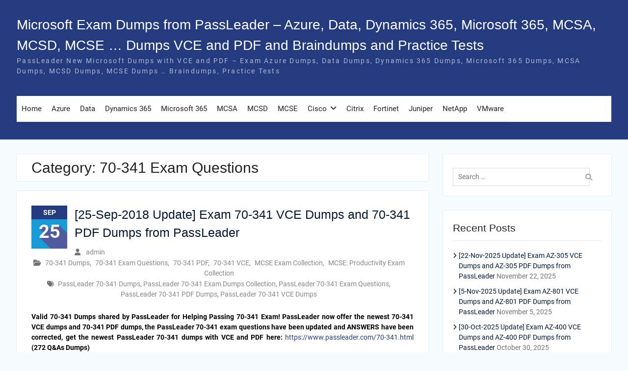

--- FILE ---
content_type: text/html; charset=UTF-8
request_url: https://www.microsoftbraindumps.com/category/mcse-exam-collection/mcse-productivity-exam-collection/70-341-exam-questions-mcse-productivity-exam-collection
body_size: 21201
content:
<!DOCTYPE html> <html lang="en-US"><head>
	    <meta charset="UTF-8">
    <meta name="viewport" content="width=device-width, initial-scale=1">
    <link rel="profile" href="https://gmpg.org/xfn/11">
    <link rel="pingback" href="https://www.microsoftbraindumps.com/xmlrpc.php">
    
<title>70-341 Exam Questions &#8211; Microsoft Exam Dumps from PassLeader &#8211; Azure, Data, Dynamics 365, Microsoft 365, MCSA, MCSD, MCSE &#8230; Dumps VCE and PDF and Braindumps and Practice Tests</title>
<meta name='robots' content='max-image-preview:large' />
<link rel="alternate" type="application/rss+xml" title="Microsoft Exam Dumps from PassLeader - Azure, Data, Dynamics 365, Microsoft 365, MCSA, MCSD, MCSE ... Dumps VCE and PDF and Braindumps and Practice Tests &raquo; Feed" href="https://www.microsoftbraindumps.com/feed" />
<link rel="alternate" type="application/rss+xml" title="Microsoft Exam Dumps from PassLeader - Azure, Data, Dynamics 365, Microsoft 365, MCSA, MCSD, MCSE ... Dumps VCE and PDF and Braindumps and Practice Tests &raquo; Comments Feed" href="https://www.microsoftbraindumps.com/comments/feed" />
<link rel="alternate" type="application/rss+xml" title="Microsoft Exam Dumps from PassLeader - Azure, Data, Dynamics 365, Microsoft 365, MCSA, MCSD, MCSE ... Dumps VCE and PDF and Braindumps and Practice Tests &raquo; 70-341 Exam Questions Category Feed" href="https://www.microsoftbraindumps.com/category/mcse-exam-collection/mcse-productivity-exam-collection/70-341-exam-questions-mcse-productivity-exam-collection/feed" />
<style id='wp-img-auto-sizes-contain-inline-css' type='text/css'>
img:is([sizes=auto i],[sizes^="auto," i]){contain-intrinsic-size:3000px 1500px}
/*# sourceURL=wp-img-auto-sizes-contain-inline-css */
</style>

<style id='wp-emoji-styles-inline-css' type='text/css'>

	img.wp-smiley, img.emoji {
		display: inline !important;
		border: none !important;
		box-shadow: none !important;
		height: 1em !important;
		width: 1em !important;
		margin: 0 0.07em !important;
		vertical-align: -0.1em !important;
		background: none !important;
		padding: 0 !important;
	}
/*# sourceURL=wp-emoji-styles-inline-css */
</style>
<link rel='stylesheet' id='wp-block-library-css' href='https://www.microsoftbraindumps.com/wp-includes/css/dist/block-library/style.min.css?ver=6.9' type='text/css' media='all' />
<style id='global-styles-inline-css' type='text/css'>
:root{--wp--preset--aspect-ratio--square: 1;--wp--preset--aspect-ratio--4-3: 4/3;--wp--preset--aspect-ratio--3-4: 3/4;--wp--preset--aspect-ratio--3-2: 3/2;--wp--preset--aspect-ratio--2-3: 2/3;--wp--preset--aspect-ratio--16-9: 16/9;--wp--preset--aspect-ratio--9-16: 9/16;--wp--preset--color--black: #000;--wp--preset--color--cyan-bluish-gray: #abb8c3;--wp--preset--color--white: #ffffff;--wp--preset--color--pale-pink: #f78da7;--wp--preset--color--vivid-red: #cf2e2e;--wp--preset--color--luminous-vivid-orange: #ff6900;--wp--preset--color--luminous-vivid-amber: #fcb900;--wp--preset--color--light-green-cyan: #7bdcb5;--wp--preset--color--vivid-green-cyan: #00d084;--wp--preset--color--pale-cyan-blue: #8ed1fc;--wp--preset--color--vivid-cyan-blue: #0693e3;--wp--preset--color--vivid-purple: #9b51e0;--wp--preset--color--gray: #727272;--wp--preset--color--blue: #179bd7;--wp--preset--color--navy-blue: #253b80;--wp--preset--color--light-blue: #f7fcfe;--wp--preset--color--orange: #ff6000;--wp--preset--color--green: #77a464;--wp--preset--color--red: #e4572e;--wp--preset--color--yellow: #f4a024;--wp--preset--gradient--vivid-cyan-blue-to-vivid-purple: linear-gradient(135deg,rgb(6,147,227) 0%,rgb(155,81,224) 100%);--wp--preset--gradient--light-green-cyan-to-vivid-green-cyan: linear-gradient(135deg,rgb(122,220,180) 0%,rgb(0,208,130) 100%);--wp--preset--gradient--luminous-vivid-amber-to-luminous-vivid-orange: linear-gradient(135deg,rgb(252,185,0) 0%,rgb(255,105,0) 100%);--wp--preset--gradient--luminous-vivid-orange-to-vivid-red: linear-gradient(135deg,rgb(255,105,0) 0%,rgb(207,46,46) 100%);--wp--preset--gradient--very-light-gray-to-cyan-bluish-gray: linear-gradient(135deg,rgb(238,238,238) 0%,rgb(169,184,195) 100%);--wp--preset--gradient--cool-to-warm-spectrum: linear-gradient(135deg,rgb(74,234,220) 0%,rgb(151,120,209) 20%,rgb(207,42,186) 40%,rgb(238,44,130) 60%,rgb(251,105,98) 80%,rgb(254,248,76) 100%);--wp--preset--gradient--blush-light-purple: linear-gradient(135deg,rgb(255,206,236) 0%,rgb(152,150,240) 100%);--wp--preset--gradient--blush-bordeaux: linear-gradient(135deg,rgb(254,205,165) 0%,rgb(254,45,45) 50%,rgb(107,0,62) 100%);--wp--preset--gradient--luminous-dusk: linear-gradient(135deg,rgb(255,203,112) 0%,rgb(199,81,192) 50%,rgb(65,88,208) 100%);--wp--preset--gradient--pale-ocean: linear-gradient(135deg,rgb(255,245,203) 0%,rgb(182,227,212) 50%,rgb(51,167,181) 100%);--wp--preset--gradient--electric-grass: linear-gradient(135deg,rgb(202,248,128) 0%,rgb(113,206,126) 100%);--wp--preset--gradient--midnight: linear-gradient(135deg,rgb(2,3,129) 0%,rgb(40,116,252) 100%);--wp--preset--font-size--small: 13px;--wp--preset--font-size--medium: 20px;--wp--preset--font-size--large: 30px;--wp--preset--font-size--x-large: 42px;--wp--preset--font-size--normal: 14px;--wp--preset--font-size--huge: 36px;--wp--preset--spacing--20: 0.44rem;--wp--preset--spacing--30: 0.67rem;--wp--preset--spacing--40: 1rem;--wp--preset--spacing--50: 1.5rem;--wp--preset--spacing--60: 2.25rem;--wp--preset--spacing--70: 3.38rem;--wp--preset--spacing--80: 5.06rem;--wp--preset--shadow--natural: 6px 6px 9px rgba(0, 0, 0, 0.2);--wp--preset--shadow--deep: 12px 12px 50px rgba(0, 0, 0, 0.4);--wp--preset--shadow--sharp: 6px 6px 0px rgba(0, 0, 0, 0.2);--wp--preset--shadow--outlined: 6px 6px 0px -3px rgb(255, 255, 255), 6px 6px rgb(0, 0, 0);--wp--preset--shadow--crisp: 6px 6px 0px rgb(0, 0, 0);}:where(.is-layout-flex){gap: 0.5em;}:where(.is-layout-grid){gap: 0.5em;}body .is-layout-flex{display: flex;}.is-layout-flex{flex-wrap: wrap;align-items: center;}.is-layout-flex > :is(*, div){margin: 0;}body .is-layout-grid{display: grid;}.is-layout-grid > :is(*, div){margin: 0;}:where(.wp-block-columns.is-layout-flex){gap: 2em;}:where(.wp-block-columns.is-layout-grid){gap: 2em;}:where(.wp-block-post-template.is-layout-flex){gap: 1.25em;}:where(.wp-block-post-template.is-layout-grid){gap: 1.25em;}.has-black-color{color: var(--wp--preset--color--black) !important;}.has-cyan-bluish-gray-color{color: var(--wp--preset--color--cyan-bluish-gray) !important;}.has-white-color{color: var(--wp--preset--color--white) !important;}.has-pale-pink-color{color: var(--wp--preset--color--pale-pink) !important;}.has-vivid-red-color{color: var(--wp--preset--color--vivid-red) !important;}.has-luminous-vivid-orange-color{color: var(--wp--preset--color--luminous-vivid-orange) !important;}.has-luminous-vivid-amber-color{color: var(--wp--preset--color--luminous-vivid-amber) !important;}.has-light-green-cyan-color{color: var(--wp--preset--color--light-green-cyan) !important;}.has-vivid-green-cyan-color{color: var(--wp--preset--color--vivid-green-cyan) !important;}.has-pale-cyan-blue-color{color: var(--wp--preset--color--pale-cyan-blue) !important;}.has-vivid-cyan-blue-color{color: var(--wp--preset--color--vivid-cyan-blue) !important;}.has-vivid-purple-color{color: var(--wp--preset--color--vivid-purple) !important;}.has-black-background-color{background-color: var(--wp--preset--color--black) !important;}.has-cyan-bluish-gray-background-color{background-color: var(--wp--preset--color--cyan-bluish-gray) !important;}.has-white-background-color{background-color: var(--wp--preset--color--white) !important;}.has-pale-pink-background-color{background-color: var(--wp--preset--color--pale-pink) !important;}.has-vivid-red-background-color{background-color: var(--wp--preset--color--vivid-red) !important;}.has-luminous-vivid-orange-background-color{background-color: var(--wp--preset--color--luminous-vivid-orange) !important;}.has-luminous-vivid-amber-background-color{background-color: var(--wp--preset--color--luminous-vivid-amber) !important;}.has-light-green-cyan-background-color{background-color: var(--wp--preset--color--light-green-cyan) !important;}.has-vivid-green-cyan-background-color{background-color: var(--wp--preset--color--vivid-green-cyan) !important;}.has-pale-cyan-blue-background-color{background-color: var(--wp--preset--color--pale-cyan-blue) !important;}.has-vivid-cyan-blue-background-color{background-color: var(--wp--preset--color--vivid-cyan-blue) !important;}.has-vivid-purple-background-color{background-color: var(--wp--preset--color--vivid-purple) !important;}.has-black-border-color{border-color: var(--wp--preset--color--black) !important;}.has-cyan-bluish-gray-border-color{border-color: var(--wp--preset--color--cyan-bluish-gray) !important;}.has-white-border-color{border-color: var(--wp--preset--color--white) !important;}.has-pale-pink-border-color{border-color: var(--wp--preset--color--pale-pink) !important;}.has-vivid-red-border-color{border-color: var(--wp--preset--color--vivid-red) !important;}.has-luminous-vivid-orange-border-color{border-color: var(--wp--preset--color--luminous-vivid-orange) !important;}.has-luminous-vivid-amber-border-color{border-color: var(--wp--preset--color--luminous-vivid-amber) !important;}.has-light-green-cyan-border-color{border-color: var(--wp--preset--color--light-green-cyan) !important;}.has-vivid-green-cyan-border-color{border-color: var(--wp--preset--color--vivid-green-cyan) !important;}.has-pale-cyan-blue-border-color{border-color: var(--wp--preset--color--pale-cyan-blue) !important;}.has-vivid-cyan-blue-border-color{border-color: var(--wp--preset--color--vivid-cyan-blue) !important;}.has-vivid-purple-border-color{border-color: var(--wp--preset--color--vivid-purple) !important;}.has-vivid-cyan-blue-to-vivid-purple-gradient-background{background: var(--wp--preset--gradient--vivid-cyan-blue-to-vivid-purple) !important;}.has-light-green-cyan-to-vivid-green-cyan-gradient-background{background: var(--wp--preset--gradient--light-green-cyan-to-vivid-green-cyan) !important;}.has-luminous-vivid-amber-to-luminous-vivid-orange-gradient-background{background: var(--wp--preset--gradient--luminous-vivid-amber-to-luminous-vivid-orange) !important;}.has-luminous-vivid-orange-to-vivid-red-gradient-background{background: var(--wp--preset--gradient--luminous-vivid-orange-to-vivid-red) !important;}.has-very-light-gray-to-cyan-bluish-gray-gradient-background{background: var(--wp--preset--gradient--very-light-gray-to-cyan-bluish-gray) !important;}.has-cool-to-warm-spectrum-gradient-background{background: var(--wp--preset--gradient--cool-to-warm-spectrum) !important;}.has-blush-light-purple-gradient-background{background: var(--wp--preset--gradient--blush-light-purple) !important;}.has-blush-bordeaux-gradient-background{background: var(--wp--preset--gradient--blush-bordeaux) !important;}.has-luminous-dusk-gradient-background{background: var(--wp--preset--gradient--luminous-dusk) !important;}.has-pale-ocean-gradient-background{background: var(--wp--preset--gradient--pale-ocean) !important;}.has-electric-grass-gradient-background{background: var(--wp--preset--gradient--electric-grass) !important;}.has-midnight-gradient-background{background: var(--wp--preset--gradient--midnight) !important;}.has-small-font-size{font-size: var(--wp--preset--font-size--small) !important;}.has-medium-font-size{font-size: var(--wp--preset--font-size--medium) !important;}.has-large-font-size{font-size: var(--wp--preset--font-size--large) !important;}.has-x-large-font-size{font-size: var(--wp--preset--font-size--x-large) !important;}
/*# sourceURL=global-styles-inline-css */
</style>

<style id='classic-theme-styles-inline-css' type='text/css'>
/*! This file is auto-generated */
.wp-block-button__link{color:#fff;background-color:#32373c;border-radius:9999px;box-shadow:none;text-decoration:none;padding:calc(.667em + 2px) calc(1.333em + 2px);font-size:1.125em}.wp-block-file__button{background:#32373c;color:#fff;text-decoration:none}
/*# sourceURL=/wp-includes/css/classic-themes.min.css */
</style>
<link rel='stylesheet' id='university-hub-font-awesome-css' href='https://www.microsoftbraindumps.com/wp-content/themes/university-hub/third-party/font-awesome/css/font-awesome.min.css?ver=6.7.2' type='text/css' media='all' />
<link rel='stylesheet' id='university-hub-google-fonts-css' href='https://www.microsoftbraindumps.com/wp-content/fonts/cea0cf860c2e140863619d7c2fa8deba.css' type='text/css' media='all' />
<link rel='stylesheet' id='university-hub-style-css' href='https://www.microsoftbraindumps.com/wp-content/themes/university-hub/style.css?ver=20260107-61225' type='text/css' media='all' />
<link rel='stylesheet' id='university-hub-block-style-css' href='https://www.microsoftbraindumps.com/wp-content/themes/university-hub/css/blocks.css?ver=20211006' type='text/css' media='all' />
<link rel='stylesheet' id='easy_table_style-css' href='https://www.microsoftbraindumps.com/wp-content/plugins/easy-table/themes/cuscosky/style.css?ver=1.8' type='text/css' media='all' />
<script type="text/javascript" src="https://www.microsoftbraindumps.com/wp-includes/js/jquery/jquery.min.js?ver=3.7.1" id="jquery-core-js"></script>
<script type="text/javascript" src="https://www.microsoftbraindumps.com/wp-includes/js/jquery/jquery-migrate.min.js?ver=3.4.1" id="jquery-migrate-js"></script>
<link rel="https://api.w.org/" href="https://www.microsoftbraindumps.com/wp-json/" /><link rel="alternate" title="JSON" type="application/json" href="https://www.microsoftbraindumps.com/wp-json/wp/v2/categories/1335" /><link rel="EditURI" type="application/rsd+xml" title="RSD" href="https://www.microsoftbraindumps.com/xmlrpc.php?rsd" />
<meta name="generator" content="WordPress 6.9" />
		<!-- Start of StatCounter Code -->
		<script>
			<!--
			var sc_project=10934225;
			var sc_security="fa609ecc";
			var sc_invisible=1;
		</script>
        <script type="text/javascript" src="https://www.statcounter.com/counter/counter.js" async></script>
		<noscript><div class="statcounter"><a title="web analytics" href="https://statcounter.com/"><img class="statcounter" src="https://c.statcounter.com/10934225/0/fa609ecc/1/" alt="web analytics" /></a></div></noscript>
		<!-- End of StatCounter Code -->
		</head>

<body class="archive category category-70-341-exam-questions-mcse-productivity-exam-collection category-1335 wp-embed-responsive wp-theme-university-hub global-layout-right-sidebar slider-disabled">

	
	    <div id="page" class="hfeed site">
    <a class="skip-link screen-reader-text" href="#content">Skip to content</a>
    		<div id="tophead">
			<div class="container">
				
				
							</div> <!-- .container -->
		</div><!--  #tophead -->
		<header id="masthead" class="site-header" role="banner"><div class="container">			    <div class="site-branding">

			
													<div id="site-identity">
																		<p class="site-title"><a href="https://www.microsoftbraindumps.com/" rel="home">Microsoft Exam Dumps from PassLeader &#8211; Azure, Data, Dynamics 365, Microsoft 365, MCSA, MCSD, MCSE &#8230; Dumps VCE and PDF and Braindumps and Practice Tests</a></p>
																						<p class="site-description">PassLeader New Microsoft Dumps with VCE and PDF &#8211; Exam Azure Dumps, Data Dumps, Dynamics 365 Dumps, Microsoft 365 Dumps, MCSA Dumps, MCSD Dumps, MCSE Dumps &#8230; Braindumps, Practice Tests</p>
									</div><!-- #site-identity -->
				    </div><!-- .site-branding -->
	    		<div id="quick-contact">
					</div><!-- #quick-contact -->

	    <div id="main-nav">
	    	<div class="menu-wrapper">
	    		<button id="menu-toggle" class="menu-toggle" aria-controls="main-menu" aria-expanded="false">
					<i class="fa fa-bars"></i>
          			<i class="fa fa-close"></i>
		    		<span class="menu-label">Menu</span>
		    	</button>

				<div class="menu-inside-wrapper">
					 <nav id="site-navigation" class="main-navigation" role="navigation">
						<div class="menu-header-container"><ul id="primary-menu" class="menu"><li id="menu-item-10674" class="menu-item menu-item-type-custom menu-item-object-custom menu-item-home menu-item-10674"><a href="https://www.microsoftbraindumps.com/">Home</a></li>
<li id="menu-item-17808" class="menu-item menu-item-type-post_type menu-item-object-page menu-item-17808"><a href="https://www.microsoftbraindumps.com/azure-exam-dumps">Azure</a></li>
<li id="menu-item-18548" class="menu-item menu-item-type-post_type menu-item-object-page menu-item-18548"><a href="https://www.microsoftbraindumps.com/data-exam-dumps">Data</a></li>
<li id="menu-item-18558" class="menu-item menu-item-type-post_type menu-item-object-page menu-item-18558"><a href="https://www.microsoftbraindumps.com/dynamics-365-exam-dumps">Dynamics 365</a></li>
<li id="menu-item-18552" class="menu-item menu-item-type-post_type menu-item-object-page menu-item-18552"><a href="https://www.microsoftbraindumps.com/microsoft-365-exam-dumps">Microsoft 365</a></li>
<li id="menu-item-10673" class="menu-item menu-item-type-post_type menu-item-object-page menu-item-10673"><a href="https://www.microsoftbraindumps.com/mcsa-exam-dumps">MCSA</a></li>
<li id="menu-item-10672" class="menu-item menu-item-type-post_type menu-item-object-page menu-item-10672"><a href="https://www.microsoftbraindumps.com/mcsd-exam-dumps">MCSD</a></li>
<li id="menu-item-10671" class="menu-item menu-item-type-post_type menu-item-object-page menu-item-10671"><a href="https://www.microsoftbraindumps.com/mcse-exam-dumps">MCSE</a></li>
<li id="menu-item-10677" class="menu-item menu-item-type-post_type menu-item-object-page menu-item-has-children menu-item-10677"><a href="https://www.microsoftbraindumps.com/cisco-exam-dumps">Cisco</a>
<ul class="sub-menu">
	<li id="menu-item-14515" class="menu-item menu-item-type-post_type menu-item-object-page menu-item-14515"><a href="https://www.microsoftbraindumps.com/cisco-exam-dumps/ccna-exam-dumps">CCNA Exam Dumps</a></li>
	<li id="menu-item-14518" class="menu-item menu-item-type-post_type menu-item-object-page menu-item-14518"><a href="https://www.microsoftbraindumps.com/cisco-exam-dumps/ccnp-exam-dumps">CCNP Exam Dumps</a></li>
	<li id="menu-item-14521" class="menu-item menu-item-type-post_type menu-item-object-page menu-item-14521"><a href="https://www.microsoftbraindumps.com/cisco-exam-dumps/ccie-exam-dumps">CCIE Exam Dumps</a></li>
	<li id="menu-item-20136" class="menu-item menu-item-type-post_type menu-item-object-page menu-item-20136"><a href="https://www.microsoftbraindumps.com/cisco-exam-dumps/devnet-exam-dumps">DevNet Exam Dumps</a></li>
</ul>
</li>
<li id="menu-item-14581" class="menu-item menu-item-type-post_type menu-item-object-page menu-item-14581"><a href="https://www.microsoftbraindumps.com/citrix-exam-dumps">Citrix</a></li>
<li id="menu-item-10667" class="menu-item menu-item-type-post_type menu-item-object-page menu-item-10667"><a href="https://www.microsoftbraindumps.com/fortinet-exam-dumps">Fortinet</a></li>
<li id="menu-item-14578" class="menu-item menu-item-type-post_type menu-item-object-page menu-item-14578"><a href="https://www.microsoftbraindumps.com/juniper-exam-dumps">Juniper</a></li>
<li id="menu-item-14585" class="menu-item menu-item-type-post_type menu-item-object-page menu-item-14585"><a href="https://www.microsoftbraindumps.com/netapp-exam-dumps">NetApp</a></li>
<li id="menu-item-16226" class="menu-item menu-item-type-post_type menu-item-object-page menu-item-16226"><a href="https://www.microsoftbraindumps.com/vmware-exam-dumps">VMware</a></li>
</ul></div>					</nav><!-- #site-navigation -->

								        
				</div>
			</div>
	    </div> <!-- #main-nav -->
	        </div><!-- .container --></header><!-- #masthead -->
	<div id="breadcrumb"><div class="container"></div><!-- .container --></div><!-- #breadcrumb --><div id="content" class="site-content"><div class="container"><div class="inner-wrapper">    
	<div id="primary" class="content-area">
		<main id="main" class="site-main" role="main">

		
			<header class="page-header">
				<h1 class="page-title">Category: <span>70-341 Exam Questions</span></h1>			</header><!-- .page-header -->

						
				
<article id="post-17240" class="post-17240 post type-post status-publish format-standard hentry category-70-341-dumps category-70-341-exam-questions-mcse-productivity-exam-collection category-70-341-pdf category-70-341-vce category-mcse-exam-collection category-mcse-productivity-exam-collection tag-passleader-70-341-dumps tag-passleader-70-341-exam-dumps-collection tag-passleader-70-341-exam-questions tag-passleader-70-341-pdf-dumps tag-passleader-70-341-vce-dumps">
			<div class="entry-content-wrapper">
				<div class="custom-entry-date">
			<span class="entry-month">Sep</span>
			<span class="entry-day">25</span>
		</div>
				<header class="entry-header">
			<h2 class="entry-title"><a href="https://www.microsoftbraindumps.com/25-sep-2018-update-exam-70-341-vce-dumps-and-70-341-pdf-dumps-from-passleader.html" rel="bookmark">[25-Sep-2018 Update] Exam 70-341 VCE Dumps and 70-341 PDF Dumps from PassLeader</a></h2>		</header><!-- .entry-header -->
		<footer class="entry-footer">
			<span class="byline"> <span class="author vcard"><a class="url fn n" href="https://www.microsoftbraindumps.com/author/admin">admin</a></span></span><span class="cat-links"><a href="https://www.microsoftbraindumps.com/category/mcse-exam-collection/mcse-productivity-exam-collection/70-341-dumps" rel="category tag">70-341 Dumps</a>, <a href="https://www.microsoftbraindumps.com/category/mcse-exam-collection/mcse-productivity-exam-collection/70-341-exam-questions-mcse-productivity-exam-collection" rel="category tag">70-341 Exam Questions</a>, <a href="https://www.microsoftbraindumps.com/category/mcse-exam-collection/mcse-productivity-exam-collection/70-341-pdf" rel="category tag">70-341 PDF</a>, <a href="https://www.microsoftbraindumps.com/category/mcse-exam-collection/mcse-productivity-exam-collection/70-341-vce" rel="category tag">70-341 VCE</a>, <a href="https://www.microsoftbraindumps.com/category/mcse-exam-collection" rel="category tag">MCSE Exam Collection</a>, <a href="https://www.microsoftbraindumps.com/category/mcse-exam-collection/mcse-productivity-exam-collection" rel="category tag">MCSE: Productivity Exam Collection</a></span><span class="tags-links"><a href="https://www.microsoftbraindumps.com/tag/passleader-70-341-dumps" rel="tag">PassLeader 70-341 Dumps</a>, <a href="https://www.microsoftbraindumps.com/tag/passleader-70-341-exam-dumps-collection" rel="tag">PassLeader 70-341 Exam Dumps Collection</a>, <a href="https://www.microsoftbraindumps.com/tag/passleader-70-341-exam-questions" rel="tag">PassLeader 70-341 Exam Questions</a>, <a href="https://www.microsoftbraindumps.com/tag/passleader-70-341-pdf-dumps" rel="tag">PassLeader 70-341 PDF Dumps</a>, <a href="https://www.microsoftbraindumps.com/tag/passleader-70-341-vce-dumps" rel="tag">PassLeader 70-341 VCE Dumps</a></span>		</footer><!-- .entry-footer -->
		<div class="entry-content">

							<p align="justify"><strong><span style="color: #000000;">Valid 70-341 Dumps shared by PassLeader for Helping Passing 70-341 Exam! PassLeader now offer the newest 70-341 VCE dumps and 70-341 PDF dumps, the PassLeader 70-341 exam questions have been updated and ANSWERS have been corrected, get the newest PassLeader 70-341 dumps with VCE and PDF here:</span></strong> <a title="https://www.passleader.com/70-341.html" href="https://www.passleader.com/70-341.html">https://www.passleader.com/70-341.html</a> <strong><span style="color: #000000;">(272 Q&amp;As Dumps)</span></strong></p>
<p align="justify"><strong><span style="color: #ff0000;">BTW, DOWNLOAD part of PassLeader 70-341 dumps from Cloud Storage:</span></strong> <a href="https://drive.google.com/open?id=0B-ob6L_QjGLpfjZ2U1ZfVEZvU0ZreTJkNG1xdmxjS0xUYkdHWVMxWFNRVDhOYTlyRzBjOXM">https://drive.google.com/open?id=0B-ob6L_QjGLpfjZ2U1ZfVEZvU0ZreTJkNG1xdmxjS0xUYkdHWVMxWFNRVDhOYTlyRzBjOXM</a></p>
<p align="justify">NEW QUESTION 260<br />
You have an Exchange Server 2013 organization that contains two Client Access servers named CAS1 and CAS2. You deploy a Network Load Balancing (NLB) cluster for Exchange client access. You configure all HTTPS connections to the cluster to be equally balanced between both servers. In the next few weeks, you plan to replace CAS1. You need to ensure that all HTTP connections to the cluster are redirected to CAS2 only. The HTTPS connections must continue to be balanced equally between both servers. What should you do?</p>
<p align="justify">A.    Modify the cluster operation mode.<br />
B.    Create a port rule for port 80.<br />
C.    Set the priority of CAS1 to a higher number than CAS2.<br />
D.    Set the priority of CAS2 to a higher number than CAS1.</p>
<div align="justify"> <a href="https://www.microsoftbraindumps.com/25-sep-2018-update-exam-70-341-vce-dumps-and-70-341-pdf-dumps-from-passleader.html#more-17240" class="more-link">Read more</a></div>
						    
		</div><!-- .entry-content -->

	</div><!-- .entry-content-wrapper -->


</article><!-- #post-## -->

			
				
<article id="post-3592" class="post-3592 post type-post status-publish format-standard hentry category-70-341-dumps category-70-341-exam-questions-mcse-productivity-exam-collection category-70-341-pdf category-70-341-vce category-mcse-exam-collection category-mcse-productivity-exam-collection tag-passleader-70-341-dumps tag-passleader-70-341-exam-dumps-collection tag-passleader-70-341-exam-questions tag-passleader-70-341-pdf-dumps tag-passleader-70-341-vce-dumps">
			<div class="entry-content-wrapper">
				<div class="custom-entry-date">
			<span class="entry-month">Apr</span>
			<span class="entry-day">20</span>
		</div>
				<header class="entry-header">
			<h2 class="entry-title"><a href="https://www.microsoftbraindumps.com/new-70-341-exam-dumps-collection-from-passleader-in-vce-and-pdf-files-question-181-question-200.html" rel="bookmark">New 70-341 Exam Dumps Collection from PassLeader in VCE and PDF Files (Question 181 &#8211; Question 200)</a></h2>		</header><!-- .entry-header -->
		<footer class="entry-footer">
			<span class="byline"> <span class="author vcard"><a class="url fn n" href="https://www.microsoftbraindumps.com/author/admin">admin</a></span></span><span class="cat-links"><a href="https://www.microsoftbraindumps.com/category/mcse-exam-collection/mcse-productivity-exam-collection/70-341-dumps" rel="category tag">70-341 Dumps</a>, <a href="https://www.microsoftbraindumps.com/category/mcse-exam-collection/mcse-productivity-exam-collection/70-341-exam-questions-mcse-productivity-exam-collection" rel="category tag">70-341 Exam Questions</a>, <a href="https://www.microsoftbraindumps.com/category/mcse-exam-collection/mcse-productivity-exam-collection/70-341-pdf" rel="category tag">70-341 PDF</a>, <a href="https://www.microsoftbraindumps.com/category/mcse-exam-collection/mcse-productivity-exam-collection/70-341-vce" rel="category tag">70-341 VCE</a>, <a href="https://www.microsoftbraindumps.com/category/mcse-exam-collection" rel="category tag">MCSE Exam Collection</a>, <a href="https://www.microsoftbraindumps.com/category/mcse-exam-collection/mcse-productivity-exam-collection" rel="category tag">MCSE: Productivity Exam Collection</a></span><span class="tags-links"><a href="https://www.microsoftbraindumps.com/tag/passleader-70-341-dumps" rel="tag">PassLeader 70-341 Dumps</a>, <a href="https://www.microsoftbraindumps.com/tag/passleader-70-341-exam-dumps-collection" rel="tag">PassLeader 70-341 Exam Dumps Collection</a>, <a href="https://www.microsoftbraindumps.com/tag/passleader-70-341-exam-questions" rel="tag">PassLeader 70-341 Exam Questions</a>, <a href="https://www.microsoftbraindumps.com/tag/passleader-70-341-pdf-dumps" rel="tag">PassLeader 70-341 PDF Dumps</a>, <a href="https://www.microsoftbraindumps.com/tag/passleader-70-341-vce-dumps" rel="tag">PassLeader 70-341 VCE Dumps</a></span>		</footer><!-- .entry-footer -->
		<div class="entry-content">

							<p align="justify"><strong>Valid 70-341 Dumps shared by PassLeader for Helping Passing 70-341 Exam! PassLeader now offer the newest 70-341 VCE dumps and 70-341 PDF dumps, the PassLeader 70-341 exam questions have been updated and ANSWERS have been corrected, get the newest PassLeader 70-341 dumps with VCE and PDF here:</strong> <a href="http://www.passleader.com/70-341.html">http://www.passleader.com/70-341.html</a> <strong>(261 Q&amp;As Dumps &#8211;&gt; 272 Q&amp;As Dumps)</strong></p>
<p align="justify"><strong><span style="color: #ff0000;">BTW, DOWNLOAD part of PassLeader 70-341 dumps from Cloud Storage:</span></strong> <a href="https://drive.google.com/open?id=0B-ob6L_QjGLpfjZ2U1ZfVEZvU0ZreTJkNG1xdmxjS0xUYkdHWVMxWFNRVDhOYTlyRzBjOXM">https://drive.google.com/open?id=0B-ob6L_QjGLpfjZ2U1ZfVEZvU0ZreTJkNG1xdmxjS0xUYkdHWVMxWFNRVDhOYTlyRzBjOXM</a></p>
<p align="justify">QUESTION 181<br />
You deploy an Exchange Server 2013 organization to a test network for evaluation. You install the Mailbox server role and the Client Access server role on a server named ex01.contoso.com. You do not perform any other configurations. All of the ports from the Internet to ex01.contoso.com are open. You successfully connect to ex01.contoso.com from the Internet and from the internal network. You need to identify which types of Exchange Server clients will connect successfully to the organization without any further configurations. What should you identify?</p>
<p align="justify">A.    internal Outlook Web App connections<br />
B.    Android Phones using Activesync<br />
C.    Windows RT devices running the Mail app<br />
D.    Windows Phones that use Exchange ActiveSync</p>
<div align="justify"> <a href="https://www.microsoftbraindumps.com/new-70-341-exam-dumps-collection-from-passleader-in-vce-and-pdf-files-question-181-question-200.html#more-3592" class="more-link">Read more</a></div>
						    
		</div><!-- .entry-content -->

	</div><!-- .entry-content-wrapper -->


</article><!-- #post-## -->

			
				
<article id="post-3558" class="post-3558 post type-post status-publish format-standard hentry category-70-341-dumps category-70-341-exam-questions-mcse-productivity-exam-collection category-70-341-pdf category-70-341-vce category-mcse-exam-collection category-mcse-productivity-exam-collection tag-passleader-70-341-dumps tag-passleader-70-341-exam-dumps-collection tag-passleader-70-341-exam-questions tag-passleader-70-341-pdf-dumps tag-passleader-70-341-vce-dumps">
			<div class="entry-content-wrapper">
				<div class="custom-entry-date">
			<span class="entry-month">Apr</span>
			<span class="entry-day">20</span>
		</div>
				<header class="entry-header">
			<h2 class="entry-title"><a href="https://www.microsoftbraindumps.com/passleader-new-70-341-exam-dumps-for-free-in-vce-and-pdf-with-corrected-answers-question-161-question-180.html" rel="bookmark">PassLeader New 70-341 Exam Dumps for Free in VCE and PDF with Corrected Answers (Question 161 &#8211; Question 180)</a></h2>		</header><!-- .entry-header -->
		<footer class="entry-footer">
			<span class="byline"> <span class="author vcard"><a class="url fn n" href="https://www.microsoftbraindumps.com/author/admin">admin</a></span></span><span class="cat-links"><a href="https://www.microsoftbraindumps.com/category/mcse-exam-collection/mcse-productivity-exam-collection/70-341-dumps" rel="category tag">70-341 Dumps</a>, <a href="https://www.microsoftbraindumps.com/category/mcse-exam-collection/mcse-productivity-exam-collection/70-341-exam-questions-mcse-productivity-exam-collection" rel="category tag">70-341 Exam Questions</a>, <a href="https://www.microsoftbraindumps.com/category/mcse-exam-collection/mcse-productivity-exam-collection/70-341-pdf" rel="category tag">70-341 PDF</a>, <a href="https://www.microsoftbraindumps.com/category/mcse-exam-collection/mcse-productivity-exam-collection/70-341-vce" rel="category tag">70-341 VCE</a>, <a href="https://www.microsoftbraindumps.com/category/mcse-exam-collection" rel="category tag">MCSE Exam Collection</a>, <a href="https://www.microsoftbraindumps.com/category/mcse-exam-collection/mcse-productivity-exam-collection" rel="category tag">MCSE: Productivity Exam Collection</a></span><span class="tags-links"><a href="https://www.microsoftbraindumps.com/tag/passleader-70-341-dumps" rel="tag">PassLeader 70-341 Dumps</a>, <a href="https://www.microsoftbraindumps.com/tag/passleader-70-341-exam-dumps-collection" rel="tag">PassLeader 70-341 Exam Dumps Collection</a>, <a href="https://www.microsoftbraindumps.com/tag/passleader-70-341-exam-questions" rel="tag">PassLeader 70-341 Exam Questions</a>, <a href="https://www.microsoftbraindumps.com/tag/passleader-70-341-pdf-dumps" rel="tag">PassLeader 70-341 PDF Dumps</a>, <a href="https://www.microsoftbraindumps.com/tag/passleader-70-341-vce-dumps" rel="tag">PassLeader 70-341 VCE Dumps</a></span>		</footer><!-- .entry-footer -->
		<div class="entry-content">

							<p align="justify"><strong>Valid 70-341 Dumps shared by PassLeader for Helping Passing 70-341 Exam! PassLeader now offer the newest 70-341 VCE dumps and 70-341 PDF dumps, the PassLeader 70-341 exam questions have been updated and ANSWERS have been corrected, get the newest PassLeader 70-341 dumps with VCE and PDF here:</strong> <a href="http://www.passleader.com/70-341.html">http://www.passleader.com/70-341.html</a> <strong>(261 Q&amp;As Dumps &#8211;&gt; 272 Q&amp;As Dumps)</strong></p>
<p align="justify"><strong><span style="color: #ff0000;">BTW, DOWNLOAD part of PassLeader 70-341 dumps from Cloud Storage:</span></strong> <a href="https://drive.google.com/open?id=0B-ob6L_QjGLpfjZ2U1ZfVEZvU0ZreTJkNG1xdmxjS0xUYkdHWVMxWFNRVDhOYTlyRzBjOXM">https://drive.google.com/open?id=0B-ob6L_QjGLpfjZ2U1ZfVEZvU0ZreTJkNG1xdmxjS0xUYkdHWVMxWFNRVDhOYTlyRzBjOXM</a></p>
<p align="justify">QUESTION 161<br />
You have an Exchange Server 2013 organization. You plan to assign the default workload management policy to all of the servers in the organization. You need to remove the Calendar Synchronization Assistant workload from the workload management policy before you assign the policy to the servers. Which cmdlet should you run?</p>
<p align="justify">A.    Remove-ResourcePolicy<br />
B.    Set-ResourcePolicy<br />
C.    Set-WorkloadPolicy<br />
D.    Remove-WorkloadPolicy</p>
<div align="justify"> <a href="https://www.microsoftbraindumps.com/passleader-new-70-341-exam-dumps-for-free-in-vce-and-pdf-with-corrected-answers-question-161-question-180.html#more-3558" class="more-link">Read more</a></div>
						    
		</div><!-- .entry-content -->

	</div><!-- .entry-content-wrapper -->


</article><!-- #post-## -->

			
				
<article id="post-3498" class="post-3498 post type-post status-publish format-standard hentry category-70-341-dumps category-70-341-exam-questions-mcse-productivity-exam-collection category-70-341-pdf category-70-341-vce category-mcse-exam-collection category-mcse-productivity-exam-collection tag-passleader-70-341-dumps tag-passleader-70-341-exam-dumps-collection tag-passleader-70-341-exam-questions tag-passleader-70-341-pdf-dumps tag-passleader-70-341-vce-dumps">
			<div class="entry-content-wrapper">
				<div class="custom-entry-date">
			<span class="entry-month">Apr</span>
			<span class="entry-day">20</span>
		</div>
				<header class="entry-header">
			<h2 class="entry-title"><a href="https://www.microsoftbraindumps.com/recently-updated-70-341-dumps-from-passleader-with-vce-and-pdf-question-141-question-160.html" rel="bookmark">Recently Updated 70-341 Dumps from PassLeader with VCE and PDF (Question 141 &#8211; Question 160)</a></h2>		</header><!-- .entry-header -->
		<footer class="entry-footer">
			<span class="byline"> <span class="author vcard"><a class="url fn n" href="https://www.microsoftbraindumps.com/author/admin">admin</a></span></span><span class="cat-links"><a href="https://www.microsoftbraindumps.com/category/mcse-exam-collection/mcse-productivity-exam-collection/70-341-dumps" rel="category tag">70-341 Dumps</a>, <a href="https://www.microsoftbraindumps.com/category/mcse-exam-collection/mcse-productivity-exam-collection/70-341-exam-questions-mcse-productivity-exam-collection" rel="category tag">70-341 Exam Questions</a>, <a href="https://www.microsoftbraindumps.com/category/mcse-exam-collection/mcse-productivity-exam-collection/70-341-pdf" rel="category tag">70-341 PDF</a>, <a href="https://www.microsoftbraindumps.com/category/mcse-exam-collection/mcse-productivity-exam-collection/70-341-vce" rel="category tag">70-341 VCE</a>, <a href="https://www.microsoftbraindumps.com/category/mcse-exam-collection" rel="category tag">MCSE Exam Collection</a>, <a href="https://www.microsoftbraindumps.com/category/mcse-exam-collection/mcse-productivity-exam-collection" rel="category tag">MCSE: Productivity Exam Collection</a></span><span class="tags-links"><a href="https://www.microsoftbraindumps.com/tag/passleader-70-341-dumps" rel="tag">PassLeader 70-341 Dumps</a>, <a href="https://www.microsoftbraindumps.com/tag/passleader-70-341-exam-dumps-collection" rel="tag">PassLeader 70-341 Exam Dumps Collection</a>, <a href="https://www.microsoftbraindumps.com/tag/passleader-70-341-exam-questions" rel="tag">PassLeader 70-341 Exam Questions</a>, <a href="https://www.microsoftbraindumps.com/tag/passleader-70-341-pdf-dumps" rel="tag">PassLeader 70-341 PDF Dumps</a>, <a href="https://www.microsoftbraindumps.com/tag/passleader-70-341-vce-dumps" rel="tag">PassLeader 70-341 VCE Dumps</a></span>		</footer><!-- .entry-footer -->
		<div class="entry-content">

							<p align="justify"><strong>Valid 70-341 Dumps shared by PassLeader for Helping Passing 70-341 Exam! PassLeader now offer the newest 70-341 VCE dumps and 70-341 PDF dumps, the PassLeader 70-341 exam questions have been updated and ANSWERS have been corrected, get the newest PassLeader 70-341 dumps with VCE and PDF here:</strong> <a href="http://www.passleader.com/70-341.html">http://www.passleader.com/70-341.html</a> <strong>(261 Q&amp;As Dumps &#8211;&gt; 272 Q&amp;As Dumps)</strong></p>
<p align="justify"><strong><span style="color: #ff0000;">BTW, DOWNLOAD part of PassLeader 70-341 dumps from Cloud Storage:</span></strong> <a href="https://drive.google.com/open?id=0B-ob6L_QjGLpfjZ2U1ZfVEZvU0ZreTJkNG1xdmxjS0xUYkdHWVMxWFNRVDhOYTlyRzBjOXM">https://drive.google.com/open?id=0B-ob6L_QjGLpfjZ2U1ZfVEZvU0ZreTJkNG1xdmxjS0xUYkdHWVMxWFNRVDhOYTlyRzBjOXM</a></p>
<p align="justify">QUESTION 141<br />
You have an Exchange Server 2013 organization. Each user has an In-Place Archive. You discover that several items in a user&#8217;s In-Place Archive are corrupt. You need to ensure that the user can access the corrupt items. Which tool should you use?</p>
<p align="justify">A.    The Repair-FileIntegrity cmdlet<br />
B.    The Isinteg command<br />
C.    The New-MailboxRepairRequest cmdlet<br />
D.    The Eseutil command</p>
<div align="justify"> <a href="https://www.microsoftbraindumps.com/recently-updated-70-341-dumps-from-passleader-with-vce-and-pdf-question-141-question-160.html#more-3498" class="more-link">Read more</a></div>
						    
		</div><!-- .entry-content -->

	</div><!-- .entry-content-wrapper -->


</article><!-- #post-## -->

			
				
<article id="post-3452" class="post-3452 post type-post status-publish format-standard hentry category-70-341-dumps category-70-341-exam-questions-mcse-productivity-exam-collection category-70-341-pdf category-70-341-vce category-mcse-exam-collection category-mcse-productivity-exam-collection tag-passleader-70-341-dumps tag-passleader-70-341-exam-dumps-collection tag-passleader-70-341-exam-questions tag-passleader-70-341-pdf-dumps tag-passleader-70-341-vce-dumps">
			<div class="entry-content-wrapper">
				<div class="custom-entry-date">
			<span class="entry-month">Apr</span>
			<span class="entry-day">20</span>
		</div>
				<header class="entry-header">
			<h2 class="entry-title"><a href="https://www.microsoftbraindumps.com/100-pass-ensure-passleader-70-341-exam-dumps-vce-and-pdf-for-free-question-121-question-140.html" rel="bookmark">100% Pass Ensure PassLeader 70-341 Exam Dumps VCE and PDF for Free (Question 121 &#8211; Question 140)</a></h2>		</header><!-- .entry-header -->
		<footer class="entry-footer">
			<span class="byline"> <span class="author vcard"><a class="url fn n" href="https://www.microsoftbraindumps.com/author/admin">admin</a></span></span><span class="cat-links"><a href="https://www.microsoftbraindumps.com/category/mcse-exam-collection/mcse-productivity-exam-collection/70-341-dumps" rel="category tag">70-341 Dumps</a>, <a href="https://www.microsoftbraindumps.com/category/mcse-exam-collection/mcse-productivity-exam-collection/70-341-exam-questions-mcse-productivity-exam-collection" rel="category tag">70-341 Exam Questions</a>, <a href="https://www.microsoftbraindumps.com/category/mcse-exam-collection/mcse-productivity-exam-collection/70-341-pdf" rel="category tag">70-341 PDF</a>, <a href="https://www.microsoftbraindumps.com/category/mcse-exam-collection/mcse-productivity-exam-collection/70-341-vce" rel="category tag">70-341 VCE</a>, <a href="https://www.microsoftbraindumps.com/category/mcse-exam-collection" rel="category tag">MCSE Exam Collection</a>, <a href="https://www.microsoftbraindumps.com/category/mcse-exam-collection/mcse-productivity-exam-collection" rel="category tag">MCSE: Productivity Exam Collection</a></span><span class="tags-links"><a href="https://www.microsoftbraindumps.com/tag/passleader-70-341-dumps" rel="tag">PassLeader 70-341 Dumps</a>, <a href="https://www.microsoftbraindumps.com/tag/passleader-70-341-exam-dumps-collection" rel="tag">PassLeader 70-341 Exam Dumps Collection</a>, <a href="https://www.microsoftbraindumps.com/tag/passleader-70-341-exam-questions" rel="tag">PassLeader 70-341 Exam Questions</a>, <a href="https://www.microsoftbraindumps.com/tag/passleader-70-341-pdf-dumps" rel="tag">PassLeader 70-341 PDF Dumps</a>, <a href="https://www.microsoftbraindumps.com/tag/passleader-70-341-vce-dumps" rel="tag">PassLeader 70-341 VCE Dumps</a></span>		</footer><!-- .entry-footer -->
		<div class="entry-content">

							<p align="justify"><strong>Valid 70-341 Dumps shared by PassLeader for Helping Passing 70-341 Exam! PassLeader now offer the newest 70-341 VCE dumps and 70-341 PDF dumps, the PassLeader 70-341 exam questions have been updated and ANSWERS have been corrected, get the newest PassLeader 70-341 dumps with VCE and PDF here:</strong> <a href="http://www.passleader.com/70-341.html">http://www.passleader.com/70-341.html</a> <strong>(261 Q&amp;As Dumps &#8211;&gt; 272 Q&amp;As Dumps)</strong></p>
<p align="justify"><strong><span style="color: #ff0000;">BTW, DOWNLOAD part of PassLeader 70-341 dumps from Cloud Storage:</span></strong> <a href="https://drive.google.com/open?id=0B-ob6L_QjGLpfjZ2U1ZfVEZvU0ZreTJkNG1xdmxjS0xUYkdHWVMxWFNRVDhOYTlyRzBjOXM">https://drive.google.com/open?id=0B-ob6L_QjGLpfjZ2U1ZfVEZvU0ZreTJkNG1xdmxjS0xUYkdHWVMxWFNRVDhOYTlyRzBjOXM</a></p>
<p align="justify">Case Study 6: Trey Research (QUESTION 121 ~ QUESTION 131)<br />
Overview<br />
Trey Research is a pharmaceutical company that has 10,000 users. Most of the users work remotely, including the users in the finance department. The finance department users reside in an organizational unit (OU) named Finance. Trey Research purchases a partner pharmaceutical company named Fabrikam, Inc. Fabrikam has 2,000 users and hosts its own Exchange Server 2010 organization.<br />
Existing Environment<br />
Active Directory Environment<br />
The network of Trey Research contains an Active Directory forest. The forest contains an empty parent domain named treyresearch.com and a child domain named main.treyresearch.com. The forest contains one site named DefaultSite. The Trey Research network and the Fabrikam network connect to each other by using a WAN link. A two-way trust exists between the Trey Research and Fabrikam networks.<br />
Trey Research Exchange Server Organization<br />
Trey Research has an Exchange Server 2013 organization that contains four servers. The servers are configured as shown in the following table.</p>
<div align="justify"> <a href="https://www.microsoftbraindumps.com/100-pass-ensure-passleader-70-341-exam-dumps-vce-and-pdf-for-free-question-121-question-140.html#more-3452" class="more-link">Read more</a></div>
						    
		</div><!-- .entry-content -->

	</div><!-- .entry-content-wrapper -->


</article><!-- #post-## -->

			
				
<article id="post-3390" class="post-3390 post type-post status-publish format-standard hentry category-70-341-dumps category-70-341-exam-questions-mcse-productivity-exam-collection category-70-341-pdf category-70-341-vce category-mcse-exam-collection category-mcse-productivity-exam-collection tag-passleader-70-341-dumps tag-passleader-70-341-exam-dumps-collection tag-passleader-70-341-exam-questions tag-passleader-70-341-pdf-dumps tag-passleader-70-341-vce-dumps">
			<div class="entry-content-wrapper">
				<div class="custom-entry-date">
			<span class="entry-month">Apr</span>
			<span class="entry-day">20</span>
		</div>
				<header class="entry-header">
			<h2 class="entry-title"><a href="https://www.microsoftbraindumps.com/full-valid-passleader-70-341-dumps-with-vce-and-pdf-questions-question-101-question-120.html" rel="bookmark">Full Valid PassLeader 70-341 Dumps with VCE and PDF Questions (Question 101 &#8211; Question 120)</a></h2>		</header><!-- .entry-header -->
		<footer class="entry-footer">
			<span class="byline"> <span class="author vcard"><a class="url fn n" href="https://www.microsoftbraindumps.com/author/admin">admin</a></span></span><span class="cat-links"><a href="https://www.microsoftbraindumps.com/category/mcse-exam-collection/mcse-productivity-exam-collection/70-341-dumps" rel="category tag">70-341 Dumps</a>, <a href="https://www.microsoftbraindumps.com/category/mcse-exam-collection/mcse-productivity-exam-collection/70-341-exam-questions-mcse-productivity-exam-collection" rel="category tag">70-341 Exam Questions</a>, <a href="https://www.microsoftbraindumps.com/category/mcse-exam-collection/mcse-productivity-exam-collection/70-341-pdf" rel="category tag">70-341 PDF</a>, <a href="https://www.microsoftbraindumps.com/category/mcse-exam-collection/mcse-productivity-exam-collection/70-341-vce" rel="category tag">70-341 VCE</a>, <a href="https://www.microsoftbraindumps.com/category/mcse-exam-collection" rel="category tag">MCSE Exam Collection</a>, <a href="https://www.microsoftbraindumps.com/category/mcse-exam-collection/mcse-productivity-exam-collection" rel="category tag">MCSE: Productivity Exam Collection</a></span><span class="tags-links"><a href="https://www.microsoftbraindumps.com/tag/passleader-70-341-dumps" rel="tag">PassLeader 70-341 Dumps</a>, <a href="https://www.microsoftbraindumps.com/tag/passleader-70-341-exam-dumps-collection" rel="tag">PassLeader 70-341 Exam Dumps Collection</a>, <a href="https://www.microsoftbraindumps.com/tag/passleader-70-341-exam-questions" rel="tag">PassLeader 70-341 Exam Questions</a>, <a href="https://www.microsoftbraindumps.com/tag/passleader-70-341-pdf-dumps" rel="tag">PassLeader 70-341 PDF Dumps</a>, <a href="https://www.microsoftbraindumps.com/tag/passleader-70-341-vce-dumps" rel="tag">PassLeader 70-341 VCE Dumps</a></span>		</footer><!-- .entry-footer -->
		<div class="entry-content">

							<p align="justify"><strong>Valid 70-341 Dumps shared by PassLeader for Helping Passing 70-341 Exam! PassLeader now offer the newest 70-341 VCE dumps and 70-341 PDF dumps, the PassLeader 70-341 exam questions have been updated and ANSWERS have been corrected, get the newest PassLeader 70-341 dumps with VCE and PDF here:</strong> <a href="http://www.passleader.com/70-341.html">http://www.passleader.com/70-341.html</a> <strong>(261 Q&amp;As Dumps &#8211;&gt; 272 Q&amp;As Dumps)</strong></p>
<p align="justify"><strong><span style="color: #ff0000;">BTW, DOWNLOAD part of PassLeader 70-341 dumps from Cloud Storage:</span></strong> <a href="https://drive.google.com/open?id=0B-ob6L_QjGLpfjZ2U1ZfVEZvU0ZreTJkNG1xdmxjS0xUYkdHWVMxWFNRVDhOYTlyRzBjOXM">https://drive.google.com/open?id=0B-ob6L_QjGLpfjZ2U1ZfVEZvU0ZreTJkNG1xdmxjS0xUYkdHWVMxWFNRVDhOYTlyRzBjOXM</a></p>
<p align="justify">QUESTION 101<br />
You have an Exchange Server 2013 organization that contains 20 Mailbox servers. You plan to create 10 mailbox databases on each Mailbox server. You need to create a naming convention for all mailbox databases. What should you include in your naming convention?</p>
<p align="justify">A.    For each mailbox database, provide a database name that is unique within the organization.<br />
B.    For each mailbox database, provide a database name that is unique within the Mailbox server.<br />
C.    For each mailbox database file, provide a file name that is unique within the organization.<br />
D.    For each mailbox database file, provide a file name that is unique within the Mailbox server.</p>
<div align="justify"> <a href="https://www.microsoftbraindumps.com/full-valid-passleader-70-341-dumps-with-vce-and-pdf-questions-question-101-question-120.html#more-3390" class="more-link">Read more</a></div>
						    
		</div><!-- .entry-content -->

	</div><!-- .entry-content-wrapper -->


</article><!-- #post-## -->

			
				
<article id="post-3344" class="post-3344 post type-post status-publish format-standard hentry category-70-341-dumps category-70-341-exam-questions-mcse-productivity-exam-collection category-70-341-pdf category-70-341-vce category-mcse-exam-collection category-mcse-productivity-exam-collection tag-passleader-70-341-dumps tag-passleader-70-341-exam-dumps-collection tag-passleader-70-341-exam-questions tag-passleader-70-341-pdf-dumps tag-passleader-70-341-vce-dumps">
			<div class="entry-content-wrapper">
				<div class="custom-entry-date">
			<span class="entry-month">Apr</span>
			<span class="entry-day">20</span>
		</div>
				<header class="entry-header">
			<h2 class="entry-title"><a href="https://www.microsoftbraindumps.com/new-passleader-70-341-exam-dumps-with-vce-and-pdf-for-free-question-81-question-100.html" rel="bookmark">New PassLeader 70-341 Exam Dumps with VCE and PDF for Free (Question 81 &#8211; Question 100)</a></h2>		</header><!-- .entry-header -->
		<footer class="entry-footer">
			<span class="byline"> <span class="author vcard"><a class="url fn n" href="https://www.microsoftbraindumps.com/author/admin">admin</a></span></span><span class="cat-links"><a href="https://www.microsoftbraindumps.com/category/mcse-exam-collection/mcse-productivity-exam-collection/70-341-dumps" rel="category tag">70-341 Dumps</a>, <a href="https://www.microsoftbraindumps.com/category/mcse-exam-collection/mcse-productivity-exam-collection/70-341-exam-questions-mcse-productivity-exam-collection" rel="category tag">70-341 Exam Questions</a>, <a href="https://www.microsoftbraindumps.com/category/mcse-exam-collection/mcse-productivity-exam-collection/70-341-pdf" rel="category tag">70-341 PDF</a>, <a href="https://www.microsoftbraindumps.com/category/mcse-exam-collection/mcse-productivity-exam-collection/70-341-vce" rel="category tag">70-341 VCE</a>, <a href="https://www.microsoftbraindumps.com/category/mcse-exam-collection" rel="category tag">MCSE Exam Collection</a>, <a href="https://www.microsoftbraindumps.com/category/mcse-exam-collection/mcse-productivity-exam-collection" rel="category tag">MCSE: Productivity Exam Collection</a></span><span class="tags-links"><a href="https://www.microsoftbraindumps.com/tag/passleader-70-341-dumps" rel="tag">PassLeader 70-341 Dumps</a>, <a href="https://www.microsoftbraindumps.com/tag/passleader-70-341-exam-dumps-collection" rel="tag">PassLeader 70-341 Exam Dumps Collection</a>, <a href="https://www.microsoftbraindumps.com/tag/passleader-70-341-exam-questions" rel="tag">PassLeader 70-341 Exam Questions</a>, <a href="https://www.microsoftbraindumps.com/tag/passleader-70-341-pdf-dumps" rel="tag">PassLeader 70-341 PDF Dumps</a>, <a href="https://www.microsoftbraindumps.com/tag/passleader-70-341-vce-dumps" rel="tag">PassLeader 70-341 VCE Dumps</a></span>		</footer><!-- .entry-footer -->
		<div class="entry-content">

							<p align="justify"><strong>Valid 70-341 Dumps shared by PassLeader for Helping Passing 70-341 Exam! PassLeader now offer the newest 70-341 VCE dumps and 70-341 PDF dumps, the PassLeader 70-341 exam questions have been updated and ANSWERS have been corrected, get the newest PassLeader 70-341 dumps with VCE and PDF here:</strong> <a href="http://www.passleader.com/70-341.html">http://www.passleader.com/70-341.html</a> <strong>(261 Q&amp;As Dumps &#8211;&gt; 272 Q&amp;As Dumps)</strong></p>
<p align="justify"><strong><span style="color: #ff0000;">BTW, DOWNLOAD part of PassLeader 70-341 dumps from Cloud Storage:</span></strong> <a href="https://drive.google.com/open?id=0B-ob6L_QjGLpfjZ2U1ZfVEZvU0ZreTJkNG1xdmxjS0xUYkdHWVMxWFNRVDhOYTlyRzBjOXM">https://drive.google.com/open?id=0B-ob6L_QjGLpfjZ2U1ZfVEZvU0ZreTJkNG1xdmxjS0xUYkdHWVMxWFNRVDhOYTlyRzBjOXM</a></p>
<p align="justify">QUESTION 81<br />
Your company has offices in Miami, Singapore and Montreal. An Active Directory site exists for each office. You have an Exchange Server 2013 organization that contains a server in each site. Each server has the Mailbox server role and the Client Access Server role installed. All users connect to the Miami servers to retrieve the public folder hierarchy. You need to create several public folders on the server in the Singapore office to meet the following requirements:<br />
&#8211; Ensure that the public folders are available if a single Mailbox server fails.<br />
&#8211; Ensure that the users in the Singapore office connect to their local server to retrieve the public folder hierarchy.<br />
Which actions should you perform? (Each correct answer presents part of the solution. Choose all that apply.)</p>
<p align="justify">A.    Create a new public folder mailbox.<br />
B.    Create a new public folder database.<br />
C.    Run the Add-MailboxDatabaseCopy cmdlet.<br />
D.    For each mailbox in the Singapore office, run the Set-Mailbox cmdlet and specify the-defaultpublicfoldermailbox parameter.<br />
E.    Run the Set-PublicFolderDatabase cmdlet.<br />
F.    For each public folder mailbox, run the Set-Mailbox cmdlet and specify the-defaultpublicfoldermailbox parameter.</p>
<div align="justify"> <a href="https://www.microsoftbraindumps.com/new-passleader-70-341-exam-dumps-with-vce-and-pdf-for-free-question-81-question-100.html#more-3344" class="more-link">Read more</a></div>
						    
		</div><!-- .entry-content -->

	</div><!-- .entry-content-wrapper -->


</article><!-- #post-## -->

			
				
<article id="post-3282" class="post-3282 post type-post status-publish format-standard hentry category-70-341-dumps category-70-341-exam-questions-mcse-productivity-exam-collection category-70-341-pdf category-70-341-vce category-mcse-exam-collection category-mcse-productivity-exam-collection tag-passleader-70-341-dumps tag-passleader-70-341-exam-dumps-collection tag-passleader-70-341-exam-questions tag-passleader-70-341-pdf-dumps tag-passleader-70-341-vce-dumps">
			<div class="entry-content-wrapper">
				<div class="custom-entry-date">
			<span class="entry-month">Apr</span>
			<span class="entry-day">20</span>
		</div>
				<header class="entry-header">
			<h2 class="entry-title"><a href="https://www.microsoftbraindumps.com/download-passleader-free-70-341-dumps-with-vce-and-pdf-question-61-question-80.html" rel="bookmark">Download PassLeader Free 70-341 Dumps with VCE and PDF (Question 61 &#8211; Question 80)</a></h2>		</header><!-- .entry-header -->
		<footer class="entry-footer">
			<span class="byline"> <span class="author vcard"><a class="url fn n" href="https://www.microsoftbraindumps.com/author/admin">admin</a></span></span><span class="cat-links"><a href="https://www.microsoftbraindumps.com/category/mcse-exam-collection/mcse-productivity-exam-collection/70-341-dumps" rel="category tag">70-341 Dumps</a>, <a href="https://www.microsoftbraindumps.com/category/mcse-exam-collection/mcse-productivity-exam-collection/70-341-exam-questions-mcse-productivity-exam-collection" rel="category tag">70-341 Exam Questions</a>, <a href="https://www.microsoftbraindumps.com/category/mcse-exam-collection/mcse-productivity-exam-collection/70-341-pdf" rel="category tag">70-341 PDF</a>, <a href="https://www.microsoftbraindumps.com/category/mcse-exam-collection/mcse-productivity-exam-collection/70-341-vce" rel="category tag">70-341 VCE</a>, <a href="https://www.microsoftbraindumps.com/category/mcse-exam-collection" rel="category tag">MCSE Exam Collection</a>, <a href="https://www.microsoftbraindumps.com/category/mcse-exam-collection/mcse-productivity-exam-collection" rel="category tag">MCSE: Productivity Exam Collection</a></span><span class="tags-links"><a href="https://www.microsoftbraindumps.com/tag/passleader-70-341-dumps" rel="tag">PassLeader 70-341 Dumps</a>, <a href="https://www.microsoftbraindumps.com/tag/passleader-70-341-exam-dumps-collection" rel="tag">PassLeader 70-341 Exam Dumps Collection</a>, <a href="https://www.microsoftbraindumps.com/tag/passleader-70-341-exam-questions" rel="tag">PassLeader 70-341 Exam Questions</a>, <a href="https://www.microsoftbraindumps.com/tag/passleader-70-341-pdf-dumps" rel="tag">PassLeader 70-341 PDF Dumps</a>, <a href="https://www.microsoftbraindumps.com/tag/passleader-70-341-vce-dumps" rel="tag">PassLeader 70-341 VCE Dumps</a></span>		</footer><!-- .entry-footer -->
		<div class="entry-content">

							<p align="justify"><strong>Valid 70-341 Dumps shared by PassLeader for Helping Passing 70-341 Exam! PassLeader now offer the newest 70-341 VCE dumps and 70-341 PDF dumps, the PassLeader 70-341 exam questions have been updated and ANSWERS have been corrected, get the newest PassLeader 70-341 dumps with VCE and PDF here:</strong> <a href="http://www.passleader.com/70-341.html">http://www.passleader.com/70-341.html</a> <strong>(261 Q&amp;As Dumps &#8211;&gt; 272 Q&amp;As Dumps)</strong></p>
<p align="justify"><strong><span style="color: #ff0000;">BTW, DOWNLOAD part of PassLeader 70-341 dumps from Cloud Storage:</span></strong> <a href="https://drive.google.com/open?id=0B-ob6L_QjGLpfjZ2U1ZfVEZvU0ZreTJkNG1xdmxjS0xUYkdHWVMxWFNRVDhOYTlyRzBjOXM">https://drive.google.com/open?id=0B-ob6L_QjGLpfjZ2U1ZfVEZvU0ZreTJkNG1xdmxjS0xUYkdHWVMxWFNRVDhOYTlyRzBjOXM</a></p>
<p align="justify">QUESTION 61<br />
You have an Exchange Server 2013 organization that contains multiple Hub Transport servers. You need to recommend a message hygiene solution to meet the following requirements:<br />
&#8211; Block servers that are known to send spam<br />
&#8211; Minimize administrative effort<br />
What should you recommend?</p>
<p align="justify">A.    an IP Block list<br />
B.    IP Block list providers<br />
C.    recipient filtering<br />
D.    sender filtering</p>
<div align="justify"> <a href="https://www.microsoftbraindumps.com/download-passleader-free-70-341-dumps-with-vce-and-pdf-question-61-question-80.html#more-3282" class="more-link">Read more</a></div>
						    
		</div><!-- .entry-content -->

	</div><!-- .entry-content-wrapper -->


</article><!-- #post-## -->

			
				
<article id="post-3248" class="post-3248 post type-post status-publish format-standard hentry category-70-341-dumps category-70-341-exam-questions-mcse-productivity-exam-collection category-70-341-pdf category-70-341-vce category-mcse-exam-collection category-mcse-productivity-exam-collection tag-passleader-70-341-dumps tag-passleader-70-341-exam-dumps-collection tag-passleader-70-341-exam-questions tag-passleader-70-341-pdf-dumps tag-passleader-70-341-vce-dumps">
			<div class="entry-content-wrapper">
				<div class="custom-entry-date">
			<span class="entry-month">Apr</span>
			<span class="entry-day">20</span>
		</div>
				<header class="entry-header">
			<h2 class="entry-title"><a href="https://www.microsoftbraindumps.com/microsoft-core-solutions-of-microsoft-exchange-server-2013-exam-questions-with-vce-and-pdf-for-free-download-question-41-question-60.html" rel="bookmark">Microsoft Core Solutions of Microsoft Exchange Server 2013 Exam Questions with VCE and PDF for Free Download (Question 41 &#8211; Question 60)</a></h2>		</header><!-- .entry-header -->
		<footer class="entry-footer">
			<span class="byline"> <span class="author vcard"><a class="url fn n" href="https://www.microsoftbraindumps.com/author/admin">admin</a></span></span><span class="cat-links"><a href="https://www.microsoftbraindumps.com/category/mcse-exam-collection/mcse-productivity-exam-collection/70-341-dumps" rel="category tag">70-341 Dumps</a>, <a href="https://www.microsoftbraindumps.com/category/mcse-exam-collection/mcse-productivity-exam-collection/70-341-exam-questions-mcse-productivity-exam-collection" rel="category tag">70-341 Exam Questions</a>, <a href="https://www.microsoftbraindumps.com/category/mcse-exam-collection/mcse-productivity-exam-collection/70-341-pdf" rel="category tag">70-341 PDF</a>, <a href="https://www.microsoftbraindumps.com/category/mcse-exam-collection/mcse-productivity-exam-collection/70-341-vce" rel="category tag">70-341 VCE</a>, <a href="https://www.microsoftbraindumps.com/category/mcse-exam-collection" rel="category tag">MCSE Exam Collection</a>, <a href="https://www.microsoftbraindumps.com/category/mcse-exam-collection/mcse-productivity-exam-collection" rel="category tag">MCSE: Productivity Exam Collection</a></span><span class="tags-links"><a href="https://www.microsoftbraindumps.com/tag/passleader-70-341-dumps" rel="tag">PassLeader 70-341 Dumps</a>, <a href="https://www.microsoftbraindumps.com/tag/passleader-70-341-exam-dumps-collection" rel="tag">PassLeader 70-341 Exam Dumps Collection</a>, <a href="https://www.microsoftbraindumps.com/tag/passleader-70-341-exam-questions" rel="tag">PassLeader 70-341 Exam Questions</a>, <a href="https://www.microsoftbraindumps.com/tag/passleader-70-341-pdf-dumps" rel="tag">PassLeader 70-341 PDF Dumps</a>, <a href="https://www.microsoftbraindumps.com/tag/passleader-70-341-vce-dumps" rel="tag">PassLeader 70-341 VCE Dumps</a></span>		</footer><!-- .entry-footer -->
		<div class="entry-content">

							<p align="justify"><strong>Valid 70-341 Dumps shared by PassLeader for Helping Passing 70-341 Exam! PassLeader now offer the newest 70-341 VCE dumps and 70-341 PDF dumps, the PassLeader 70-341 exam questions have been updated and ANSWERS have been corrected, get the newest PassLeader 70-341 dumps with VCE and PDF here:</strong> <a href="http://www.passleader.com/70-341.html">http://www.passleader.com/70-341.html</a> <strong>(261 Q&amp;As Dumps &#8211;&gt; 272 Q&amp;As Dumps)</strong></p>
<p align="justify"><strong><span style="color: #ff0000;">BTW, DOWNLOAD part of PassLeader 70-341 dumps from Cloud Storage:</span></strong> <a href="https://drive.google.com/open?id=0B-ob6L_QjGLpfjZ2U1ZfVEZvU0ZreTJkNG1xdmxjS0xUYkdHWVMxWFNRVDhOYTlyRzBjOXM">https://drive.google.com/open?id=0B-ob6L_QjGLpfjZ2U1ZfVEZvU0ZreTJkNG1xdmxjS0xUYkdHWVMxWFNRVDhOYTlyRzBjOXM</a></p>
<p align="justify">QUESTION 41<br />
You have an Exchange Server 2013 organization that contains two servers named EX1 and EX2. EX1 and EX2 are the members of a database availability group (DAG) named DAG1. EX1 and EX2 each contain a copy of a mailbox database named DB1. DB1 is configured to retain deleted items for 120 days. At the end of each month, the mailbox databases on EX1 are backed up to tape. The monthly backups are retained for two years. A user named User1 has a mailbox in DB1. User1 discovers that a mailbox folder that contained important email messages was deleted more than six months ago. You need to recover the deleted mailbox folder without affecting any other users who have mailboxes in DB1. Which three actions should you perform? (Each correct answer presents part of the solution. Choose three.)</p>
<p align="justify">A.    Run the New-MaiboxRestoreRequestcmdlet.<br />
B.    Run the New-MailboxDatabasecmdlet and specify the Recovery parameter.<br />
C.    Restore DB1 from the tape backup to an alternate location.<br />
D.    Restore DB1 from the tape backup to the database&#8217;s original location.<br />
E.    Run the New-Mailbox cmdlet and specify the Recovery parameter.</p>
<div align="justify"> <a href="https://www.microsoftbraindumps.com/microsoft-core-solutions-of-microsoft-exchange-server-2013-exam-questions-with-vce-and-pdf-for-free-download-question-41-question-60.html#more-3248" class="more-link">Read more</a></div>
						    
		</div><!-- .entry-content -->

	</div><!-- .entry-content-wrapper -->


</article><!-- #post-## -->

			
		
	<nav class="navigation pagination" aria-label="Posts pagination">
		<h2 class="screen-reader-text">Posts pagination</h2>
		<div class="nav-links"><span aria-current="page" class="page-numbers current">1</span>
<a class="page-numbers" href="https://www.microsoftbraindumps.com/category/mcse-exam-collection/mcse-productivity-exam-collection/70-341-exam-questions-mcse-productivity-exam-collection/page/2">2</a>
<a class="next page-numbers" href="https://www.microsoftbraindumps.com/category/mcse-exam-collection/mcse-productivity-exam-collection/70-341-exam-questions-mcse-productivity-exam-collection/page/2">Next</a></div>
	</nav>

		
		</main><!-- #main -->
	</div><!-- #primary -->

<div id="sidebar-primary" class="widget-area sidebar" role="complementary">
			<aside id="search-2" class="widget widget_search"><div class="search-box-wrap">
	<form role="search" method="get" class="search-form" action="https://www.microsoftbraindumps.com/">
		<label>
		<span class="screen-reader-text">Search for:</span>
			<input class="search-field" placeholder="Search &hellip;" value="" name="s" type="search">
		</label>
		<input class="search-submit" value="&#xf002;" type="submit">
	</form><!-- .search-form -->
</div><!-- .search-box-wrap -->
</aside>
		<aside id="recent-posts-2" class="widget widget_recent_entries">
		<h2 class="widget-title">Recent Posts</h2>
		<ul>
											<li>
					<a href="https://www.microsoftbraindumps.com/22-nov-2025-update-exam-az-305-vce-dumps-and-az-305-pdf-dumps-from-passleader.html">[22-Nov-2025 Update] Exam AZ-305 VCE Dumps and AZ-305 PDF Dumps from PassLeader</a>
											<span class="post-date">November 22, 2025</span>
									</li>
											<li>
					<a href="https://www.microsoftbraindumps.com/5-nov-2025-update-exam-az-801-vce-dumps-and-az-801-pdf-dumps-from-passleader.html">[5-Nov-2025 Update] Exam AZ-801 VCE Dumps and AZ-801 PDF Dumps from PassLeader</a>
											<span class="post-date">November 5, 2025</span>
									</li>
											<li>
					<a href="https://www.microsoftbraindumps.com/30-oct-2025-update-exam-az-400-vce-dumps-and-az-400-pdf-dumps-from-passleader.html">[30-Oct-2025 Update] Exam AZ-400 VCE Dumps and AZ-400 PDF Dumps from PassLeader</a>
											<span class="post-date">October 30, 2025</span>
									</li>
											<li>
					<a href="https://www.microsoftbraindumps.com/24-oct-2025-update-exam-sc-401-vce-dumps-and-sc-401-pdf-dumps-from-passleader.html">[24-Oct-2025 Update] Exam SC-401 VCE Dumps and SC-401 PDF Dumps from PassLeader</a>
											<span class="post-date">October 24, 2025</span>
									</li>
											<li>
					<a href="https://www.microsoftbraindumps.com/24-oct-2025-update-exam-az-800-vce-dumps-and-az-800-pdf-dumps-from-passleader.html">[24-Oct-2025 Update] Exam AZ-800 VCE Dumps and AZ-800 PDF Dumps from PassLeader</a>
											<span class="post-date">October 24, 2025</span>
									</li>
					</ul>

		</aside><aside id="categories-2" class="widget widget_categories"><h2 class="widget-title">Categories</h2><form action="https://www.microsoftbraindumps.com" method="get"><label class="screen-reader-text" for="cat">Categories</label><select  name='cat' id='cat' class='postform'>
	<option value='-1'>Select Category</option>
	<option class="level-0" value="2204">Azure Exam Collection&nbsp;&nbsp;(169)</option>
	<option class="level-1" value="2205">&nbsp;&nbsp;&nbsp;AZ-100 Dumps&nbsp;&nbsp;(3)</option>
	<option class="level-1" value="2206">&nbsp;&nbsp;&nbsp;AZ-100 Exam Questions&nbsp;&nbsp;(3)</option>
	<option class="level-1" value="2207">&nbsp;&nbsp;&nbsp;AZ-100 PDF&nbsp;&nbsp;(3)</option>
	<option class="level-1" value="2208">&nbsp;&nbsp;&nbsp;AZ-100 VCE&nbsp;&nbsp;(3)</option>
	<option class="level-1" value="2209">&nbsp;&nbsp;&nbsp;AZ-101 Dumps&nbsp;&nbsp;(1)</option>
	<option class="level-1" value="2210">&nbsp;&nbsp;&nbsp;AZ-101 Exam Questions&nbsp;&nbsp;(1)</option>
	<option class="level-1" value="2211">&nbsp;&nbsp;&nbsp;AZ-101 PDF&nbsp;&nbsp;(1)</option>
	<option class="level-1" value="2212">&nbsp;&nbsp;&nbsp;AZ-101 VCE&nbsp;&nbsp;(1)</option>
	<option class="level-1" value="2213">&nbsp;&nbsp;&nbsp;AZ-102 Dumps&nbsp;&nbsp;(2)</option>
	<option class="level-1" value="2214">&nbsp;&nbsp;&nbsp;AZ-102 Exam Questions&nbsp;&nbsp;(2)</option>
	<option class="level-1" value="2215">&nbsp;&nbsp;&nbsp;AZ-102 PDF&nbsp;&nbsp;(2)</option>
	<option class="level-1" value="2216">&nbsp;&nbsp;&nbsp;AZ-102 VCE&nbsp;&nbsp;(2)</option>
	<option class="level-1" value="2506">&nbsp;&nbsp;&nbsp;AZ-103 Dumps&nbsp;&nbsp;(4)</option>
	<option class="level-1" value="2507">&nbsp;&nbsp;&nbsp;AZ-103 Exam Questions&nbsp;&nbsp;(4)</option>
	<option class="level-1" value="2508">&nbsp;&nbsp;&nbsp;AZ-103 PDF&nbsp;&nbsp;(4)</option>
	<option class="level-1" value="2509">&nbsp;&nbsp;&nbsp;AZ-103 VCE&nbsp;&nbsp;(4)</option>
	<option class="level-1" value="2662">&nbsp;&nbsp;&nbsp;AZ-104 Dumps&nbsp;&nbsp;(16)</option>
	<option class="level-1" value="2663">&nbsp;&nbsp;&nbsp;AZ-104 Exam Questions&nbsp;&nbsp;(16)</option>
	<option class="level-1" value="2664">&nbsp;&nbsp;&nbsp;AZ-104 PDF&nbsp;&nbsp;(16)</option>
	<option class="level-1" value="2665">&nbsp;&nbsp;&nbsp;AZ-104 VCE&nbsp;&nbsp;(16)</option>
	<option class="level-1" value="2626">&nbsp;&nbsp;&nbsp;AZ-120 Dumps&nbsp;&nbsp;(5)</option>
	<option class="level-1" value="2627">&nbsp;&nbsp;&nbsp;AZ-120 Exam Questions&nbsp;&nbsp;(5)</option>
	<option class="level-1" value="2629">&nbsp;&nbsp;&nbsp;AZ-120 PDF&nbsp;&nbsp;(5)</option>
	<option class="level-1" value="2628">&nbsp;&nbsp;&nbsp;AZ-120 VCE&nbsp;&nbsp;(5)</option>
	<option class="level-1" value="2878">&nbsp;&nbsp;&nbsp;AZ-140 Dumps&nbsp;&nbsp;(4)</option>
	<option class="level-1" value="2879">&nbsp;&nbsp;&nbsp;AZ-140 Exam Questions&nbsp;&nbsp;(4)</option>
	<option class="level-1" value="2880">&nbsp;&nbsp;&nbsp;AZ-140 PDF&nbsp;&nbsp;(4)</option>
	<option class="level-1" value="2881">&nbsp;&nbsp;&nbsp;AZ-140 VCE&nbsp;&nbsp;(4)</option>
	<option class="level-1" value="2217">&nbsp;&nbsp;&nbsp;AZ-200 Dumps&nbsp;&nbsp;(1)</option>
	<option class="level-1" value="2218">&nbsp;&nbsp;&nbsp;AZ-200 Exam Questions&nbsp;&nbsp;(1)</option>
	<option class="level-1" value="2219">&nbsp;&nbsp;&nbsp;AZ-200 PDF&nbsp;&nbsp;(1)</option>
	<option class="level-1" value="2220">&nbsp;&nbsp;&nbsp;AZ-200 VCE&nbsp;&nbsp;(1)</option>
	<option class="level-1" value="2221">&nbsp;&nbsp;&nbsp;AZ-201 Dumps&nbsp;&nbsp;(1)</option>
	<option class="level-1" value="2222">&nbsp;&nbsp;&nbsp;AZ-201 Exam Questions&nbsp;&nbsp;(1)</option>
	<option class="level-1" value="2223">&nbsp;&nbsp;&nbsp;AZ-201 PDF&nbsp;&nbsp;(1)</option>
	<option class="level-1" value="2224">&nbsp;&nbsp;&nbsp;AZ-201 VCE&nbsp;&nbsp;(1)</option>
	<option class="level-1" value="2225">&nbsp;&nbsp;&nbsp;AZ-202 Dumps&nbsp;&nbsp;(2)</option>
	<option class="level-1" value="2226">&nbsp;&nbsp;&nbsp;AZ-202 Exam Questions&nbsp;&nbsp;(2)</option>
	<option class="level-1" value="2227">&nbsp;&nbsp;&nbsp;AZ-202 PDF&nbsp;&nbsp;(2)</option>
	<option class="level-1" value="2228">&nbsp;&nbsp;&nbsp;AZ-202 VCE&nbsp;&nbsp;(2)</option>
	<option class="level-1" value="2358">&nbsp;&nbsp;&nbsp;AZ-203 Dumps&nbsp;&nbsp;(2)</option>
	<option class="level-1" value="2359">&nbsp;&nbsp;&nbsp;AZ-203 Exam Questions&nbsp;&nbsp;(2)</option>
	<option class="level-1" value="2360">&nbsp;&nbsp;&nbsp;AZ-203 PDF&nbsp;&nbsp;(2)</option>
	<option class="level-1" value="2361">&nbsp;&nbsp;&nbsp;AZ-203 VCE&nbsp;&nbsp;(2)</option>
	<option class="level-1" value="2671">&nbsp;&nbsp;&nbsp;AZ-204 Dumps&nbsp;&nbsp;(11)</option>
	<option class="level-1" value="2672">&nbsp;&nbsp;&nbsp;AZ-204 Exam Questions&nbsp;&nbsp;(11)</option>
	<option class="level-1" value="2673">&nbsp;&nbsp;&nbsp;AZ-204 PDF&nbsp;&nbsp;(11)</option>
	<option class="level-1" value="2674">&nbsp;&nbsp;&nbsp;AZ-204 VCE&nbsp;&nbsp;(11)</option>
	<option class="level-1" value="2653">&nbsp;&nbsp;&nbsp;AZ-220 Dumps&nbsp;&nbsp;(3)</option>
	<option class="level-1" value="2654">&nbsp;&nbsp;&nbsp;AZ-220 Exam Questions&nbsp;&nbsp;(3)</option>
	<option class="level-1" value="2655">&nbsp;&nbsp;&nbsp;AZ-220 PDF&nbsp;&nbsp;(3)</option>
	<option class="level-1" value="2656">&nbsp;&nbsp;&nbsp;AZ-220 VCE&nbsp;&nbsp;(3)</option>
	<option class="level-1" value="2229">&nbsp;&nbsp;&nbsp;AZ-300 Dumps&nbsp;&nbsp;(4)</option>
	<option class="level-1" value="2230">&nbsp;&nbsp;&nbsp;AZ-300 Exam Questions&nbsp;&nbsp;(4)</option>
	<option class="level-1" value="2231">&nbsp;&nbsp;&nbsp;AZ-300 PDF&nbsp;&nbsp;(4)</option>
	<option class="level-1" value="2232">&nbsp;&nbsp;&nbsp;AZ-300 VCE&nbsp;&nbsp;(4)</option>
	<option class="level-1" value="2233">&nbsp;&nbsp;&nbsp;AZ-301 Dumps&nbsp;&nbsp;(7)</option>
	<option class="level-1" value="2234">&nbsp;&nbsp;&nbsp;AZ-301 Exam Questions&nbsp;&nbsp;(7)</option>
	<option class="level-1" value="2235">&nbsp;&nbsp;&nbsp;AZ-301 PDF&nbsp;&nbsp;(7)</option>
	<option class="level-1" value="2236">&nbsp;&nbsp;&nbsp;AZ-301 VCE&nbsp;&nbsp;(7)</option>
	<option class="level-1" value="2237">&nbsp;&nbsp;&nbsp;AZ-302 Dumps&nbsp;&nbsp;(2)</option>
	<option class="level-1" value="2238">&nbsp;&nbsp;&nbsp;AZ-302 Exam Questions&nbsp;&nbsp;(2)</option>
	<option class="level-1" value="2239">&nbsp;&nbsp;&nbsp;AZ-302 PDF&nbsp;&nbsp;(2)</option>
	<option class="level-1" value="2240">&nbsp;&nbsp;&nbsp;AZ-302 VCE&nbsp;&nbsp;(2)</option>
	<option class="level-1" value="2725">&nbsp;&nbsp;&nbsp;AZ-303 Dumps&nbsp;&nbsp;(7)</option>
	<option class="level-1" value="2726">&nbsp;&nbsp;&nbsp;AZ-303 Exam Questions&nbsp;&nbsp;(7)</option>
	<option class="level-1" value="2727">&nbsp;&nbsp;&nbsp;AZ-303 PDF&nbsp;&nbsp;(7)</option>
	<option class="level-1" value="2728">&nbsp;&nbsp;&nbsp;AZ-303 VCE&nbsp;&nbsp;(7)</option>
	<option class="level-1" value="2729">&nbsp;&nbsp;&nbsp;AZ-304 Dumps&nbsp;&nbsp;(5)</option>
	<option class="level-1" value="2730">&nbsp;&nbsp;&nbsp;AZ-304 Exam Questions&nbsp;&nbsp;(5)</option>
	<option class="level-1" value="2731">&nbsp;&nbsp;&nbsp;AZ-304 PDF&nbsp;&nbsp;(5)</option>
	<option class="level-1" value="2732">&nbsp;&nbsp;&nbsp;AZ-304 VCE&nbsp;&nbsp;(5)</option>
	<option class="level-1" value="2943">&nbsp;&nbsp;&nbsp;AZ-305 Dumps&nbsp;&nbsp;(6)</option>
	<option class="level-1" value="2944">&nbsp;&nbsp;&nbsp;AZ-305 Exam Questions&nbsp;&nbsp;(6)</option>
	<option class="level-1" value="2945">&nbsp;&nbsp;&nbsp;AZ-305 PDF&nbsp;&nbsp;(6)</option>
	<option class="level-1" value="2946">&nbsp;&nbsp;&nbsp;AZ-305 VCE&nbsp;&nbsp;(6)</option>
	<option class="level-1" value="2330">&nbsp;&nbsp;&nbsp;AZ-400 Dumps&nbsp;&nbsp;(13)</option>
	<option class="level-1" value="2331">&nbsp;&nbsp;&nbsp;AZ-400 Exam Questions&nbsp;&nbsp;(13)</option>
	<option class="level-1" value="2332">&nbsp;&nbsp;&nbsp;AZ-400 PDF&nbsp;&nbsp;(13)</option>
	<option class="level-1" value="2333">&nbsp;&nbsp;&nbsp;AZ-400 VCE&nbsp;&nbsp;(13)</option>
	<option class="level-1" value="2515">&nbsp;&nbsp;&nbsp;AZ-500 Dumps&nbsp;&nbsp;(9)</option>
	<option class="level-1" value="2516">&nbsp;&nbsp;&nbsp;AZ-500 Exam Questions&nbsp;&nbsp;(9)</option>
	<option class="level-1" value="2517">&nbsp;&nbsp;&nbsp;AZ-500 PDF&nbsp;&nbsp;(9)</option>
	<option class="level-1" value="2518">&nbsp;&nbsp;&nbsp;AZ-500 VCE&nbsp;&nbsp;(9)</option>
	<option class="level-1" value="2842">&nbsp;&nbsp;&nbsp;AZ-600 Dumps&nbsp;&nbsp;(2)</option>
	<option class="level-1" value="2843">&nbsp;&nbsp;&nbsp;AZ-600 Exam Questions&nbsp;&nbsp;(2)</option>
	<option class="level-1" value="2844">&nbsp;&nbsp;&nbsp;AZ-600 PDF&nbsp;&nbsp;(2)</option>
	<option class="level-1" value="2845">&nbsp;&nbsp;&nbsp;AZ-600 VCE&nbsp;&nbsp;(2)</option>
	<option class="level-1" value="2905">&nbsp;&nbsp;&nbsp;AZ-700 Dumps&nbsp;&nbsp;(4)</option>
	<option class="level-1" value="2906">&nbsp;&nbsp;&nbsp;AZ-700 Exam Questions&nbsp;&nbsp;(4)</option>
	<option class="level-1" value="2908">&nbsp;&nbsp;&nbsp;AZ-700 PDF&nbsp;&nbsp;(4)</option>
	<option class="level-1" value="2910">&nbsp;&nbsp;&nbsp;AZ-700 VCE&nbsp;&nbsp;(4)</option>
	<option class="level-1" value="3034">&nbsp;&nbsp;&nbsp;AZ-720 Dumps&nbsp;&nbsp;(1)</option>
	<option class="level-1" value="3035">&nbsp;&nbsp;&nbsp;AZ-720 Exam Questions&nbsp;&nbsp;(1)</option>
	<option class="level-1" value="3036">&nbsp;&nbsp;&nbsp;AZ-720 PDF&nbsp;&nbsp;(1)</option>
	<option class="level-1" value="3037">&nbsp;&nbsp;&nbsp;AZ-720 VCE&nbsp;&nbsp;(1)</option>
	<option class="level-1" value="2961">&nbsp;&nbsp;&nbsp;AZ-800 Dumps&nbsp;&nbsp;(6)</option>
	<option class="level-1" value="2962">&nbsp;&nbsp;&nbsp;AZ-800 Exam Questions&nbsp;&nbsp;(6)</option>
	<option class="level-1" value="2963">&nbsp;&nbsp;&nbsp;AZ-800 PDF&nbsp;&nbsp;(6)</option>
	<option class="level-1" value="2964">&nbsp;&nbsp;&nbsp;AZ-800 VCE&nbsp;&nbsp;(6)</option>
	<option class="level-1" value="2965">&nbsp;&nbsp;&nbsp;AZ-801 Dumps&nbsp;&nbsp;(6)</option>
	<option class="level-1" value="2966">&nbsp;&nbsp;&nbsp;AZ-801 Exam Questions&nbsp;&nbsp;(6)</option>
	<option class="level-1" value="2967">&nbsp;&nbsp;&nbsp;AZ-801 PDF&nbsp;&nbsp;(6)</option>
	<option class="level-1" value="2968">&nbsp;&nbsp;&nbsp;AZ-801 VCE&nbsp;&nbsp;(6)</option>
	<option class="level-1" value="2334">&nbsp;&nbsp;&nbsp;AZ-900 Dumps&nbsp;&nbsp;(8)</option>
	<option class="level-1" value="2335">&nbsp;&nbsp;&nbsp;AZ-900 Exam Questions&nbsp;&nbsp;(8)</option>
	<option class="level-1" value="2336">&nbsp;&nbsp;&nbsp;AZ-900 PDF&nbsp;&nbsp;(8)</option>
	<option class="level-1" value="2337">&nbsp;&nbsp;&nbsp;AZ-900 VCE&nbsp;&nbsp;(8)</option>
	<option class="level-1" value="2998">&nbsp;&nbsp;&nbsp;SC-100 Dumps&nbsp;&nbsp;(3)</option>
	<option class="level-1" value="2999">&nbsp;&nbsp;&nbsp;SC-100 Exam Questions&nbsp;&nbsp;(3)</option>
	<option class="level-1" value="3000">&nbsp;&nbsp;&nbsp;SC-100 PDF&nbsp;&nbsp;(3)</option>
	<option class="level-1" value="3001">&nbsp;&nbsp;&nbsp;SC-100 VCE&nbsp;&nbsp;(3)</option>
	<option class="level-1" value="2815">&nbsp;&nbsp;&nbsp;SC-200 Dumps&nbsp;&nbsp;(10)</option>
	<option class="level-1" value="2816">&nbsp;&nbsp;&nbsp;SC-200 Exam Questions&nbsp;&nbsp;(10)</option>
	<option class="level-1" value="2821">&nbsp;&nbsp;&nbsp;SC-200 PDF&nbsp;&nbsp;(10)</option>
	<option class="level-1" value="2824">&nbsp;&nbsp;&nbsp;SC-200 VCE&nbsp;&nbsp;(10)</option>
	<option class="level-1" value="2819">&nbsp;&nbsp;&nbsp;SC-300 Dumps&nbsp;&nbsp;(7)</option>
	<option class="level-1" value="2817">&nbsp;&nbsp;&nbsp;SC-300 Exam Questions&nbsp;&nbsp;(7)</option>
	<option class="level-1" value="2822">&nbsp;&nbsp;&nbsp;SC-300 PDF&nbsp;&nbsp;(7)</option>
	<option class="level-1" value="2825">&nbsp;&nbsp;&nbsp;SC-300 VCE&nbsp;&nbsp;(7)</option>
	<option class="level-1" value="2820">&nbsp;&nbsp;&nbsp;SC-400 Dumps&nbsp;&nbsp;(6)</option>
	<option class="level-1" value="2818">&nbsp;&nbsp;&nbsp;SC-400 Exam Questions&nbsp;&nbsp;(6)</option>
	<option class="level-1" value="2823">&nbsp;&nbsp;&nbsp;SC-400 PDF&nbsp;&nbsp;(6)</option>
	<option class="level-1" value="2826">&nbsp;&nbsp;&nbsp;SC-400 VCE&nbsp;&nbsp;(6)</option>
	<option class="level-1" value="3079">&nbsp;&nbsp;&nbsp;SC-401 Dumps&nbsp;&nbsp;(4)</option>
	<option class="level-1" value="3080">&nbsp;&nbsp;&nbsp;SC-401 Exam Questions&nbsp;&nbsp;(4)</option>
	<option class="level-1" value="3082">&nbsp;&nbsp;&nbsp;SC-401 PDF&nbsp;&nbsp;(4)</option>
	<option class="level-1" value="3081">&nbsp;&nbsp;&nbsp;SC-401 VCE&nbsp;&nbsp;(4)</option>
	<option class="level-1" value="2887">&nbsp;&nbsp;&nbsp;SC-900 Dumps&nbsp;&nbsp;(4)</option>
	<option class="level-1" value="2888">&nbsp;&nbsp;&nbsp;SC-900 Exam Questions&nbsp;&nbsp;(4)</option>
	<option class="level-1" value="2889">&nbsp;&nbsp;&nbsp;SC-900 PDF&nbsp;&nbsp;(4)</option>
	<option class="level-1" value="2890">&nbsp;&nbsp;&nbsp;SC-900 VCE&nbsp;&nbsp;(4)</option>
	<option class="level-0" value="3097">GitHub Exam Collection&nbsp;&nbsp;(5)</option>
	<option class="level-1" value="3098">&nbsp;&nbsp;&nbsp;GH-100 Dumps&nbsp;&nbsp;(1)</option>
	<option class="level-1" value="3099">&nbsp;&nbsp;&nbsp;GH-100 Exam Questions&nbsp;&nbsp;(1)</option>
	<option class="level-1" value="3100">&nbsp;&nbsp;&nbsp;GH-100 PDF&nbsp;&nbsp;(1)</option>
	<option class="level-1" value="3101">&nbsp;&nbsp;&nbsp;GH-100 VCE&nbsp;&nbsp;(1)</option>
	<option class="level-1" value="3102">&nbsp;&nbsp;&nbsp;GH-200 Dumps&nbsp;&nbsp;(1)</option>
	<option class="level-1" value="3105">&nbsp;&nbsp;&nbsp;GH-200 Exam Questions&nbsp;&nbsp;(1)</option>
	<option class="level-1" value="3103">&nbsp;&nbsp;&nbsp;GH-200 PDF&nbsp;&nbsp;(1)</option>
	<option class="level-1" value="3104">&nbsp;&nbsp;&nbsp;GH-200 VCE&nbsp;&nbsp;(1)</option>
	<option class="level-1" value="3106">&nbsp;&nbsp;&nbsp;GH-300 Dumps&nbsp;&nbsp;(1)</option>
	<option class="level-1" value="3109">&nbsp;&nbsp;&nbsp;GH-300 Exam Questions&nbsp;&nbsp;(1)</option>
	<option class="level-1" value="3107">&nbsp;&nbsp;&nbsp;GH-300 PDF&nbsp;&nbsp;(1)</option>
	<option class="level-1" value="3108">&nbsp;&nbsp;&nbsp;GH-300 VCE&nbsp;&nbsp;(1)</option>
	<option class="level-1" value="3111">&nbsp;&nbsp;&nbsp;GH-500 Dumps&nbsp;&nbsp;(1)</option>
	<option class="level-1" value="3110">&nbsp;&nbsp;&nbsp;GH-500 Exam Questions&nbsp;&nbsp;(1)</option>
	<option class="level-1" value="3112">&nbsp;&nbsp;&nbsp;GH-500 PDF&nbsp;&nbsp;(1)</option>
	<option class="level-1" value="3113">&nbsp;&nbsp;&nbsp;GH-500 VCE&nbsp;&nbsp;(1)</option>
	<option class="level-1" value="3116">&nbsp;&nbsp;&nbsp;GH-900 Dumps&nbsp;&nbsp;(1)</option>
	<option class="level-1" value="3117">&nbsp;&nbsp;&nbsp;GH-900 Exam Questions&nbsp;&nbsp;(1)</option>
	<option class="level-1" value="3115">&nbsp;&nbsp;&nbsp;GH-900 PDF&nbsp;&nbsp;(1)</option>
	<option class="level-1" value="3114">&nbsp;&nbsp;&nbsp;GH-900 VCE&nbsp;&nbsp;(1)</option>
	<option class="level-0" value="880">MCSA Exam Collection&nbsp;&nbsp;(382)</option>
	<option class="level-1" value="1959">&nbsp;&nbsp;&nbsp;MCSA: BI Reporting Exam Collection&nbsp;&nbsp;(4)</option>
	<option class="level-2" value="1960">&nbsp;&nbsp;&nbsp;&nbsp;&nbsp;&nbsp;70-778 Dumps&nbsp;&nbsp;(3)</option>
	<option class="level-2" value="1961">&nbsp;&nbsp;&nbsp;&nbsp;&nbsp;&nbsp;70-778 Exam Questions&nbsp;&nbsp;(3)</option>
	<option class="level-2" value="1962">&nbsp;&nbsp;&nbsp;&nbsp;&nbsp;&nbsp;70-778 PDF&nbsp;&nbsp;(3)</option>
	<option class="level-2" value="1963">&nbsp;&nbsp;&nbsp;&nbsp;&nbsp;&nbsp;70-778 VCE&nbsp;&nbsp;(3)</option>
	<option class="level-2" value="1964">&nbsp;&nbsp;&nbsp;&nbsp;&nbsp;&nbsp;70-779 Dumps&nbsp;&nbsp;(1)</option>
	<option class="level-2" value="1965">&nbsp;&nbsp;&nbsp;&nbsp;&nbsp;&nbsp;70-779 Exam Questions&nbsp;&nbsp;(1)</option>
	<option class="level-2" value="1966">&nbsp;&nbsp;&nbsp;&nbsp;&nbsp;&nbsp;70-779 PDF&nbsp;&nbsp;(1)</option>
	<option class="level-2" value="1967">&nbsp;&nbsp;&nbsp;&nbsp;&nbsp;&nbsp;70-779 VCE&nbsp;&nbsp;(1)</option>
	<option class="level-1" value="1026">&nbsp;&nbsp;&nbsp;MCSA: Cloud Platform Exam Collection&nbsp;&nbsp;(59)</option>
	<option class="level-2" value="1040">&nbsp;&nbsp;&nbsp;&nbsp;&nbsp;&nbsp;70-473 Dumps&nbsp;&nbsp;(12)</option>
	<option class="level-2" value="1041">&nbsp;&nbsp;&nbsp;&nbsp;&nbsp;&nbsp;70-473 Exam Questions&nbsp;&nbsp;(12)</option>
	<option class="level-2" value="1042">&nbsp;&nbsp;&nbsp;&nbsp;&nbsp;&nbsp;70-473 PDF&nbsp;&nbsp;(12)</option>
	<option class="level-2" value="1043">&nbsp;&nbsp;&nbsp;&nbsp;&nbsp;&nbsp;70-473 VCE&nbsp;&nbsp;(12)</option>
	<option class="level-2" value="1044">&nbsp;&nbsp;&nbsp;&nbsp;&nbsp;&nbsp;70-475 Dumps&nbsp;&nbsp;(2)</option>
	<option class="level-2" value="1045">&nbsp;&nbsp;&nbsp;&nbsp;&nbsp;&nbsp;70-475 Exam Questions&nbsp;&nbsp;(2)</option>
	<option class="level-2" value="1046">&nbsp;&nbsp;&nbsp;&nbsp;&nbsp;&nbsp;70-475 PDF&nbsp;&nbsp;(2)</option>
	<option class="level-2" value="1047">&nbsp;&nbsp;&nbsp;&nbsp;&nbsp;&nbsp;70-475 VCE&nbsp;&nbsp;(2)</option>
	<option class="level-2" value="1048">&nbsp;&nbsp;&nbsp;&nbsp;&nbsp;&nbsp;70-532 Dumps&nbsp;&nbsp;(14)</option>
	<option class="level-2" value="1049">&nbsp;&nbsp;&nbsp;&nbsp;&nbsp;&nbsp;70-532 Exam Questions&nbsp;&nbsp;(14)</option>
	<option class="level-2" value="1050">&nbsp;&nbsp;&nbsp;&nbsp;&nbsp;&nbsp;70-532 PDF&nbsp;&nbsp;(14)</option>
	<option class="level-2" value="1051">&nbsp;&nbsp;&nbsp;&nbsp;&nbsp;&nbsp;70-532 VCE&nbsp;&nbsp;(14)</option>
	<option class="level-2" value="1052">&nbsp;&nbsp;&nbsp;&nbsp;&nbsp;&nbsp;70-533 Dumps&nbsp;&nbsp;(14)</option>
	<option class="level-2" value="1053">&nbsp;&nbsp;&nbsp;&nbsp;&nbsp;&nbsp;70-533 Exam Questions&nbsp;&nbsp;(14)</option>
	<option class="level-2" value="1054">&nbsp;&nbsp;&nbsp;&nbsp;&nbsp;&nbsp;70-533 PDF&nbsp;&nbsp;(14)</option>
	<option class="level-2" value="1055">&nbsp;&nbsp;&nbsp;&nbsp;&nbsp;&nbsp;70-533 VCE&nbsp;&nbsp;(14)</option>
	<option class="level-2" value="1056">&nbsp;&nbsp;&nbsp;&nbsp;&nbsp;&nbsp;70-534 Dumps&nbsp;&nbsp;(10)</option>
	<option class="level-2" value="1057">&nbsp;&nbsp;&nbsp;&nbsp;&nbsp;&nbsp;70-534 Exam Questions&nbsp;&nbsp;(10)</option>
	<option class="level-2" value="1058">&nbsp;&nbsp;&nbsp;&nbsp;&nbsp;&nbsp;70-534 PDF&nbsp;&nbsp;(10)</option>
	<option class="level-2" value="1059">&nbsp;&nbsp;&nbsp;&nbsp;&nbsp;&nbsp;70-534 VCE&nbsp;&nbsp;(10)</option>
	<option class="level-2" value="1988">&nbsp;&nbsp;&nbsp;&nbsp;&nbsp;&nbsp;70-535 Dumps&nbsp;&nbsp;(5)</option>
	<option class="level-2" value="1989">&nbsp;&nbsp;&nbsp;&nbsp;&nbsp;&nbsp;70-535 Exam Questions&nbsp;&nbsp;(5)</option>
	<option class="level-2" value="1990">&nbsp;&nbsp;&nbsp;&nbsp;&nbsp;&nbsp;70-535 PDF&nbsp;&nbsp;(5)</option>
	<option class="level-2" value="1991">&nbsp;&nbsp;&nbsp;&nbsp;&nbsp;&nbsp;70-535 VCE&nbsp;&nbsp;(5)</option>
	<option class="level-2" value="2036">&nbsp;&nbsp;&nbsp;&nbsp;&nbsp;&nbsp;70-537 Dumps&nbsp;&nbsp;(2)</option>
	<option class="level-2" value="2037">&nbsp;&nbsp;&nbsp;&nbsp;&nbsp;&nbsp;70-537 Exam Questions&nbsp;&nbsp;(2)</option>
	<option class="level-2" value="2038">&nbsp;&nbsp;&nbsp;&nbsp;&nbsp;&nbsp;70-537 PDF&nbsp;&nbsp;(2)</option>
	<option class="level-2" value="2039">&nbsp;&nbsp;&nbsp;&nbsp;&nbsp;&nbsp;70-537 VCE&nbsp;&nbsp;(2)</option>
	<option class="level-1" value="1941">&nbsp;&nbsp;&nbsp;MCSA: Data Engineering with Azure Exam Collection&nbsp;&nbsp;(13)</option>
	<option class="level-2" value="1942">&nbsp;&nbsp;&nbsp;&nbsp;&nbsp;&nbsp;70-775 Dumps&nbsp;&nbsp;(2)</option>
	<option class="level-2" value="1943">&nbsp;&nbsp;&nbsp;&nbsp;&nbsp;&nbsp;70-775 Exam Questions&nbsp;&nbsp;(2)</option>
	<option class="level-2" value="1944">&nbsp;&nbsp;&nbsp;&nbsp;&nbsp;&nbsp;70-775 PDF&nbsp;&nbsp;(2)</option>
	<option class="level-2" value="1945">&nbsp;&nbsp;&nbsp;&nbsp;&nbsp;&nbsp;70-775 VCE&nbsp;&nbsp;(2)</option>
	<option class="level-2" value="1946">&nbsp;&nbsp;&nbsp;&nbsp;&nbsp;&nbsp;70-776 Dumps&nbsp;&nbsp;(11)</option>
	<option class="level-2" value="1947">&nbsp;&nbsp;&nbsp;&nbsp;&nbsp;&nbsp;70-776 Exam Questions&nbsp;&nbsp;(11)</option>
	<option class="level-2" value="1948">&nbsp;&nbsp;&nbsp;&nbsp;&nbsp;&nbsp;70-776 PDF&nbsp;&nbsp;(11)</option>
	<option class="level-2" value="1949">&nbsp;&nbsp;&nbsp;&nbsp;&nbsp;&nbsp;70-776 VCE&nbsp;&nbsp;(11)</option>
	<option class="level-1" value="1027">&nbsp;&nbsp;&nbsp;MCSA: Linux on Azure Exam Collection&nbsp;&nbsp;(14)</option>
	<option class="level-2" value="1060">&nbsp;&nbsp;&nbsp;&nbsp;&nbsp;&nbsp;70-533 Dumps&nbsp;&nbsp;(14)</option>
	<option class="level-2" value="1061">&nbsp;&nbsp;&nbsp;&nbsp;&nbsp;&nbsp;70-533 Exam Questions&nbsp;&nbsp;(14)</option>
	<option class="level-2" value="1062">&nbsp;&nbsp;&nbsp;&nbsp;&nbsp;&nbsp;70-533 PDF&nbsp;&nbsp;(14)</option>
	<option class="level-2" value="1063">&nbsp;&nbsp;&nbsp;&nbsp;&nbsp;&nbsp;70-533 VCE&nbsp;&nbsp;(14)</option>
	<option class="level-1" value="1950">&nbsp;&nbsp;&nbsp;MCSA: Machine Learning Exam Collection&nbsp;&nbsp;(3)</option>
	<option class="level-2" value="1951">&nbsp;&nbsp;&nbsp;&nbsp;&nbsp;&nbsp;70-773 Dumps&nbsp;&nbsp;(1)</option>
	<option class="level-2" value="1952">&nbsp;&nbsp;&nbsp;&nbsp;&nbsp;&nbsp;70-773 Exam Questions&nbsp;&nbsp;(1)</option>
	<option class="level-2" value="1953">&nbsp;&nbsp;&nbsp;&nbsp;&nbsp;&nbsp;70-773 PDF&nbsp;&nbsp;(1)</option>
	<option class="level-2" value="1954">&nbsp;&nbsp;&nbsp;&nbsp;&nbsp;&nbsp;70-773 VCE&nbsp;&nbsp;(1)</option>
	<option class="level-2" value="1955">&nbsp;&nbsp;&nbsp;&nbsp;&nbsp;&nbsp;70-774 Dumps&nbsp;&nbsp;(2)</option>
	<option class="level-2" value="1956">&nbsp;&nbsp;&nbsp;&nbsp;&nbsp;&nbsp;70-774 Exam Questions&nbsp;&nbsp;(2)</option>
	<option class="level-2" value="1957">&nbsp;&nbsp;&nbsp;&nbsp;&nbsp;&nbsp;70-774 PDF&nbsp;&nbsp;(2)</option>
	<option class="level-2" value="1958">&nbsp;&nbsp;&nbsp;&nbsp;&nbsp;&nbsp;70-774 VCE&nbsp;&nbsp;(2)</option>
	<option class="level-1" value="1028">&nbsp;&nbsp;&nbsp;MCSA: Microsoft Dynamics 365 Exam Collection&nbsp;&nbsp;(20)</option>
	<option class="level-2" value="1068">&nbsp;&nbsp;&nbsp;&nbsp;&nbsp;&nbsp;MB2-715 Dumps&nbsp;&nbsp;(10)</option>
	<option class="level-2" value="1069">&nbsp;&nbsp;&nbsp;&nbsp;&nbsp;&nbsp;MB2-715 Exam Questions&nbsp;&nbsp;(10)</option>
	<option class="level-2" value="1070">&nbsp;&nbsp;&nbsp;&nbsp;&nbsp;&nbsp;MB2-715 PDF&nbsp;&nbsp;(10)</option>
	<option class="level-2" value="1071">&nbsp;&nbsp;&nbsp;&nbsp;&nbsp;&nbsp;MB2-715 VCE&nbsp;&nbsp;(10)</option>
	<option class="level-2" value="1072">&nbsp;&nbsp;&nbsp;&nbsp;&nbsp;&nbsp;MB2-716 Dumps&nbsp;&nbsp;(10)</option>
	<option class="level-2" value="1073">&nbsp;&nbsp;&nbsp;&nbsp;&nbsp;&nbsp;MB2-716 Exam Questions&nbsp;&nbsp;(10)</option>
	<option class="level-2" value="1074">&nbsp;&nbsp;&nbsp;&nbsp;&nbsp;&nbsp;MB2-716 PDF&nbsp;&nbsp;(10)</option>
	<option class="level-2" value="1075">&nbsp;&nbsp;&nbsp;&nbsp;&nbsp;&nbsp;MB2-716 VCE&nbsp;&nbsp;(10)</option>
	<option class="level-1" value="1029">&nbsp;&nbsp;&nbsp;MCSA: Microsoft Dynamics 365 for Operations Exam Collection&nbsp;&nbsp;(31)</option>
	<option class="level-2" value="1076">&nbsp;&nbsp;&nbsp;&nbsp;&nbsp;&nbsp;70-764 Dumps&nbsp;&nbsp;(5)</option>
	<option class="level-2" value="1077">&nbsp;&nbsp;&nbsp;&nbsp;&nbsp;&nbsp;70-764 Exam Questions&nbsp;&nbsp;(5)</option>
	<option class="level-2" value="1078">&nbsp;&nbsp;&nbsp;&nbsp;&nbsp;&nbsp;70-764 PDF&nbsp;&nbsp;(5)</option>
	<option class="level-2" value="1079">&nbsp;&nbsp;&nbsp;&nbsp;&nbsp;&nbsp;70-764 VCE&nbsp;&nbsp;(5)</option>
	<option class="level-2" value="2145">&nbsp;&nbsp;&nbsp;&nbsp;&nbsp;&nbsp;70-765 Dumps&nbsp;&nbsp;(13)</option>
	<option class="level-2" value="2146">&nbsp;&nbsp;&nbsp;&nbsp;&nbsp;&nbsp;70-765 Exam Questions&nbsp;&nbsp;(13)</option>
	<option class="level-2" value="2147">&nbsp;&nbsp;&nbsp;&nbsp;&nbsp;&nbsp;70-765 PDF&nbsp;&nbsp;(13)</option>
	<option class="level-2" value="2148">&nbsp;&nbsp;&nbsp;&nbsp;&nbsp;&nbsp;70-765 VCE&nbsp;&nbsp;(13)</option>
	<option class="level-2" value="1080">&nbsp;&nbsp;&nbsp;&nbsp;&nbsp;&nbsp;MB6-890 Dumps&nbsp;&nbsp;(11)</option>
	<option class="level-2" value="1081">&nbsp;&nbsp;&nbsp;&nbsp;&nbsp;&nbsp;MB6-890 Exam Questions&nbsp;&nbsp;(11)</option>
	<option class="level-2" value="1082">&nbsp;&nbsp;&nbsp;&nbsp;&nbsp;&nbsp;MB6-890 PDF&nbsp;&nbsp;(11)</option>
	<option class="level-2" value="1083">&nbsp;&nbsp;&nbsp;&nbsp;&nbsp;&nbsp;MB6-890 VCE&nbsp;&nbsp;(11)</option>
	<option class="level-2" value="2009">&nbsp;&nbsp;&nbsp;&nbsp;&nbsp;&nbsp;MB6-894 Dumps&nbsp;&nbsp;(2)</option>
	<option class="level-2" value="2010">&nbsp;&nbsp;&nbsp;&nbsp;&nbsp;&nbsp;MB6-894 Exam Questions&nbsp;&nbsp;(2)</option>
	<option class="level-2" value="2011">&nbsp;&nbsp;&nbsp;&nbsp;&nbsp;&nbsp;MB6-894 PDF&nbsp;&nbsp;(2)</option>
	<option class="level-2" value="2012">&nbsp;&nbsp;&nbsp;&nbsp;&nbsp;&nbsp;MB6-894 VCE&nbsp;&nbsp;(2)</option>
	<option class="level-1" value="1030">&nbsp;&nbsp;&nbsp;MCSA: Office 365 Exam Collection&nbsp;&nbsp;(24)</option>
	<option class="level-2" value="1084">&nbsp;&nbsp;&nbsp;&nbsp;&nbsp;&nbsp;70-346 Dumps&nbsp;&nbsp;(13)</option>
	<option class="level-2" value="1085">&nbsp;&nbsp;&nbsp;&nbsp;&nbsp;&nbsp;70-346 Exam Questions&nbsp;&nbsp;(13)</option>
	<option class="level-2" value="1086">&nbsp;&nbsp;&nbsp;&nbsp;&nbsp;&nbsp;70-346 PDF&nbsp;&nbsp;(13)</option>
	<option class="level-2" value="1087">&nbsp;&nbsp;&nbsp;&nbsp;&nbsp;&nbsp;70-346 VCE&nbsp;&nbsp;(13)</option>
	<option class="level-2" value="1088">&nbsp;&nbsp;&nbsp;&nbsp;&nbsp;&nbsp;70-347 Dumps&nbsp;&nbsp;(11)</option>
	<option class="level-2" value="1089">&nbsp;&nbsp;&nbsp;&nbsp;&nbsp;&nbsp;70-347 Exam Questions&nbsp;&nbsp;(11)</option>
	<option class="level-2" value="1090">&nbsp;&nbsp;&nbsp;&nbsp;&nbsp;&nbsp;70-347 PDF&nbsp;&nbsp;(11)</option>
	<option class="level-2" value="1091">&nbsp;&nbsp;&nbsp;&nbsp;&nbsp;&nbsp;70-347 VCE&nbsp;&nbsp;(11)</option>
	<option class="level-1" value="1031">&nbsp;&nbsp;&nbsp;MCSA: SQL 2016 BI Development Exam Collection&nbsp;&nbsp;(26)</option>
	<option class="level-2" value="1092">&nbsp;&nbsp;&nbsp;&nbsp;&nbsp;&nbsp;70-767 Dumps&nbsp;&nbsp;(16)</option>
	<option class="level-2" value="1093">&nbsp;&nbsp;&nbsp;&nbsp;&nbsp;&nbsp;70-767 Exam Questions&nbsp;&nbsp;(16)</option>
	<option class="level-2" value="1094">&nbsp;&nbsp;&nbsp;&nbsp;&nbsp;&nbsp;70-767 PDF&nbsp;&nbsp;(16)</option>
	<option class="level-2" value="1095">&nbsp;&nbsp;&nbsp;&nbsp;&nbsp;&nbsp;70-767 VCE&nbsp;&nbsp;(16)</option>
	<option class="level-2" value="1096">&nbsp;&nbsp;&nbsp;&nbsp;&nbsp;&nbsp;70-768 Dumps&nbsp;&nbsp;(10)</option>
	<option class="level-2" value="1097">&nbsp;&nbsp;&nbsp;&nbsp;&nbsp;&nbsp;70-768 Exam Questions&nbsp;&nbsp;(10)</option>
	<option class="level-2" value="1098">&nbsp;&nbsp;&nbsp;&nbsp;&nbsp;&nbsp;70-768 PDF&nbsp;&nbsp;(10)</option>
	<option class="level-2" value="1099">&nbsp;&nbsp;&nbsp;&nbsp;&nbsp;&nbsp;70-768 VCE&nbsp;&nbsp;(10)</option>
	<option class="level-1" value="1032">&nbsp;&nbsp;&nbsp;MCSA: SQL 2016 Database Administration Exam Collection&nbsp;&nbsp;(18)</option>
	<option class="level-2" value="1100">&nbsp;&nbsp;&nbsp;&nbsp;&nbsp;&nbsp;70-764 Dumps&nbsp;&nbsp;(5)</option>
	<option class="level-2" value="1101">&nbsp;&nbsp;&nbsp;&nbsp;&nbsp;&nbsp;70-764 Exam Questions&nbsp;&nbsp;(5)</option>
	<option class="level-2" value="1102">&nbsp;&nbsp;&nbsp;&nbsp;&nbsp;&nbsp;70-764 PDF&nbsp;&nbsp;(5)</option>
	<option class="level-2" value="1103">&nbsp;&nbsp;&nbsp;&nbsp;&nbsp;&nbsp;70-764 VCE&nbsp;&nbsp;(5)</option>
	<option class="level-2" value="1104">&nbsp;&nbsp;&nbsp;&nbsp;&nbsp;&nbsp;70-765 Dumps&nbsp;&nbsp;(13)</option>
	<option class="level-2" value="1105">&nbsp;&nbsp;&nbsp;&nbsp;&nbsp;&nbsp;70-765 Exam Questions&nbsp;&nbsp;(13)</option>
	<option class="level-2" value="1106">&nbsp;&nbsp;&nbsp;&nbsp;&nbsp;&nbsp;70-765 PDF&nbsp;&nbsp;(13)</option>
	<option class="level-2" value="1107">&nbsp;&nbsp;&nbsp;&nbsp;&nbsp;&nbsp;70-765 VCE&nbsp;&nbsp;(13)</option>
	<option class="level-1" value="1033">&nbsp;&nbsp;&nbsp;MCSA: SQL 2016 Database Development Exam Collection&nbsp;&nbsp;(27)</option>
	<option class="level-2" value="1108">&nbsp;&nbsp;&nbsp;&nbsp;&nbsp;&nbsp;70-761 Dumps&nbsp;&nbsp;(14)</option>
	<option class="level-2" value="1109">&nbsp;&nbsp;&nbsp;&nbsp;&nbsp;&nbsp;70-761 Exam Questions&nbsp;&nbsp;(14)</option>
	<option class="level-2" value="1110">&nbsp;&nbsp;&nbsp;&nbsp;&nbsp;&nbsp;70-761 PDF&nbsp;&nbsp;(14)</option>
	<option class="level-2" value="1111">&nbsp;&nbsp;&nbsp;&nbsp;&nbsp;&nbsp;70-761 VCE&nbsp;&nbsp;(14)</option>
	<option class="level-2" value="1112">&nbsp;&nbsp;&nbsp;&nbsp;&nbsp;&nbsp;70-762 Dumps&nbsp;&nbsp;(13)</option>
	<option class="level-2" value="1113">&nbsp;&nbsp;&nbsp;&nbsp;&nbsp;&nbsp;70-762 Exam Questions&nbsp;&nbsp;(13)</option>
	<option class="level-2" value="1114">&nbsp;&nbsp;&nbsp;&nbsp;&nbsp;&nbsp;70-762 PDF&nbsp;&nbsp;(13)</option>
	<option class="level-2" value="1115">&nbsp;&nbsp;&nbsp;&nbsp;&nbsp;&nbsp;70-762 VCE&nbsp;&nbsp;(13)</option>
	<option class="level-1" value="1039">&nbsp;&nbsp;&nbsp;MCSA: SQL Server 2012 &amp; 2014 Exam Collection&nbsp;&nbsp;(32)</option>
	<option class="level-2" value="1116">&nbsp;&nbsp;&nbsp;&nbsp;&nbsp;&nbsp;70-461 Dumps&nbsp;&nbsp;(11)</option>
	<option class="level-2" value="1117">&nbsp;&nbsp;&nbsp;&nbsp;&nbsp;&nbsp;70-461 Exam Questions&nbsp;&nbsp;(11)</option>
	<option class="level-2" value="1118">&nbsp;&nbsp;&nbsp;&nbsp;&nbsp;&nbsp;70-461 PDF&nbsp;&nbsp;(11)</option>
	<option class="level-2" value="1119">&nbsp;&nbsp;&nbsp;&nbsp;&nbsp;&nbsp;70-461 VCE&nbsp;&nbsp;(11)</option>
	<option class="level-2" value="1120">&nbsp;&nbsp;&nbsp;&nbsp;&nbsp;&nbsp;70-462 Dumps&nbsp;&nbsp;(11)</option>
	<option class="level-2" value="1121">&nbsp;&nbsp;&nbsp;&nbsp;&nbsp;&nbsp;70-462 Exam Questions&nbsp;&nbsp;(11)</option>
	<option class="level-2" value="1122">&nbsp;&nbsp;&nbsp;&nbsp;&nbsp;&nbsp;70-462 PDF&nbsp;&nbsp;(11)</option>
	<option class="level-2" value="1123">&nbsp;&nbsp;&nbsp;&nbsp;&nbsp;&nbsp;70-462 VCE&nbsp;&nbsp;(11)</option>
	<option class="level-2" value="1124">&nbsp;&nbsp;&nbsp;&nbsp;&nbsp;&nbsp;70-463 Dumps&nbsp;&nbsp;(10)</option>
	<option class="level-2" value="1125">&nbsp;&nbsp;&nbsp;&nbsp;&nbsp;&nbsp;70-463 Exam Questions&nbsp;&nbsp;(10)</option>
	<option class="level-2" value="1126">&nbsp;&nbsp;&nbsp;&nbsp;&nbsp;&nbsp;70-463 PDF&nbsp;&nbsp;(10)</option>
	<option class="level-2" value="1127">&nbsp;&nbsp;&nbsp;&nbsp;&nbsp;&nbsp;70-463 VCE&nbsp;&nbsp;(10)</option>
	<option class="level-1" value="1034">&nbsp;&nbsp;&nbsp;MCSA: Universal Windows Platform Exam Collection&nbsp;&nbsp;(14)</option>
	<option class="level-2" value="1128">&nbsp;&nbsp;&nbsp;&nbsp;&nbsp;&nbsp;70-357 Dumps&nbsp;&nbsp;(1)</option>
	<option class="level-2" value="1129">&nbsp;&nbsp;&nbsp;&nbsp;&nbsp;&nbsp;70-357 Exam Questions&nbsp;&nbsp;(1)</option>
	<option class="level-2" value="1130">&nbsp;&nbsp;&nbsp;&nbsp;&nbsp;&nbsp;70-357 PDF&nbsp;&nbsp;(1)</option>
	<option class="level-2" value="1131">&nbsp;&nbsp;&nbsp;&nbsp;&nbsp;&nbsp;70-357 VCE&nbsp;&nbsp;(1)</option>
	<option class="level-2" value="1132">&nbsp;&nbsp;&nbsp;&nbsp;&nbsp;&nbsp;70-483 Dumps&nbsp;&nbsp;(13)</option>
	<option class="level-2" value="1133">&nbsp;&nbsp;&nbsp;&nbsp;&nbsp;&nbsp;70-483 Exam Questions&nbsp;&nbsp;(13)</option>
	<option class="level-2" value="1134">&nbsp;&nbsp;&nbsp;&nbsp;&nbsp;&nbsp;70-483 PDF&nbsp;&nbsp;(13)</option>
	<option class="level-2" value="1135">&nbsp;&nbsp;&nbsp;&nbsp;&nbsp;&nbsp;70-483 VCE&nbsp;&nbsp;(13)</option>
	<option class="level-1" value="1035">&nbsp;&nbsp;&nbsp;MCSA: Web Applications Exam Collection&nbsp;&nbsp;(26)</option>
	<option class="level-2" value="1136">&nbsp;&nbsp;&nbsp;&nbsp;&nbsp;&nbsp;70-480 Dumps&nbsp;&nbsp;(13)</option>
	<option class="level-2" value="1137">&nbsp;&nbsp;&nbsp;&nbsp;&nbsp;&nbsp;70-480 Exam Questions&nbsp;&nbsp;(13)</option>
	<option class="level-2" value="1138">&nbsp;&nbsp;&nbsp;&nbsp;&nbsp;&nbsp;70-480 PDF&nbsp;&nbsp;(13)</option>
	<option class="level-2" value="1139">&nbsp;&nbsp;&nbsp;&nbsp;&nbsp;&nbsp;70-480 VCE&nbsp;&nbsp;(13)</option>
	<option class="level-2" value="1140">&nbsp;&nbsp;&nbsp;&nbsp;&nbsp;&nbsp;70-486 Dumps&nbsp;&nbsp;(13)</option>
	<option class="level-2" value="1141">&nbsp;&nbsp;&nbsp;&nbsp;&nbsp;&nbsp;70-486 Exam Questions&nbsp;&nbsp;(13)</option>
	<option class="level-2" value="1142">&nbsp;&nbsp;&nbsp;&nbsp;&nbsp;&nbsp;70-486 PDF&nbsp;&nbsp;(13)</option>
	<option class="level-2" value="1143">&nbsp;&nbsp;&nbsp;&nbsp;&nbsp;&nbsp;70-486 VCE&nbsp;&nbsp;(13)</option>
	<option class="level-1" value="1036">&nbsp;&nbsp;&nbsp;MCSA: Windows 10 Exam Collection&nbsp;&nbsp;(27)</option>
	<option class="level-2" value="1144">&nbsp;&nbsp;&nbsp;&nbsp;&nbsp;&nbsp;70-697 Dumps&nbsp;&nbsp;(15)</option>
	<option class="level-2" value="1145">&nbsp;&nbsp;&nbsp;&nbsp;&nbsp;&nbsp;70-697 Exam Questions&nbsp;&nbsp;(15)</option>
	<option class="level-2" value="1146">&nbsp;&nbsp;&nbsp;&nbsp;&nbsp;&nbsp;70-697 PDF&nbsp;&nbsp;(15)</option>
	<option class="level-2" value="1147">&nbsp;&nbsp;&nbsp;&nbsp;&nbsp;&nbsp;70-697 VCE&nbsp;&nbsp;(15)</option>
	<option class="level-2" value="1148">&nbsp;&nbsp;&nbsp;&nbsp;&nbsp;&nbsp;70-698 Dumps&nbsp;&nbsp;(12)</option>
	<option class="level-2" value="1149">&nbsp;&nbsp;&nbsp;&nbsp;&nbsp;&nbsp;70-698 Exam Questions&nbsp;&nbsp;(12)</option>
	<option class="level-2" value="1150">&nbsp;&nbsp;&nbsp;&nbsp;&nbsp;&nbsp;70-698 PDF&nbsp;&nbsp;(12)</option>
	<option class="level-2" value="1151">&nbsp;&nbsp;&nbsp;&nbsp;&nbsp;&nbsp;70-698 VCE&nbsp;&nbsp;(12)</option>
	<option class="level-1" value="1037">&nbsp;&nbsp;&nbsp;MCSA: Windows Server 2012 Exam Collection&nbsp;&nbsp;(15)</option>
	<option class="level-2" value="1152">&nbsp;&nbsp;&nbsp;&nbsp;&nbsp;&nbsp;70-410 Dumps&nbsp;&nbsp;(11)</option>
	<option class="level-2" value="1153">&nbsp;&nbsp;&nbsp;&nbsp;&nbsp;&nbsp;70-410 Exam Questions&nbsp;&nbsp;(11)</option>
	<option class="level-2" value="1154">&nbsp;&nbsp;&nbsp;&nbsp;&nbsp;&nbsp;70-410 PDF&nbsp;&nbsp;(11)</option>
	<option class="level-2" value="1155">&nbsp;&nbsp;&nbsp;&nbsp;&nbsp;&nbsp;70-410 VCE&nbsp;&nbsp;(11)</option>
	<option class="level-2" value="1156">&nbsp;&nbsp;&nbsp;&nbsp;&nbsp;&nbsp;70-411 Dumps&nbsp;&nbsp;(1)</option>
	<option class="level-2" value="1157">&nbsp;&nbsp;&nbsp;&nbsp;&nbsp;&nbsp;70-411 Exam Questions&nbsp;&nbsp;(1)</option>
	<option class="level-2" value="1158">&nbsp;&nbsp;&nbsp;&nbsp;&nbsp;&nbsp;70-411 PDF&nbsp;&nbsp;(1)</option>
	<option class="level-2" value="1159">&nbsp;&nbsp;&nbsp;&nbsp;&nbsp;&nbsp;70-411 VCE&nbsp;&nbsp;(1)</option>
	<option class="level-2" value="1160">&nbsp;&nbsp;&nbsp;&nbsp;&nbsp;&nbsp;70-412 Dumps&nbsp;&nbsp;(2)</option>
	<option class="level-2" value="1161">&nbsp;&nbsp;&nbsp;&nbsp;&nbsp;&nbsp;70-412 Exam Questions&nbsp;&nbsp;(2)</option>
	<option class="level-2" value="1162">&nbsp;&nbsp;&nbsp;&nbsp;&nbsp;&nbsp;70-412 PDF&nbsp;&nbsp;(2)</option>
	<option class="level-2" value="1163">&nbsp;&nbsp;&nbsp;&nbsp;&nbsp;&nbsp;70-412 VCE&nbsp;&nbsp;(2)</option>
	<option class="level-2" value="2132">&nbsp;&nbsp;&nbsp;&nbsp;&nbsp;&nbsp;70-417 Dumps&nbsp;&nbsp;(1)</option>
	<option class="level-2" value="2133">&nbsp;&nbsp;&nbsp;&nbsp;&nbsp;&nbsp;70-417 Exam Questions&nbsp;&nbsp;(1)</option>
	<option class="level-2" value="2134">&nbsp;&nbsp;&nbsp;&nbsp;&nbsp;&nbsp;70-417 PDF&nbsp;&nbsp;(1)</option>
	<option class="level-2" value="2135">&nbsp;&nbsp;&nbsp;&nbsp;&nbsp;&nbsp;70-417 VCE&nbsp;&nbsp;(1)</option>
	<option class="level-1" value="1038">&nbsp;&nbsp;&nbsp;MCSA: Windows Server 2016 Exam Collection&nbsp;&nbsp;(61)</option>
	<option class="level-2" value="1164">&nbsp;&nbsp;&nbsp;&nbsp;&nbsp;&nbsp;70-740 Dumps&nbsp;&nbsp;(15)</option>
	<option class="level-2" value="1165">&nbsp;&nbsp;&nbsp;&nbsp;&nbsp;&nbsp;70-740 Exam Questions&nbsp;&nbsp;(15)</option>
	<option class="level-2" value="1166">&nbsp;&nbsp;&nbsp;&nbsp;&nbsp;&nbsp;70-740 PDF&nbsp;&nbsp;(15)</option>
	<option class="level-2" value="1167">&nbsp;&nbsp;&nbsp;&nbsp;&nbsp;&nbsp;70-740 VCE&nbsp;&nbsp;(15)</option>
	<option class="level-2" value="1168">&nbsp;&nbsp;&nbsp;&nbsp;&nbsp;&nbsp;70-741 Dumps&nbsp;&nbsp;(16)</option>
	<option class="level-2" value="1169">&nbsp;&nbsp;&nbsp;&nbsp;&nbsp;&nbsp;70-741 Exam Questions&nbsp;&nbsp;(16)</option>
	<option class="level-2" value="1170">&nbsp;&nbsp;&nbsp;&nbsp;&nbsp;&nbsp;70-741 PDF&nbsp;&nbsp;(16)</option>
	<option class="level-2" value="1171">&nbsp;&nbsp;&nbsp;&nbsp;&nbsp;&nbsp;70-741 VCE&nbsp;&nbsp;(16)</option>
	<option class="level-2" value="1172">&nbsp;&nbsp;&nbsp;&nbsp;&nbsp;&nbsp;70-742 Dumps&nbsp;&nbsp;(15)</option>
	<option class="level-2" value="1173">&nbsp;&nbsp;&nbsp;&nbsp;&nbsp;&nbsp;70-742 Exam Questions&nbsp;&nbsp;(15)</option>
	<option class="level-2" value="1174">&nbsp;&nbsp;&nbsp;&nbsp;&nbsp;&nbsp;70-742 PDF&nbsp;&nbsp;(15)</option>
	<option class="level-2" value="1175">&nbsp;&nbsp;&nbsp;&nbsp;&nbsp;&nbsp;70-742 VCE&nbsp;&nbsp;(15)</option>
	<option class="level-2" value="1821">&nbsp;&nbsp;&nbsp;&nbsp;&nbsp;&nbsp;70-743 Dumps&nbsp;&nbsp;(15)</option>
	<option class="level-2" value="1822">&nbsp;&nbsp;&nbsp;&nbsp;&nbsp;&nbsp;70-743 Exam Questions&nbsp;&nbsp;(15)</option>
	<option class="level-2" value="1823">&nbsp;&nbsp;&nbsp;&nbsp;&nbsp;&nbsp;70-743 PDF&nbsp;&nbsp;(15)</option>
	<option class="level-2" value="1824">&nbsp;&nbsp;&nbsp;&nbsp;&nbsp;&nbsp;70-743 VCE&nbsp;&nbsp;(15)</option>
	<option class="level-0" value="881">MCSD Exam Collection&nbsp;&nbsp;(101)</option>
	<option class="level-1" value="1176">&nbsp;&nbsp;&nbsp;MCSD: App Builder Exam Collection&nbsp;&nbsp;(101)</option>
	<option class="level-2" value="1177">&nbsp;&nbsp;&nbsp;&nbsp;&nbsp;&nbsp;70-354 Dumps&nbsp;&nbsp;(10)</option>
	<option class="level-2" value="1178">&nbsp;&nbsp;&nbsp;&nbsp;&nbsp;&nbsp;70-354 Exam Questions&nbsp;&nbsp;(10)</option>
	<option class="level-2" value="1179">&nbsp;&nbsp;&nbsp;&nbsp;&nbsp;&nbsp;70-354 PDF&nbsp;&nbsp;(10)</option>
	<option class="level-2" value="1180">&nbsp;&nbsp;&nbsp;&nbsp;&nbsp;&nbsp;70-354 VCE&nbsp;&nbsp;(10)</option>
	<option class="level-2" value="1181">&nbsp;&nbsp;&nbsp;&nbsp;&nbsp;&nbsp;70-355 Dumps&nbsp;&nbsp;(1)</option>
	<option class="level-2" value="1182">&nbsp;&nbsp;&nbsp;&nbsp;&nbsp;&nbsp;70-355 Exam Questions&nbsp;&nbsp;(1)</option>
	<option class="level-2" value="1183">&nbsp;&nbsp;&nbsp;&nbsp;&nbsp;&nbsp;70-355 PDF&nbsp;&nbsp;(1)</option>
	<option class="level-2" value="1184">&nbsp;&nbsp;&nbsp;&nbsp;&nbsp;&nbsp;70-355 VCE&nbsp;&nbsp;(1)</option>
	<option class="level-2" value="1185">&nbsp;&nbsp;&nbsp;&nbsp;&nbsp;&nbsp;70-487 Dumps&nbsp;&nbsp;(11)</option>
	<option class="level-2" value="1186">&nbsp;&nbsp;&nbsp;&nbsp;&nbsp;&nbsp;70-487 Exam Questions&nbsp;&nbsp;(11)</option>
	<option class="level-2" value="1187">&nbsp;&nbsp;&nbsp;&nbsp;&nbsp;&nbsp;70-487 PDF&nbsp;&nbsp;(11)</option>
	<option class="level-2" value="1188">&nbsp;&nbsp;&nbsp;&nbsp;&nbsp;&nbsp;70-487 VCE&nbsp;&nbsp;(11)</option>
	<option class="level-2" value="1189">&nbsp;&nbsp;&nbsp;&nbsp;&nbsp;&nbsp;70-488 Dumps&nbsp;&nbsp;(10)</option>
	<option class="level-2" value="1190">&nbsp;&nbsp;&nbsp;&nbsp;&nbsp;&nbsp;70-488 Exam Questions&nbsp;&nbsp;(10)</option>
	<option class="level-2" value="1191">&nbsp;&nbsp;&nbsp;&nbsp;&nbsp;&nbsp;70-488 PDF&nbsp;&nbsp;(10)</option>
	<option class="level-2" value="1192">&nbsp;&nbsp;&nbsp;&nbsp;&nbsp;&nbsp;70-488 VCE&nbsp;&nbsp;(10)</option>
	<option class="level-2" value="1193">&nbsp;&nbsp;&nbsp;&nbsp;&nbsp;&nbsp;70-489 Dumps&nbsp;&nbsp;(10)</option>
	<option class="level-2" value="1194">&nbsp;&nbsp;&nbsp;&nbsp;&nbsp;&nbsp;70-489 Exam Questions&nbsp;&nbsp;(10)</option>
	<option class="level-2" value="1195">&nbsp;&nbsp;&nbsp;&nbsp;&nbsp;&nbsp;70-489 PDF&nbsp;&nbsp;(10)</option>
	<option class="level-2" value="1196">&nbsp;&nbsp;&nbsp;&nbsp;&nbsp;&nbsp;70-489 VCE&nbsp;&nbsp;(10)</option>
	<option class="level-2" value="1197">&nbsp;&nbsp;&nbsp;&nbsp;&nbsp;&nbsp;70-496 Dumps&nbsp;&nbsp;(10)</option>
	<option class="level-2" value="1198">&nbsp;&nbsp;&nbsp;&nbsp;&nbsp;&nbsp;70-496 Exam Questions&nbsp;&nbsp;(10)</option>
	<option class="level-2" value="1199">&nbsp;&nbsp;&nbsp;&nbsp;&nbsp;&nbsp;70-496 PDF&nbsp;&nbsp;(10)</option>
	<option class="level-2" value="1200">&nbsp;&nbsp;&nbsp;&nbsp;&nbsp;&nbsp;70-496 VCE&nbsp;&nbsp;(10)</option>
	<option class="level-2" value="1201">&nbsp;&nbsp;&nbsp;&nbsp;&nbsp;&nbsp;70-497 Dumps&nbsp;&nbsp;(10)</option>
	<option class="level-2" value="1202">&nbsp;&nbsp;&nbsp;&nbsp;&nbsp;&nbsp;70-497 Exam Questions&nbsp;&nbsp;(10)</option>
	<option class="level-2" value="1203">&nbsp;&nbsp;&nbsp;&nbsp;&nbsp;&nbsp;70-497 PDF&nbsp;&nbsp;(10)</option>
	<option class="level-2" value="1204">&nbsp;&nbsp;&nbsp;&nbsp;&nbsp;&nbsp;70-497 VCE&nbsp;&nbsp;(10)</option>
	<option class="level-2" value="1205">&nbsp;&nbsp;&nbsp;&nbsp;&nbsp;&nbsp;70-498 Dumps&nbsp;&nbsp;(10)</option>
	<option class="level-2" value="1206">&nbsp;&nbsp;&nbsp;&nbsp;&nbsp;&nbsp;70-498 Exam Questions&nbsp;&nbsp;(10)</option>
	<option class="level-2" value="1207">&nbsp;&nbsp;&nbsp;&nbsp;&nbsp;&nbsp;70-498 PDF&nbsp;&nbsp;(10)</option>
	<option class="level-2" value="1208">&nbsp;&nbsp;&nbsp;&nbsp;&nbsp;&nbsp;70-498 VCE&nbsp;&nbsp;(10)</option>
	<option class="level-2" value="1209">&nbsp;&nbsp;&nbsp;&nbsp;&nbsp;&nbsp;70-532 Dumps&nbsp;&nbsp;(14)</option>
	<option class="level-2" value="1210">&nbsp;&nbsp;&nbsp;&nbsp;&nbsp;&nbsp;70-532 Exam Questions&nbsp;&nbsp;(14)</option>
	<option class="level-2" value="1211">&nbsp;&nbsp;&nbsp;&nbsp;&nbsp;&nbsp;70-532 PDF&nbsp;&nbsp;(14)</option>
	<option class="level-2" value="1212">&nbsp;&nbsp;&nbsp;&nbsp;&nbsp;&nbsp;70-532 VCE&nbsp;&nbsp;(14)</option>
	<option class="level-2" value="1213">&nbsp;&nbsp;&nbsp;&nbsp;&nbsp;&nbsp;70-534 Dumps&nbsp;&nbsp;(10)</option>
	<option class="level-2" value="1214">&nbsp;&nbsp;&nbsp;&nbsp;&nbsp;&nbsp;70-534 Exam Questions&nbsp;&nbsp;(10)</option>
	<option class="level-2" value="1215">&nbsp;&nbsp;&nbsp;&nbsp;&nbsp;&nbsp;70-534 PDF&nbsp;&nbsp;(10)</option>
	<option class="level-2" value="1216">&nbsp;&nbsp;&nbsp;&nbsp;&nbsp;&nbsp;70-534 VCE&nbsp;&nbsp;(10)</option>
	<option class="level-2" value="1992">&nbsp;&nbsp;&nbsp;&nbsp;&nbsp;&nbsp;70-535 Dumps&nbsp;&nbsp;(5)</option>
	<option class="level-2" value="1993">&nbsp;&nbsp;&nbsp;&nbsp;&nbsp;&nbsp;70-535 Exam Questions&nbsp;&nbsp;(5)</option>
	<option class="level-2" value="1994">&nbsp;&nbsp;&nbsp;&nbsp;&nbsp;&nbsp;70-535 PDF&nbsp;&nbsp;(5)</option>
	<option class="level-2" value="1995">&nbsp;&nbsp;&nbsp;&nbsp;&nbsp;&nbsp;70-535 VCE&nbsp;&nbsp;(5)</option>
	<option class="level-0" value="882">MCSE Exam Collection&nbsp;&nbsp;(302)</option>
	<option class="level-1" value="1217">&nbsp;&nbsp;&nbsp;MCSE: Business Applications Exam Collection&nbsp;&nbsp;(47)</option>
	<option class="level-2" value="1222">&nbsp;&nbsp;&nbsp;&nbsp;&nbsp;&nbsp;MB2-717 Dumps&nbsp;&nbsp;(10)</option>
	<option class="level-2" value="1223">&nbsp;&nbsp;&nbsp;&nbsp;&nbsp;&nbsp;MB2-717 Exam Questions&nbsp;&nbsp;(10)</option>
	<option class="level-2" value="1224">&nbsp;&nbsp;&nbsp;&nbsp;&nbsp;&nbsp;MB2-717 PDF&nbsp;&nbsp;(10)</option>
	<option class="level-2" value="1225">&nbsp;&nbsp;&nbsp;&nbsp;&nbsp;&nbsp;MB2-717 VCE&nbsp;&nbsp;(10)</option>
	<option class="level-2" value="1226">&nbsp;&nbsp;&nbsp;&nbsp;&nbsp;&nbsp;MB2-718 Dumps&nbsp;&nbsp;(10)</option>
	<option class="level-2" value="1227">&nbsp;&nbsp;&nbsp;&nbsp;&nbsp;&nbsp;MB2-718 Exam Questions&nbsp;&nbsp;(10)</option>
	<option class="level-2" value="1228">&nbsp;&nbsp;&nbsp;&nbsp;&nbsp;&nbsp;MB2-718 PDF&nbsp;&nbsp;(10)</option>
	<option class="level-2" value="1229">&nbsp;&nbsp;&nbsp;&nbsp;&nbsp;&nbsp;MB2-718 VCE&nbsp;&nbsp;(10)</option>
	<option class="level-2" value="2150">&nbsp;&nbsp;&nbsp;&nbsp;&nbsp;&nbsp;MB2-719 Dumps&nbsp;&nbsp;(1)</option>
	<option class="level-2" value="2151">&nbsp;&nbsp;&nbsp;&nbsp;&nbsp;&nbsp;MB2-719 Exam Questions&nbsp;&nbsp;(1)</option>
	<option class="level-2" value="2152">&nbsp;&nbsp;&nbsp;&nbsp;&nbsp;&nbsp;MB2-719 PDF&nbsp;&nbsp;(1)</option>
	<option class="level-2" value="2153">&nbsp;&nbsp;&nbsp;&nbsp;&nbsp;&nbsp;MB2-719 VCE&nbsp;&nbsp;(1)</option>
	<option class="level-2" value="2159">&nbsp;&nbsp;&nbsp;&nbsp;&nbsp;&nbsp;MB2-877 Dumps&nbsp;&nbsp;(1)</option>
	<option class="level-2" value="2160">&nbsp;&nbsp;&nbsp;&nbsp;&nbsp;&nbsp;MB2-877 Exam Questions&nbsp;&nbsp;(1)</option>
	<option class="level-2" value="2161">&nbsp;&nbsp;&nbsp;&nbsp;&nbsp;&nbsp;MB2-877 PDF&nbsp;&nbsp;(1)</option>
	<option class="level-2" value="2162">&nbsp;&nbsp;&nbsp;&nbsp;&nbsp;&nbsp;MB2-877 VCE&nbsp;&nbsp;(1)</option>
	<option class="level-2" value="1230">&nbsp;&nbsp;&nbsp;&nbsp;&nbsp;&nbsp;MB6-892 Dumps&nbsp;&nbsp;(10)</option>
	<option class="level-2" value="1231">&nbsp;&nbsp;&nbsp;&nbsp;&nbsp;&nbsp;MB6-892 Exam Questions&nbsp;&nbsp;(10)</option>
	<option class="level-2" value="1232">&nbsp;&nbsp;&nbsp;&nbsp;&nbsp;&nbsp;MB6-892 PDF&nbsp;&nbsp;(10)</option>
	<option class="level-2" value="1233">&nbsp;&nbsp;&nbsp;&nbsp;&nbsp;&nbsp;MB6-892 VCE&nbsp;&nbsp;(10)</option>
	<option class="level-2" value="1234">&nbsp;&nbsp;&nbsp;&nbsp;&nbsp;&nbsp;MB6-893 Dumps&nbsp;&nbsp;(11)</option>
	<option class="level-2" value="1235">&nbsp;&nbsp;&nbsp;&nbsp;&nbsp;&nbsp;MB6-893 Exam Questions&nbsp;&nbsp;(11)</option>
	<option class="level-2" value="1236">&nbsp;&nbsp;&nbsp;&nbsp;&nbsp;&nbsp;MB6-893 PDF&nbsp;&nbsp;(11)</option>
	<option class="level-2" value="1237">&nbsp;&nbsp;&nbsp;&nbsp;&nbsp;&nbsp;MB6-893 VCE&nbsp;&nbsp;(11)</option>
	<option class="level-2" value="2168">&nbsp;&nbsp;&nbsp;&nbsp;&nbsp;&nbsp;MB6-895 Dumps&nbsp;&nbsp;(1)</option>
	<option class="level-2" value="2169">&nbsp;&nbsp;&nbsp;&nbsp;&nbsp;&nbsp;MB6-895 Exam Questions&nbsp;&nbsp;(1)</option>
	<option class="level-2" value="2170">&nbsp;&nbsp;&nbsp;&nbsp;&nbsp;&nbsp;MB6-895 PDF&nbsp;&nbsp;(1)</option>
	<option class="level-2" value="2171">&nbsp;&nbsp;&nbsp;&nbsp;&nbsp;&nbsp;MB6-895 VCE&nbsp;&nbsp;(1)</option>
	<option class="level-2" value="2172">&nbsp;&nbsp;&nbsp;&nbsp;&nbsp;&nbsp;MB6-896 Dumps&nbsp;&nbsp;(1)</option>
	<option class="level-2" value="2173">&nbsp;&nbsp;&nbsp;&nbsp;&nbsp;&nbsp;MB6-896 Exam Questions&nbsp;&nbsp;(1)</option>
	<option class="level-2" value="2174">&nbsp;&nbsp;&nbsp;&nbsp;&nbsp;&nbsp;MB6-896 PDF&nbsp;&nbsp;(1)</option>
	<option class="level-2" value="2175">&nbsp;&nbsp;&nbsp;&nbsp;&nbsp;&nbsp;MB6-896 VCE&nbsp;&nbsp;(1)</option>
	<option class="level-2" value="2176">&nbsp;&nbsp;&nbsp;&nbsp;&nbsp;&nbsp;MB6-897 Dumps&nbsp;&nbsp;(2)</option>
	<option class="level-2" value="2177">&nbsp;&nbsp;&nbsp;&nbsp;&nbsp;&nbsp;MB6-897 Exam Questions&nbsp;&nbsp;(2)</option>
	<option class="level-2" value="2178">&nbsp;&nbsp;&nbsp;&nbsp;&nbsp;&nbsp;MB6-897 PDF&nbsp;&nbsp;(2)</option>
	<option class="level-2" value="2179">&nbsp;&nbsp;&nbsp;&nbsp;&nbsp;&nbsp;MB6-897 VCE&nbsp;&nbsp;(2)</option>
	<option class="level-1" value="1218">&nbsp;&nbsp;&nbsp;MCSE: Cloud Platform and Infrastructure Exam Collection&nbsp;&nbsp;(96)</option>
	<option class="level-2" value="1238">&nbsp;&nbsp;&nbsp;&nbsp;&nbsp;&nbsp;70-246 Dumps&nbsp;&nbsp;(10)</option>
	<option class="level-2" value="1239">&nbsp;&nbsp;&nbsp;&nbsp;&nbsp;&nbsp;70-246 Exam Questions&nbsp;&nbsp;(10)</option>
	<option class="level-2" value="1240">&nbsp;&nbsp;&nbsp;&nbsp;&nbsp;&nbsp;70-246 PDF&nbsp;&nbsp;(10)</option>
	<option class="level-2" value="1241">&nbsp;&nbsp;&nbsp;&nbsp;&nbsp;&nbsp;70-246 VCE&nbsp;&nbsp;(10)</option>
	<option class="level-2" value="1242">&nbsp;&nbsp;&nbsp;&nbsp;&nbsp;&nbsp;70-247 Dumps&nbsp;&nbsp;(10)</option>
	<option class="level-2" value="1243">&nbsp;&nbsp;&nbsp;&nbsp;&nbsp;&nbsp;70-247 Exam Questions&nbsp;&nbsp;(10)</option>
	<option class="level-2" value="1244">&nbsp;&nbsp;&nbsp;&nbsp;&nbsp;&nbsp;70-247 PDF&nbsp;&nbsp;(10)</option>
	<option class="level-2" value="1245">&nbsp;&nbsp;&nbsp;&nbsp;&nbsp;&nbsp;70-247 VCE&nbsp;&nbsp;(10)</option>
	<option class="level-2" value="1246">&nbsp;&nbsp;&nbsp;&nbsp;&nbsp;&nbsp;70-413 Dumps&nbsp;&nbsp;(1)</option>
	<option class="level-2" value="1247">&nbsp;&nbsp;&nbsp;&nbsp;&nbsp;&nbsp;70-413 Exam Questions&nbsp;&nbsp;(1)</option>
	<option class="level-2" value="1248">&nbsp;&nbsp;&nbsp;&nbsp;&nbsp;&nbsp;70-413 PDF&nbsp;&nbsp;(1)</option>
	<option class="level-2" value="1249">&nbsp;&nbsp;&nbsp;&nbsp;&nbsp;&nbsp;70-413 VCE&nbsp;&nbsp;(1)</option>
	<option class="level-2" value="1250">&nbsp;&nbsp;&nbsp;&nbsp;&nbsp;&nbsp;70-414 Dumps&nbsp;&nbsp;(1)</option>
	<option class="level-2" value="1251">&nbsp;&nbsp;&nbsp;&nbsp;&nbsp;&nbsp;70-414 Exam Questions&nbsp;&nbsp;(1)</option>
	<option class="level-2" value="1252">&nbsp;&nbsp;&nbsp;&nbsp;&nbsp;&nbsp;70-414 PDF&nbsp;&nbsp;(1)</option>
	<option class="level-2" value="1253">&nbsp;&nbsp;&nbsp;&nbsp;&nbsp;&nbsp;70-414 VCE&nbsp;&nbsp;(1)</option>
	<option class="level-2" value="2136">&nbsp;&nbsp;&nbsp;&nbsp;&nbsp;&nbsp;70-417 Dumps&nbsp;&nbsp;(1)</option>
	<option class="level-2" value="2137">&nbsp;&nbsp;&nbsp;&nbsp;&nbsp;&nbsp;70-417 Exam Questions&nbsp;&nbsp;(1)</option>
	<option class="level-2" value="2138">&nbsp;&nbsp;&nbsp;&nbsp;&nbsp;&nbsp;70-417 PDF&nbsp;&nbsp;(1)</option>
	<option class="level-2" value="2139">&nbsp;&nbsp;&nbsp;&nbsp;&nbsp;&nbsp;70-417 VCE&nbsp;&nbsp;(1)</option>
	<option class="level-2" value="1254">&nbsp;&nbsp;&nbsp;&nbsp;&nbsp;&nbsp;70-473 Dumps&nbsp;&nbsp;(12)</option>
	<option class="level-2" value="1255">&nbsp;&nbsp;&nbsp;&nbsp;&nbsp;&nbsp;70-473 Exam Questions&nbsp;&nbsp;(12)</option>
	<option class="level-2" value="1256">&nbsp;&nbsp;&nbsp;&nbsp;&nbsp;&nbsp;70-473 PDF&nbsp;&nbsp;(12)</option>
	<option class="level-2" value="1257">&nbsp;&nbsp;&nbsp;&nbsp;&nbsp;&nbsp;70-473 VCE&nbsp;&nbsp;(12)</option>
	<option class="level-2" value="1258">&nbsp;&nbsp;&nbsp;&nbsp;&nbsp;&nbsp;70-475 Dumps&nbsp;&nbsp;(2)</option>
	<option class="level-2" value="1259">&nbsp;&nbsp;&nbsp;&nbsp;&nbsp;&nbsp;70-475 Exam Questions&nbsp;&nbsp;(2)</option>
	<option class="level-2" value="1260">&nbsp;&nbsp;&nbsp;&nbsp;&nbsp;&nbsp;70-475 PDF&nbsp;&nbsp;(2)</option>
	<option class="level-2" value="1261">&nbsp;&nbsp;&nbsp;&nbsp;&nbsp;&nbsp;70-475 VCE&nbsp;&nbsp;(2)</option>
	<option class="level-2" value="1262">&nbsp;&nbsp;&nbsp;&nbsp;&nbsp;&nbsp;70-532 Dumps&nbsp;&nbsp;(14)</option>
	<option class="level-2" value="1263">&nbsp;&nbsp;&nbsp;&nbsp;&nbsp;&nbsp;70-532 Exam Questions&nbsp;&nbsp;(14)</option>
	<option class="level-2" value="1264">&nbsp;&nbsp;&nbsp;&nbsp;&nbsp;&nbsp;70-532 PDF&nbsp;&nbsp;(14)</option>
	<option class="level-2" value="1265">&nbsp;&nbsp;&nbsp;&nbsp;&nbsp;&nbsp;70-532 VCE&nbsp;&nbsp;(14)</option>
	<option class="level-2" value="1266">&nbsp;&nbsp;&nbsp;&nbsp;&nbsp;&nbsp;70-533 Dumps&nbsp;&nbsp;(14)</option>
	<option class="level-2" value="1267">&nbsp;&nbsp;&nbsp;&nbsp;&nbsp;&nbsp;70-533 Exam Questions&nbsp;&nbsp;(14)</option>
	<option class="level-2" value="1268">&nbsp;&nbsp;&nbsp;&nbsp;&nbsp;&nbsp;70-533 PDF&nbsp;&nbsp;(14)</option>
	<option class="level-2" value="1269">&nbsp;&nbsp;&nbsp;&nbsp;&nbsp;&nbsp;70-533 VCE&nbsp;&nbsp;(14)</option>
	<option class="level-2" value="1270">&nbsp;&nbsp;&nbsp;&nbsp;&nbsp;&nbsp;70-534 Dumps&nbsp;&nbsp;(10)</option>
	<option class="level-2" value="1271">&nbsp;&nbsp;&nbsp;&nbsp;&nbsp;&nbsp;70-534 Exam Questions&nbsp;&nbsp;(10)</option>
	<option class="level-2" value="1272">&nbsp;&nbsp;&nbsp;&nbsp;&nbsp;&nbsp;70-534 PDF&nbsp;&nbsp;(10)</option>
	<option class="level-2" value="1273">&nbsp;&nbsp;&nbsp;&nbsp;&nbsp;&nbsp;70-534 VCE&nbsp;&nbsp;(10)</option>
	<option class="level-2" value="1996">&nbsp;&nbsp;&nbsp;&nbsp;&nbsp;&nbsp;70-535 Dumps&nbsp;&nbsp;(5)</option>
	<option class="level-2" value="1997">&nbsp;&nbsp;&nbsp;&nbsp;&nbsp;&nbsp;70-535 Exam Questions&nbsp;&nbsp;(5)</option>
	<option class="level-2" value="1998">&nbsp;&nbsp;&nbsp;&nbsp;&nbsp;&nbsp;70-535 PDF&nbsp;&nbsp;(5)</option>
	<option class="level-2" value="1999">&nbsp;&nbsp;&nbsp;&nbsp;&nbsp;&nbsp;70-535 VCE&nbsp;&nbsp;(5)</option>
	<option class="level-2" value="2040">&nbsp;&nbsp;&nbsp;&nbsp;&nbsp;&nbsp;70-537 Dumps&nbsp;&nbsp;(2)</option>
	<option class="level-2" value="2041">&nbsp;&nbsp;&nbsp;&nbsp;&nbsp;&nbsp;70-537 Exam Questions&nbsp;&nbsp;(2)</option>
	<option class="level-2" value="2042">&nbsp;&nbsp;&nbsp;&nbsp;&nbsp;&nbsp;70-537 PDF&nbsp;&nbsp;(2)</option>
	<option class="level-2" value="2043">&nbsp;&nbsp;&nbsp;&nbsp;&nbsp;&nbsp;70-537 VCE&nbsp;&nbsp;(2)</option>
	<option class="level-2" value="1274">&nbsp;&nbsp;&nbsp;&nbsp;&nbsp;&nbsp;70-744 Dumps&nbsp;&nbsp;(13)</option>
	<option class="level-2" value="1275">&nbsp;&nbsp;&nbsp;&nbsp;&nbsp;&nbsp;70-744 Exam Questions&nbsp;&nbsp;(13)</option>
	<option class="level-2" value="1276">&nbsp;&nbsp;&nbsp;&nbsp;&nbsp;&nbsp;70-744 PDF&nbsp;&nbsp;(13)</option>
	<option class="level-2" value="1277">&nbsp;&nbsp;&nbsp;&nbsp;&nbsp;&nbsp;70-744 VCE&nbsp;&nbsp;(13)</option>
	<option class="level-2" value="2048">&nbsp;&nbsp;&nbsp;&nbsp;&nbsp;&nbsp;70-745 Dumps&nbsp;&nbsp;(1)</option>
	<option class="level-2" value="2049">&nbsp;&nbsp;&nbsp;&nbsp;&nbsp;&nbsp;70-745 Exam Questions&nbsp;&nbsp;(1)</option>
	<option class="level-2" value="2050">&nbsp;&nbsp;&nbsp;&nbsp;&nbsp;&nbsp;70-745 PDF&nbsp;&nbsp;(1)</option>
	<option class="level-2" value="2051">&nbsp;&nbsp;&nbsp;&nbsp;&nbsp;&nbsp;70-745 VCE&nbsp;&nbsp;(1)</option>
	<option class="level-1" value="1219">&nbsp;&nbsp;&nbsp;MCSE: Data Management and Analytics Exam Collection&nbsp;&nbsp;(59)</option>
	<option class="level-2" value="1278">&nbsp;&nbsp;&nbsp;&nbsp;&nbsp;&nbsp;70-464 Dumps&nbsp;&nbsp;(10)</option>
	<option class="level-2" value="1279">&nbsp;&nbsp;&nbsp;&nbsp;&nbsp;&nbsp;70-464 Exam Questions&nbsp;&nbsp;(10)</option>
	<option class="level-2" value="1280">&nbsp;&nbsp;&nbsp;&nbsp;&nbsp;&nbsp;70-464 PDF&nbsp;&nbsp;(10)</option>
	<option class="level-2" value="1281">&nbsp;&nbsp;&nbsp;&nbsp;&nbsp;&nbsp;70-464 VCE&nbsp;&nbsp;(10)</option>
	<option class="level-2" value="1282">&nbsp;&nbsp;&nbsp;&nbsp;&nbsp;&nbsp;70-465 Dumps&nbsp;&nbsp;(10)</option>
	<option class="level-2" value="1283">&nbsp;&nbsp;&nbsp;&nbsp;&nbsp;&nbsp;70-465 Exam Questions&nbsp;&nbsp;(10)</option>
	<option class="level-2" value="1284">&nbsp;&nbsp;&nbsp;&nbsp;&nbsp;&nbsp;70-465 PDF&nbsp;&nbsp;(10)</option>
	<option class="level-2" value="1285">&nbsp;&nbsp;&nbsp;&nbsp;&nbsp;&nbsp;70-465 VCE&nbsp;&nbsp;(10)</option>
	<option class="level-2" value="1286">&nbsp;&nbsp;&nbsp;&nbsp;&nbsp;&nbsp;70-466 Dumps&nbsp;&nbsp;(10)</option>
	<option class="level-2" value="1287">&nbsp;&nbsp;&nbsp;&nbsp;&nbsp;&nbsp;70-466 Exam Questions&nbsp;&nbsp;(10)</option>
	<option class="level-2" value="1288">&nbsp;&nbsp;&nbsp;&nbsp;&nbsp;&nbsp;70-466 PDF&nbsp;&nbsp;(10)</option>
	<option class="level-2" value="1289">&nbsp;&nbsp;&nbsp;&nbsp;&nbsp;&nbsp;70-466 VCE&nbsp;&nbsp;(10)</option>
	<option class="level-2" value="1290">&nbsp;&nbsp;&nbsp;&nbsp;&nbsp;&nbsp;70-467 Dumps&nbsp;&nbsp;(10)</option>
	<option class="level-2" value="1291">&nbsp;&nbsp;&nbsp;&nbsp;&nbsp;&nbsp;70-467 Exam Questions&nbsp;&nbsp;(10)</option>
	<option class="level-2" value="1292">&nbsp;&nbsp;&nbsp;&nbsp;&nbsp;&nbsp;70-467 PDF&nbsp;&nbsp;(10)</option>
	<option class="level-2" value="1293">&nbsp;&nbsp;&nbsp;&nbsp;&nbsp;&nbsp;70-467 VCE&nbsp;&nbsp;(10)</option>
	<option class="level-2" value="1294">&nbsp;&nbsp;&nbsp;&nbsp;&nbsp;&nbsp;70-473 Dumps&nbsp;&nbsp;(12)</option>
	<option class="level-2" value="1295">&nbsp;&nbsp;&nbsp;&nbsp;&nbsp;&nbsp;70-473 Exam Questions&nbsp;&nbsp;(12)</option>
	<option class="level-2" value="1296">&nbsp;&nbsp;&nbsp;&nbsp;&nbsp;&nbsp;70-473 PDF&nbsp;&nbsp;(12)</option>
	<option class="level-2" value="1297">&nbsp;&nbsp;&nbsp;&nbsp;&nbsp;&nbsp;70-473 VCE&nbsp;&nbsp;(12)</option>
	<option class="level-2" value="1298">&nbsp;&nbsp;&nbsp;&nbsp;&nbsp;&nbsp;70-475 Dumps&nbsp;&nbsp;(2)</option>
	<option class="level-2" value="1299">&nbsp;&nbsp;&nbsp;&nbsp;&nbsp;&nbsp;70-475 Exam Questions&nbsp;&nbsp;(2)</option>
	<option class="level-2" value="1300">&nbsp;&nbsp;&nbsp;&nbsp;&nbsp;&nbsp;70-475 PDF&nbsp;&nbsp;(2)</option>
	<option class="level-2" value="1301">&nbsp;&nbsp;&nbsp;&nbsp;&nbsp;&nbsp;70-475 VCE&nbsp;&nbsp;(2)</option>
	<option class="level-2" value="1929">&nbsp;&nbsp;&nbsp;&nbsp;&nbsp;&nbsp;70-773 Dumps&nbsp;&nbsp;(1)</option>
	<option class="level-2" value="1930">&nbsp;&nbsp;&nbsp;&nbsp;&nbsp;&nbsp;70-773 Exam Questions&nbsp;&nbsp;(1)</option>
	<option class="level-2" value="1931">&nbsp;&nbsp;&nbsp;&nbsp;&nbsp;&nbsp;70-773 PDF&nbsp;&nbsp;(1)</option>
	<option class="level-2" value="1932">&nbsp;&nbsp;&nbsp;&nbsp;&nbsp;&nbsp;70-773 VCE&nbsp;&nbsp;(1)</option>
	<option class="level-2" value="1933">&nbsp;&nbsp;&nbsp;&nbsp;&nbsp;&nbsp;70-774 Dumps&nbsp;&nbsp;(2)</option>
	<option class="level-2" value="1934">&nbsp;&nbsp;&nbsp;&nbsp;&nbsp;&nbsp;70-774 Exam Questions&nbsp;&nbsp;(2)</option>
	<option class="level-2" value="1935">&nbsp;&nbsp;&nbsp;&nbsp;&nbsp;&nbsp;70-774 PDF&nbsp;&nbsp;(2)</option>
	<option class="level-2" value="1936">&nbsp;&nbsp;&nbsp;&nbsp;&nbsp;&nbsp;70-774 VCE&nbsp;&nbsp;(2)</option>
	<option class="level-2" value="1937">&nbsp;&nbsp;&nbsp;&nbsp;&nbsp;&nbsp;70-775 Dumps&nbsp;&nbsp;(2)</option>
	<option class="level-2" value="1938">&nbsp;&nbsp;&nbsp;&nbsp;&nbsp;&nbsp;70-775 Exam Questions&nbsp;&nbsp;(2)</option>
	<option class="level-2" value="1939">&nbsp;&nbsp;&nbsp;&nbsp;&nbsp;&nbsp;70-775 PDF&nbsp;&nbsp;(2)</option>
	<option class="level-2" value="1940">&nbsp;&nbsp;&nbsp;&nbsp;&nbsp;&nbsp;70-775 VCE&nbsp;&nbsp;(2)</option>
	<option class="level-1" value="1220">&nbsp;&nbsp;&nbsp;MCSE: Mobility Exam Collection&nbsp;&nbsp;(26)</option>
	<option class="level-2" value="1302">&nbsp;&nbsp;&nbsp;&nbsp;&nbsp;&nbsp;70-398 Dumps&nbsp;&nbsp;(1)</option>
	<option class="level-2" value="1303">&nbsp;&nbsp;&nbsp;&nbsp;&nbsp;&nbsp;70-398 Exam Questions&nbsp;&nbsp;(1)</option>
	<option class="level-2" value="1304">&nbsp;&nbsp;&nbsp;&nbsp;&nbsp;&nbsp;70-398 PDF&nbsp;&nbsp;(1)</option>
	<option class="level-2" value="1305">&nbsp;&nbsp;&nbsp;&nbsp;&nbsp;&nbsp;70-398 VCE&nbsp;&nbsp;(1)</option>
	<option class="level-2" value="1306">&nbsp;&nbsp;&nbsp;&nbsp;&nbsp;&nbsp;70-695 Dumps&nbsp;&nbsp;(11)</option>
	<option class="level-2" value="1307">&nbsp;&nbsp;&nbsp;&nbsp;&nbsp;&nbsp;70-695 Exam Questions&nbsp;&nbsp;(11)</option>
	<option class="level-2" value="1308">&nbsp;&nbsp;&nbsp;&nbsp;&nbsp;&nbsp;70-695 PDF&nbsp;&nbsp;(11)</option>
	<option class="level-2" value="1309">&nbsp;&nbsp;&nbsp;&nbsp;&nbsp;&nbsp;70-695 VCE&nbsp;&nbsp;(11)</option>
	<option class="level-2" value="1310">&nbsp;&nbsp;&nbsp;&nbsp;&nbsp;&nbsp;70-696 Dumps&nbsp;&nbsp;(11)</option>
	<option class="level-2" value="1311">&nbsp;&nbsp;&nbsp;&nbsp;&nbsp;&nbsp;70-696 Exam Questions&nbsp;&nbsp;(11)</option>
	<option class="level-2" value="1312">&nbsp;&nbsp;&nbsp;&nbsp;&nbsp;&nbsp;70-696 PDF&nbsp;&nbsp;(11)</option>
	<option class="level-2" value="1313">&nbsp;&nbsp;&nbsp;&nbsp;&nbsp;&nbsp;70-696 VCE&nbsp;&nbsp;(11)</option>
	<option class="level-2" value="2018">&nbsp;&nbsp;&nbsp;&nbsp;&nbsp;&nbsp;70-703 Dumps&nbsp;&nbsp;(3)</option>
	<option class="level-2" value="2019">&nbsp;&nbsp;&nbsp;&nbsp;&nbsp;&nbsp;70-703 Exam Questions&nbsp;&nbsp;(3)</option>
	<option class="level-2" value="2020">&nbsp;&nbsp;&nbsp;&nbsp;&nbsp;&nbsp;70-703 PDF&nbsp;&nbsp;(3)</option>
	<option class="level-2" value="2021">&nbsp;&nbsp;&nbsp;&nbsp;&nbsp;&nbsp;70-703 VCE&nbsp;&nbsp;(3)</option>
	<option class="level-1" value="1221">&nbsp;&nbsp;&nbsp;MCSE: Productivity Exam Collection&nbsp;&nbsp;(88)</option>
	<option class="level-2" value="1314">&nbsp;&nbsp;&nbsp;&nbsp;&nbsp;&nbsp;70-331 Dumps&nbsp;&nbsp;(10)</option>
	<option class="level-2" value="1315">&nbsp;&nbsp;&nbsp;&nbsp;&nbsp;&nbsp;70-331 Exam Questions&nbsp;&nbsp;(10)</option>
	<option class="level-2" value="1316">&nbsp;&nbsp;&nbsp;&nbsp;&nbsp;&nbsp;70-331 PDF&nbsp;&nbsp;(10)</option>
	<option class="level-2" value="1317">&nbsp;&nbsp;&nbsp;&nbsp;&nbsp;&nbsp;70-331 VCE&nbsp;&nbsp;(10)</option>
	<option class="level-2" value="1318">&nbsp;&nbsp;&nbsp;&nbsp;&nbsp;&nbsp;70-332 Dumps&nbsp;&nbsp;(10)</option>
	<option class="level-2" value="1319">&nbsp;&nbsp;&nbsp;&nbsp;&nbsp;&nbsp;70-332 Exam Questions&nbsp;&nbsp;(10)</option>
	<option class="level-2" value="1320">&nbsp;&nbsp;&nbsp;&nbsp;&nbsp;&nbsp;70-332 PDF&nbsp;&nbsp;(10)</option>
	<option class="level-2" value="1321">&nbsp;&nbsp;&nbsp;&nbsp;&nbsp;&nbsp;70-332 VCE&nbsp;&nbsp;(10)</option>
	<option class="level-2" value="1322">&nbsp;&nbsp;&nbsp;&nbsp;&nbsp;&nbsp;70-333 Dumps&nbsp;&nbsp;(12)</option>
	<option class="level-2" value="1323">&nbsp;&nbsp;&nbsp;&nbsp;&nbsp;&nbsp;70-333 Exam Questions&nbsp;&nbsp;(12)</option>
	<option class="level-2" value="1324">&nbsp;&nbsp;&nbsp;&nbsp;&nbsp;&nbsp;70-333 PDF&nbsp;&nbsp;(12)</option>
	<option class="level-2" value="1325">&nbsp;&nbsp;&nbsp;&nbsp;&nbsp;&nbsp;70-333 VCE&nbsp;&nbsp;(12)</option>
	<option class="level-2" value="1326">&nbsp;&nbsp;&nbsp;&nbsp;&nbsp;&nbsp;70-334 Dumps&nbsp;&nbsp;(11)</option>
	<option class="level-2" value="1327">&nbsp;&nbsp;&nbsp;&nbsp;&nbsp;&nbsp;70-334 Exam Questions&nbsp;&nbsp;(11)</option>
	<option class="level-2" value="1328">&nbsp;&nbsp;&nbsp;&nbsp;&nbsp;&nbsp;70-334 PDF&nbsp;&nbsp;(11)</option>
	<option class="level-2" value="1329">&nbsp;&nbsp;&nbsp;&nbsp;&nbsp;&nbsp;70-334 VCE&nbsp;&nbsp;(11)</option>
	<option class="level-2" value="1330">&nbsp;&nbsp;&nbsp;&nbsp;&nbsp;&nbsp;70-339 Dumps&nbsp;&nbsp;(12)</option>
	<option class="level-2" value="1331">&nbsp;&nbsp;&nbsp;&nbsp;&nbsp;&nbsp;70-339 Exam Questions&nbsp;&nbsp;(12)</option>
	<option class="level-2" value="1332">&nbsp;&nbsp;&nbsp;&nbsp;&nbsp;&nbsp;70-339 PDF&nbsp;&nbsp;(12)</option>
	<option class="level-2" value="1333">&nbsp;&nbsp;&nbsp;&nbsp;&nbsp;&nbsp;70-339 VCE&nbsp;&nbsp;(12)</option>
	<option class="level-2" value="1334">&nbsp;&nbsp;&nbsp;&nbsp;&nbsp;&nbsp;70-341 Dumps&nbsp;&nbsp;(11)</option>
	<option class="level-2" value="1335" selected="selected">&nbsp;&nbsp;&nbsp;&nbsp;&nbsp;&nbsp;70-341 Exam Questions&nbsp;&nbsp;(11)</option>
	<option class="level-2" value="1336">&nbsp;&nbsp;&nbsp;&nbsp;&nbsp;&nbsp;70-341 PDF&nbsp;&nbsp;(11)</option>
	<option class="level-2" value="1337">&nbsp;&nbsp;&nbsp;&nbsp;&nbsp;&nbsp;70-341 VCE&nbsp;&nbsp;(11)</option>
	<option class="level-2" value="1338">&nbsp;&nbsp;&nbsp;&nbsp;&nbsp;&nbsp;70-342 Dumps&nbsp;&nbsp;(10)</option>
	<option class="level-2" value="1339">&nbsp;&nbsp;&nbsp;&nbsp;&nbsp;&nbsp;70-342 Exam Questions&nbsp;&nbsp;(10)</option>
	<option class="level-2" value="1340">&nbsp;&nbsp;&nbsp;&nbsp;&nbsp;&nbsp;70-342 PDF&nbsp;&nbsp;(10)</option>
	<option class="level-2" value="1341">&nbsp;&nbsp;&nbsp;&nbsp;&nbsp;&nbsp;70-342 VCE&nbsp;&nbsp;(10)</option>
	<option class="level-2" value="1342">&nbsp;&nbsp;&nbsp;&nbsp;&nbsp;&nbsp;70-345 Dumps&nbsp;&nbsp;(12)</option>
	<option class="level-2" value="1343">&nbsp;&nbsp;&nbsp;&nbsp;&nbsp;&nbsp;70-345 Exam Questions&nbsp;&nbsp;(12)</option>
	<option class="level-2" value="1344">&nbsp;&nbsp;&nbsp;&nbsp;&nbsp;&nbsp;70-345 PDF&nbsp;&nbsp;(12)</option>
	<option class="level-2" value="1345">&nbsp;&nbsp;&nbsp;&nbsp;&nbsp;&nbsp;70-345 VCE&nbsp;&nbsp;(12)</option>
	<option class="level-0" value="1496">MCTS Exam Collection&nbsp;&nbsp;(10)</option>
	<option class="level-1" value="1497">&nbsp;&nbsp;&nbsp;MCTS: System Center Exam Collection&nbsp;&nbsp;(10)</option>
	<option class="level-2" value="1500">&nbsp;&nbsp;&nbsp;&nbsp;&nbsp;&nbsp;70-243 Dumps&nbsp;&nbsp;(10)</option>
	<option class="level-2" value="1501">&nbsp;&nbsp;&nbsp;&nbsp;&nbsp;&nbsp;70-243 Exam Questions&nbsp;&nbsp;(10)</option>
	<option class="level-2" value="1502">&nbsp;&nbsp;&nbsp;&nbsp;&nbsp;&nbsp;70-243 PDF&nbsp;&nbsp;(10)</option>
	<option class="level-2" value="1503">&nbsp;&nbsp;&nbsp;&nbsp;&nbsp;&nbsp;70-243 VCE&nbsp;&nbsp;(10)</option>
	<option class="level-0" value="2291">Microsoft 365 Exam Collection&nbsp;&nbsp;(111)</option>
	<option class="level-1" value="2424">&nbsp;&nbsp;&nbsp;MD-100 Dumps&nbsp;&nbsp;(11)</option>
	<option class="level-1" value="2425">&nbsp;&nbsp;&nbsp;MD-100 Exam Questions&nbsp;&nbsp;(11)</option>
	<option class="level-1" value="2426">&nbsp;&nbsp;&nbsp;MD-100 PDF&nbsp;&nbsp;(11)</option>
	<option class="level-1" value="2427">&nbsp;&nbsp;&nbsp;MD-100 VCE&nbsp;&nbsp;(11)</option>
	<option class="level-1" value="2428">&nbsp;&nbsp;&nbsp;MD-101 Dumps&nbsp;&nbsp;(9)</option>
	<option class="level-1" value="2429">&nbsp;&nbsp;&nbsp;MD-101 Exam Questions&nbsp;&nbsp;(9)</option>
	<option class="level-1" value="2430">&nbsp;&nbsp;&nbsp;MD-101 PDF&nbsp;&nbsp;(9)</option>
	<option class="level-1" value="2431">&nbsp;&nbsp;&nbsp;MD-101 VCE&nbsp;&nbsp;(9)</option>
	<option class="level-1" value="3052">&nbsp;&nbsp;&nbsp;MD-102 Dumps&nbsp;&nbsp;(3)</option>
	<option class="level-1" value="3053">&nbsp;&nbsp;&nbsp;MD-102 Exam Questions&nbsp;&nbsp;(3)</option>
	<option class="level-1" value="3054">&nbsp;&nbsp;&nbsp;MD-102 PDF&nbsp;&nbsp;(3)</option>
	<option class="level-1" value="3055">&nbsp;&nbsp;&nbsp;MD-102 VCE&nbsp;&nbsp;(3)</option>
	<option class="level-1" value="2292">&nbsp;&nbsp;&nbsp;MS-100 Dumps&nbsp;&nbsp;(11)</option>
	<option class="level-1" value="2293">&nbsp;&nbsp;&nbsp;MS-100 Exam Questions&nbsp;&nbsp;(11)</option>
	<option class="level-1" value="2294">&nbsp;&nbsp;&nbsp;MS-100 PDF&nbsp;&nbsp;(11)</option>
	<option class="level-1" value="2295">&nbsp;&nbsp;&nbsp;MS-100 VCE&nbsp;&nbsp;(11)</option>
	<option class="level-1" value="2296">&nbsp;&nbsp;&nbsp;MS-101 Dumps&nbsp;&nbsp;(13)</option>
	<option class="level-1" value="2297">&nbsp;&nbsp;&nbsp;MS-101 Exam Questions&nbsp;&nbsp;(13)</option>
	<option class="level-1" value="2298">&nbsp;&nbsp;&nbsp;MS-101 PDF&nbsp;&nbsp;(13)</option>
	<option class="level-1" value="2299">&nbsp;&nbsp;&nbsp;MS-101 VCE&nbsp;&nbsp;(13)</option>
	<option class="level-1" value="3058">&nbsp;&nbsp;&nbsp;MS-102 Dumps&nbsp;&nbsp;(4)</option>
	<option class="level-1" value="3059">&nbsp;&nbsp;&nbsp;MS-102 Exam Questions&nbsp;&nbsp;(4)</option>
	<option class="level-1" value="3057">&nbsp;&nbsp;&nbsp;MS-102 PDF&nbsp;&nbsp;(4)</option>
	<option class="level-1" value="3056">&nbsp;&nbsp;&nbsp;MS-102 VCE&nbsp;&nbsp;(4)</option>
	<option class="level-1" value="2464">&nbsp;&nbsp;&nbsp;MS-200 Dumps&nbsp;&nbsp;(3)</option>
	<option class="level-1" value="2465">&nbsp;&nbsp;&nbsp;MS-200 Exam Questions&nbsp;&nbsp;(3)</option>
	<option class="level-1" value="2466">&nbsp;&nbsp;&nbsp;MS-200 PDF&nbsp;&nbsp;(3)</option>
	<option class="level-1" value="2467">&nbsp;&nbsp;&nbsp;MS-200 VCE&nbsp;&nbsp;(3)</option>
	<option class="level-1" value="2468">&nbsp;&nbsp;&nbsp;MS-201 Dumps&nbsp;&nbsp;(3)</option>
	<option class="level-1" value="2469">&nbsp;&nbsp;&nbsp;MS-201 Exam Questions&nbsp;&nbsp;(3)</option>
	<option class="level-1" value="2470">&nbsp;&nbsp;&nbsp;MS-201 PDF&nbsp;&nbsp;(3)</option>
	<option class="level-1" value="2471">&nbsp;&nbsp;&nbsp;MS-201 VCE&nbsp;&nbsp;(3)</option>
	<option class="level-1" value="2472">&nbsp;&nbsp;&nbsp;MS-202 Dumps&nbsp;&nbsp;(1)</option>
	<option class="level-1" value="2473">&nbsp;&nbsp;&nbsp;MS-202 Exam Questions&nbsp;&nbsp;(1)</option>
	<option class="level-1" value="2474">&nbsp;&nbsp;&nbsp;MS-202 PDF&nbsp;&nbsp;(1)</option>
	<option class="level-1" value="2475">&nbsp;&nbsp;&nbsp;MS-202 VCE&nbsp;&nbsp;(1)</option>
	<option class="level-1" value="2761">&nbsp;&nbsp;&nbsp;MS-203 Dumps&nbsp;&nbsp;(7)</option>
	<option class="level-1" value="2762">&nbsp;&nbsp;&nbsp;MS-203 Exam Questions&nbsp;&nbsp;(7)</option>
	<option class="level-1" value="2763">&nbsp;&nbsp;&nbsp;MS-203 PDF&nbsp;&nbsp;(7)</option>
	<option class="level-1" value="2764">&nbsp;&nbsp;&nbsp;MS-203 VCE&nbsp;&nbsp;(7)</option>
	<option class="level-1" value="3016">&nbsp;&nbsp;&nbsp;MS-220 Dumps&nbsp;&nbsp;(1)</option>
	<option class="level-1" value="3017">&nbsp;&nbsp;&nbsp;MS-220 Exam Questions&nbsp;&nbsp;(1)</option>
	<option class="level-1" value="3018">&nbsp;&nbsp;&nbsp;MS-220 PDF&nbsp;&nbsp;(1)</option>
	<option class="level-1" value="3019">&nbsp;&nbsp;&nbsp;MS-220 VCE&nbsp;&nbsp;(1)</option>
	<option class="level-1" value="2300">&nbsp;&nbsp;&nbsp;MS-300 Dumps&nbsp;&nbsp;(4)</option>
	<option class="level-1" value="2301">&nbsp;&nbsp;&nbsp;MS-300 Exam Questions&nbsp;&nbsp;(4)</option>
	<option class="level-1" value="2302">&nbsp;&nbsp;&nbsp;MS-300 PDF&nbsp;&nbsp;(4)</option>
	<option class="level-1" value="2303">&nbsp;&nbsp;&nbsp;MS-300 VCE&nbsp;&nbsp;(4)</option>
	<option class="level-1" value="2304">&nbsp;&nbsp;&nbsp;MS-301 Dumps&nbsp;&nbsp;(2)</option>
	<option class="level-1" value="2305">&nbsp;&nbsp;&nbsp;MS-301 Exam Questions&nbsp;&nbsp;(2)</option>
	<option class="level-1" value="2306">&nbsp;&nbsp;&nbsp;MS-301 PDF&nbsp;&nbsp;(2)</option>
	<option class="level-1" value="2307">&nbsp;&nbsp;&nbsp;MS-301 VCE&nbsp;&nbsp;(2)</option>
	<option class="level-1" value="2308">&nbsp;&nbsp;&nbsp;MS-302 Dumps&nbsp;&nbsp;(1)</option>
	<option class="level-1" value="2309">&nbsp;&nbsp;&nbsp;MS-302 Exam Questions&nbsp;&nbsp;(1)</option>
	<option class="level-1" value="2310">&nbsp;&nbsp;&nbsp;MS-302 PDF&nbsp;&nbsp;(1)</option>
	<option class="level-1" value="2311">&nbsp;&nbsp;&nbsp;MS-302 VCE&nbsp;&nbsp;(1)</option>
	<option class="level-1" value="2312">&nbsp;&nbsp;&nbsp;MS-500 Dumps&nbsp;&nbsp;(9)</option>
	<option class="level-1" value="2313">&nbsp;&nbsp;&nbsp;MS-500 Exam Questions&nbsp;&nbsp;(9)</option>
	<option class="level-1" value="2314">&nbsp;&nbsp;&nbsp;MS-500 PDF&nbsp;&nbsp;(9)</option>
	<option class="level-1" value="2315">&nbsp;&nbsp;&nbsp;MS-500 VCE&nbsp;&nbsp;(9)</option>
	<option class="level-1" value="2644">&nbsp;&nbsp;&nbsp;MS-600 Dumps&nbsp;&nbsp;(5)</option>
	<option class="level-1" value="2645">&nbsp;&nbsp;&nbsp;MS-600 Exam Questions&nbsp;&nbsp;(5)</option>
	<option class="level-1" value="2646">&nbsp;&nbsp;&nbsp;MS-600 PDF&nbsp;&nbsp;(5)</option>
	<option class="level-1" value="2647">&nbsp;&nbsp;&nbsp;MS-600 VCE&nbsp;&nbsp;(5)</option>
	<option class="level-1" value="2579">&nbsp;&nbsp;&nbsp;MS-700 Dumps&nbsp;&nbsp;(8)</option>
	<option class="level-1" value="2580">&nbsp;&nbsp;&nbsp;MS-700 Exam Questions&nbsp;&nbsp;(8)</option>
	<option class="level-1" value="2581">&nbsp;&nbsp;&nbsp;MS-700 PDF&nbsp;&nbsp;(8)</option>
	<option class="level-1" value="2582">&nbsp;&nbsp;&nbsp;MS-700 VCE&nbsp;&nbsp;(8)</option>
	<option class="level-1" value="2934">&nbsp;&nbsp;&nbsp;MS-720 Dumps&nbsp;&nbsp;(3)</option>
	<option class="level-1" value="2935">&nbsp;&nbsp;&nbsp;MS-720 Exam Questions&nbsp;&nbsp;(3)</option>
	<option class="level-1" value="2936">&nbsp;&nbsp;&nbsp;MS-720 PDF&nbsp;&nbsp;(3)</option>
	<option class="level-1" value="2937">&nbsp;&nbsp;&nbsp;MS-720 VCE&nbsp;&nbsp;(3)</option>
	<option class="level-1" value="3043">&nbsp;&nbsp;&nbsp;MS-721 Dumps&nbsp;&nbsp;(1)</option>
	<option class="level-1" value="3046">&nbsp;&nbsp;&nbsp;MS-721 Exam Questions&nbsp;&nbsp;(1)</option>
	<option class="level-1" value="3044">&nbsp;&nbsp;&nbsp;MS-721 PDF&nbsp;&nbsp;(1)</option>
	<option class="level-1" value="3045">&nbsp;&nbsp;&nbsp;MS-721 VCE&nbsp;&nbsp;(1)</option>
	<option class="level-1" value="2916">&nbsp;&nbsp;&nbsp;MS-740 Dumps&nbsp;&nbsp;(1)</option>
	<option class="level-1" value="2917">&nbsp;&nbsp;&nbsp;MS-740 Exam Questions&nbsp;&nbsp;(1)</option>
	<option class="level-1" value="2918">&nbsp;&nbsp;&nbsp;MS-740 PDF&nbsp;&nbsp;(1)</option>
	<option class="level-1" value="2919">&nbsp;&nbsp;&nbsp;MS-740 VCE&nbsp;&nbsp;(1)</option>
	<option class="level-1" value="2316">&nbsp;&nbsp;&nbsp;MS-900 Dumps&nbsp;&nbsp;(11)</option>
	<option class="level-1" value="2317">&nbsp;&nbsp;&nbsp;MS-900 Exam Questions&nbsp;&nbsp;(11)</option>
	<option class="level-1" value="2318">&nbsp;&nbsp;&nbsp;MS-900 PDF&nbsp;&nbsp;(11)</option>
	<option class="level-1" value="2319">&nbsp;&nbsp;&nbsp;MS-900 VCE&nbsp;&nbsp;(11)</option>
	<option class="level-0" value="1855">Microsoft Certified Professional Exam Collection&nbsp;&nbsp;(13)</option>
	<option class="level-1" value="2022">&nbsp;&nbsp;&nbsp;70-705 Dumps&nbsp;&nbsp;(1)</option>
	<option class="level-1" value="2023">&nbsp;&nbsp;&nbsp;70-705 Exam Questions&nbsp;&nbsp;(1)</option>
	<option class="level-1" value="2024">&nbsp;&nbsp;&nbsp;70-705 PDF&nbsp;&nbsp;(1)</option>
	<option class="level-1" value="2025">&nbsp;&nbsp;&nbsp;70-705 VCE&nbsp;&nbsp;(1)</option>
	<option class="level-1" value="1856">&nbsp;&nbsp;&nbsp;70-734 Dumps&nbsp;&nbsp;(10)</option>
	<option class="level-1" value="1857">&nbsp;&nbsp;&nbsp;70-734 Exam Questions&nbsp;&nbsp;(10)</option>
	<option class="level-1" value="1858">&nbsp;&nbsp;&nbsp;70-734 PDF&nbsp;&nbsp;(10)</option>
	<option class="level-1" value="1859">&nbsp;&nbsp;&nbsp;70-734 VCE&nbsp;&nbsp;(10)</option>
	<option class="level-1" value="1860">&nbsp;&nbsp;&nbsp;70-735 Dumps&nbsp;&nbsp;(2)</option>
	<option class="level-1" value="1861">&nbsp;&nbsp;&nbsp;70-735 Exam Questions&nbsp;&nbsp;(2)</option>
	<option class="level-1" value="1862">&nbsp;&nbsp;&nbsp;70-735 PDF&nbsp;&nbsp;(2)</option>
	<option class="level-1" value="1863">&nbsp;&nbsp;&nbsp;70-735 VCE&nbsp;&nbsp;(2)</option>
	<option class="level-0" value="2442">Microsoft Data and AI Exam Collection&nbsp;&nbsp;(71)</option>
	<option class="level-1" value="2443">&nbsp;&nbsp;&nbsp;AI-100 Dumps&nbsp;&nbsp;(3)</option>
	<option class="level-1" value="2444">&nbsp;&nbsp;&nbsp;AI-100 Exam Questions&nbsp;&nbsp;(3)</option>
	<option class="level-1" value="2445">&nbsp;&nbsp;&nbsp;AI-100 PDF&nbsp;&nbsp;(3)</option>
	<option class="level-1" value="2446">&nbsp;&nbsp;&nbsp;AI-100 VCE&nbsp;&nbsp;(3)</option>
	<option class="level-1" value="2891">&nbsp;&nbsp;&nbsp;AI-102 Dumps&nbsp;&nbsp;(7)</option>
	<option class="level-1" value="2892">&nbsp;&nbsp;&nbsp;AI-102 Exam Questions&nbsp;&nbsp;(7)</option>
	<option class="level-1" value="2893">&nbsp;&nbsp;&nbsp;AI-102 PDF&nbsp;&nbsp;(7)</option>
	<option class="level-1" value="2894">&nbsp;&nbsp;&nbsp;AI-102 VCE&nbsp;&nbsp;(7)</option>
	<option class="level-1" value="2752">&nbsp;&nbsp;&nbsp;AI-900 Dumps&nbsp;&nbsp;(5)</option>
	<option class="level-1" value="2753">&nbsp;&nbsp;&nbsp;AI-900 Exam Questions&nbsp;&nbsp;(5)</option>
	<option class="level-1" value="2754">&nbsp;&nbsp;&nbsp;AI-900 PDF&nbsp;&nbsp;(5)</option>
	<option class="level-1" value="2755">&nbsp;&nbsp;&nbsp;AI-900 VCE&nbsp;&nbsp;(5)</option>
	<option class="level-1" value="2711">&nbsp;&nbsp;&nbsp;DA-100 Dumps&nbsp;&nbsp;(3)</option>
	<option class="level-1" value="2712">&nbsp;&nbsp;&nbsp;DA-100 Exam Questions&nbsp;&nbsp;(3)</option>
	<option class="level-1" value="2713">&nbsp;&nbsp;&nbsp;DA-100 PDF&nbsp;&nbsp;(3)</option>
	<option class="level-1" value="2714">&nbsp;&nbsp;&nbsp;DA-100 VCE&nbsp;&nbsp;(3)</option>
	<option class="level-1" value="2447">&nbsp;&nbsp;&nbsp;DP-100 Dumps&nbsp;&nbsp;(5)</option>
	<option class="level-1" value="2448">&nbsp;&nbsp;&nbsp;DP-100 Exam Questions&nbsp;&nbsp;(5)</option>
	<option class="level-1" value="2449">&nbsp;&nbsp;&nbsp;DP-100 PDF&nbsp;&nbsp;(5)</option>
	<option class="level-1" value="2450">&nbsp;&nbsp;&nbsp;DP-100 VCE&nbsp;&nbsp;(5)</option>
	<option class="level-1" value="2451">&nbsp;&nbsp;&nbsp;DP-200 Dumps&nbsp;&nbsp;(6)</option>
	<option class="level-1" value="2452">&nbsp;&nbsp;&nbsp;DP-200 Exam Questions&nbsp;&nbsp;(6)</option>
	<option class="level-1" value="2453">&nbsp;&nbsp;&nbsp;DP-200 PDF&nbsp;&nbsp;(6)</option>
	<option class="level-1" value="2454">&nbsp;&nbsp;&nbsp;DP-200 VCE&nbsp;&nbsp;(6)</option>
	<option class="level-1" value="2455">&nbsp;&nbsp;&nbsp;DP-201 Dumps&nbsp;&nbsp;(5)</option>
	<option class="level-1" value="2456">&nbsp;&nbsp;&nbsp;DP-201 Exam Questions&nbsp;&nbsp;(5)</option>
	<option class="level-1" value="2457">&nbsp;&nbsp;&nbsp;DP-201 PDF&nbsp;&nbsp;(5)</option>
	<option class="level-1" value="2458">&nbsp;&nbsp;&nbsp;DP-201 VCE&nbsp;&nbsp;(5)</option>
	<option class="level-1" value="2806">&nbsp;&nbsp;&nbsp;DP-203 Dumps&nbsp;&nbsp;(9)</option>
	<option class="level-1" value="2807">&nbsp;&nbsp;&nbsp;DP-203 Exam Questions&nbsp;&nbsp;(9)</option>
	<option class="level-1" value="2808">&nbsp;&nbsp;&nbsp;DP-203 PDF&nbsp;&nbsp;(9)</option>
	<option class="level-1" value="2809">&nbsp;&nbsp;&nbsp;DP-203 VCE&nbsp;&nbsp;(9)</option>
	<option class="level-1" value="2707">&nbsp;&nbsp;&nbsp;DP-300 Dumps&nbsp;&nbsp;(8)</option>
	<option class="level-1" value="2708">&nbsp;&nbsp;&nbsp;DP-300 Exam Questions&nbsp;&nbsp;(8)</option>
	<option class="level-1" value="2709">&nbsp;&nbsp;&nbsp;DP-300 PDF&nbsp;&nbsp;(8)</option>
	<option class="level-1" value="2710">&nbsp;&nbsp;&nbsp;DP-300 VCE&nbsp;&nbsp;(8)</option>
	<option class="level-1" value="2952">&nbsp;&nbsp;&nbsp;DP-420 Dumps&nbsp;&nbsp;(2)</option>
	<option class="level-1" value="2953">&nbsp;&nbsp;&nbsp;DP-420 Exam Questions&nbsp;&nbsp;(2)</option>
	<option class="level-1" value="2955">&nbsp;&nbsp;&nbsp;DP-420 PDF&nbsp;&nbsp;(2)</option>
	<option class="level-1" value="2954">&nbsp;&nbsp;&nbsp;DP-420 VCE&nbsp;&nbsp;(2)</option>
	<option class="level-1" value="3007">&nbsp;&nbsp;&nbsp;DP-500 Dumps&nbsp;&nbsp;(3)</option>
	<option class="level-1" value="3008">&nbsp;&nbsp;&nbsp;DP-500 Exam Questions&nbsp;&nbsp;(3)</option>
	<option class="level-1" value="3009">&nbsp;&nbsp;&nbsp;DP-500 PDF&nbsp;&nbsp;(3)</option>
	<option class="level-1" value="3010">&nbsp;&nbsp;&nbsp;DP-500 VCE&nbsp;&nbsp;(3)</option>
	<option class="level-1" value="3070">&nbsp;&nbsp;&nbsp;DP-600 Dumps&nbsp;&nbsp;(1)</option>
	<option class="level-1" value="3071">&nbsp;&nbsp;&nbsp;DP-600 Exam Questions&nbsp;&nbsp;(1)</option>
	<option class="level-1" value="3072">&nbsp;&nbsp;&nbsp;DP-600 PDF&nbsp;&nbsp;(1)</option>
	<option class="level-1" value="3073">&nbsp;&nbsp;&nbsp;DP-600 VCE&nbsp;&nbsp;(1)</option>
	<option class="level-1" value="2743">&nbsp;&nbsp;&nbsp;DP-900 Dumps&nbsp;&nbsp;(8)</option>
	<option class="level-1" value="2744">&nbsp;&nbsp;&nbsp;DP-900 Exam Questions&nbsp;&nbsp;(8)</option>
	<option class="level-1" value="2745">&nbsp;&nbsp;&nbsp;DP-900 PDF&nbsp;&nbsp;(8)</option>
	<option class="level-1" value="2746">&nbsp;&nbsp;&nbsp;DP-900 VCE&nbsp;&nbsp;(8)</option>
	<option class="level-1" value="2989">&nbsp;&nbsp;&nbsp;PL-300 Dumps&nbsp;&nbsp;(6)</option>
	<option class="level-1" value="2990">&nbsp;&nbsp;&nbsp;PL-300 Exam Questions&nbsp;&nbsp;(6)</option>
	<option class="level-1" value="2991">&nbsp;&nbsp;&nbsp;PL-300 PDF&nbsp;&nbsp;(6)</option>
	<option class="level-1" value="2992">&nbsp;&nbsp;&nbsp;PL-300 VCE&nbsp;&nbsp;(6)</option>
	<option class="level-0" value="1531">Microsoft Dynamics Exam Collection&nbsp;&nbsp;(256)</option>
	<option class="level-1" value="1574">&nbsp;&nbsp;&nbsp;Microsoft Dynamics 365 Exam Collection&nbsp;&nbsp;(124)</option>
	<option class="level-2" value="2412">&nbsp;&nbsp;&nbsp;&nbsp;&nbsp;&nbsp;MB-200 Dumps&nbsp;&nbsp;(4)</option>
	<option class="level-2" value="2413">&nbsp;&nbsp;&nbsp;&nbsp;&nbsp;&nbsp;MB-200 Exam Questions&nbsp;&nbsp;(4)</option>
	<option class="level-2" value="2414">&nbsp;&nbsp;&nbsp;&nbsp;&nbsp;&nbsp;MB-200 PDF&nbsp;&nbsp;(4)</option>
	<option class="level-2" value="2415">&nbsp;&nbsp;&nbsp;&nbsp;&nbsp;&nbsp;MB-200 VCE&nbsp;&nbsp;(4)</option>
	<option class="level-2" value="2416">&nbsp;&nbsp;&nbsp;&nbsp;&nbsp;&nbsp;MB-210 Dumps&nbsp;&nbsp;(9)</option>
	<option class="level-2" value="2417">&nbsp;&nbsp;&nbsp;&nbsp;&nbsp;&nbsp;MB-210 Exam Questions&nbsp;&nbsp;(9)</option>
	<option class="level-2" value="2418">&nbsp;&nbsp;&nbsp;&nbsp;&nbsp;&nbsp;MB-210 PDF&nbsp;&nbsp;(9)</option>
	<option class="level-2" value="2419">&nbsp;&nbsp;&nbsp;&nbsp;&nbsp;&nbsp;MB-210 VCE&nbsp;&nbsp;(9)</option>
	<option class="level-2" value="2570">&nbsp;&nbsp;&nbsp;&nbsp;&nbsp;&nbsp;MB-220 Dumps&nbsp;&nbsp;(3)</option>
	<option class="level-2" value="2571">&nbsp;&nbsp;&nbsp;&nbsp;&nbsp;&nbsp;MB-220 Exam Questions&nbsp;&nbsp;(3)</option>
	<option class="level-2" value="2572">&nbsp;&nbsp;&nbsp;&nbsp;&nbsp;&nbsp;MB-220 PDF&nbsp;&nbsp;(3)</option>
	<option class="level-2" value="2573">&nbsp;&nbsp;&nbsp;&nbsp;&nbsp;&nbsp;MB-220 VCE&nbsp;&nbsp;(3)</option>
	<option class="level-2" value="2420">&nbsp;&nbsp;&nbsp;&nbsp;&nbsp;&nbsp;MB-230 Dumps&nbsp;&nbsp;(7)</option>
	<option class="level-2" value="2421">&nbsp;&nbsp;&nbsp;&nbsp;&nbsp;&nbsp;MB-230 Exam Questions&nbsp;&nbsp;(7)</option>
	<option class="level-2" value="2422">&nbsp;&nbsp;&nbsp;&nbsp;&nbsp;&nbsp;MB-230 PDF&nbsp;&nbsp;(7)</option>
	<option class="level-2" value="2423">&nbsp;&nbsp;&nbsp;&nbsp;&nbsp;&nbsp;MB-230 VCE&nbsp;&nbsp;(7)</option>
	<option class="level-2" value="2543">&nbsp;&nbsp;&nbsp;&nbsp;&nbsp;&nbsp;MB-240 Dumps&nbsp;&nbsp;(5)</option>
	<option class="level-2" value="2544">&nbsp;&nbsp;&nbsp;&nbsp;&nbsp;&nbsp;MB-240 Exam Questions&nbsp;&nbsp;(5)</option>
	<option class="level-2" value="2546">&nbsp;&nbsp;&nbsp;&nbsp;&nbsp;&nbsp;MB-240 PDF&nbsp;&nbsp;(5)</option>
	<option class="level-2" value="2545">&nbsp;&nbsp;&nbsp;&nbsp;&nbsp;&nbsp;MB-240 VCE&nbsp;&nbsp;(5)</option>
	<option class="level-2" value="2980">&nbsp;&nbsp;&nbsp;&nbsp;&nbsp;&nbsp;MB-260 Dumps&nbsp;&nbsp;(1)</option>
	<option class="level-2" value="2981">&nbsp;&nbsp;&nbsp;&nbsp;&nbsp;&nbsp;MB-260 Exam Questions&nbsp;&nbsp;(1)</option>
	<option class="level-2" value="2982">&nbsp;&nbsp;&nbsp;&nbsp;&nbsp;&nbsp;MB-260 PDF&nbsp;&nbsp;(1)</option>
	<option class="level-2" value="2983">&nbsp;&nbsp;&nbsp;&nbsp;&nbsp;&nbsp;MB-260 VCE&nbsp;&nbsp;(1)</option>
	<option class="level-2" value="3088">&nbsp;&nbsp;&nbsp;&nbsp;&nbsp;&nbsp;MB-280 Dumps&nbsp;&nbsp;(3)</option>
	<option class="level-2" value="3089">&nbsp;&nbsp;&nbsp;&nbsp;&nbsp;&nbsp;MB-280 Exam Questions&nbsp;&nbsp;(3)</option>
	<option class="level-2" value="3090">&nbsp;&nbsp;&nbsp;&nbsp;&nbsp;&nbsp;MB-280 PDF&nbsp;&nbsp;(3)</option>
	<option class="level-2" value="3091">&nbsp;&nbsp;&nbsp;&nbsp;&nbsp;&nbsp;MB-280 VCE&nbsp;&nbsp;(3)</option>
	<option class="level-2" value="2588">&nbsp;&nbsp;&nbsp;&nbsp;&nbsp;&nbsp;MB-300 Dumps&nbsp;&nbsp;(8)</option>
	<option class="level-2" value="2589">&nbsp;&nbsp;&nbsp;&nbsp;&nbsp;&nbsp;MB-300 Exam Questions&nbsp;&nbsp;(8)</option>
	<option class="level-2" value="2590">&nbsp;&nbsp;&nbsp;&nbsp;&nbsp;&nbsp;MB-300 PDF&nbsp;&nbsp;(8)</option>
	<option class="level-2" value="2591">&nbsp;&nbsp;&nbsp;&nbsp;&nbsp;&nbsp;MB-300 VCE&nbsp;&nbsp;(8)</option>
	<option class="level-2" value="2592">&nbsp;&nbsp;&nbsp;&nbsp;&nbsp;&nbsp;MB-310 Dumps&nbsp;&nbsp;(5)</option>
	<option class="level-2" value="2593">&nbsp;&nbsp;&nbsp;&nbsp;&nbsp;&nbsp;MB-310 Exam Questions&nbsp;&nbsp;(5)</option>
	<option class="level-2" value="2594">&nbsp;&nbsp;&nbsp;&nbsp;&nbsp;&nbsp;MB-310 PDF&nbsp;&nbsp;(5)</option>
	<option class="level-2" value="2595">&nbsp;&nbsp;&nbsp;&nbsp;&nbsp;&nbsp;MB-310 VCE&nbsp;&nbsp;(5)</option>
	<option class="level-2" value="2547">&nbsp;&nbsp;&nbsp;&nbsp;&nbsp;&nbsp;MB-320 Dumps&nbsp;&nbsp;(2)</option>
	<option class="level-2" value="2548">&nbsp;&nbsp;&nbsp;&nbsp;&nbsp;&nbsp;MB-320 Exam Questions&nbsp;&nbsp;(2)</option>
	<option class="level-2" value="2549">&nbsp;&nbsp;&nbsp;&nbsp;&nbsp;&nbsp;MB-320 PDF&nbsp;&nbsp;(2)</option>
	<option class="level-2" value="2550">&nbsp;&nbsp;&nbsp;&nbsp;&nbsp;&nbsp;MB-320 VCE&nbsp;&nbsp;(2)</option>
	<option class="level-2" value="2551">&nbsp;&nbsp;&nbsp;&nbsp;&nbsp;&nbsp;MB-330 Dumps&nbsp;&nbsp;(9)</option>
	<option class="level-2" value="2552">&nbsp;&nbsp;&nbsp;&nbsp;&nbsp;&nbsp;MB-330 Exam Questions&nbsp;&nbsp;(9)</option>
	<option class="level-2" value="2553">&nbsp;&nbsp;&nbsp;&nbsp;&nbsp;&nbsp;MB-330 PDF&nbsp;&nbsp;(9)</option>
	<option class="level-2" value="2554">&nbsp;&nbsp;&nbsp;&nbsp;&nbsp;&nbsp;MB-330 VCE&nbsp;&nbsp;(9)</option>
	<option class="level-2" value="2925">&nbsp;&nbsp;&nbsp;&nbsp;&nbsp;&nbsp;MB-340 Dumps&nbsp;&nbsp;(1)</option>
	<option class="level-2" value="2926">&nbsp;&nbsp;&nbsp;&nbsp;&nbsp;&nbsp;MB-340 Exam Questions&nbsp;&nbsp;(1)</option>
	<option class="level-2" value="2927">&nbsp;&nbsp;&nbsp;&nbsp;&nbsp;&nbsp;MB-340 PDF&nbsp;&nbsp;(1)</option>
	<option class="level-2" value="2928">&nbsp;&nbsp;&nbsp;&nbsp;&nbsp;&nbsp;MB-340 VCE&nbsp;&nbsp;(1)</option>
	<option class="level-2" value="2607">&nbsp;&nbsp;&nbsp;&nbsp;&nbsp;&nbsp;MB-400 Dumps&nbsp;&nbsp;(1)</option>
	<option class="level-2" value="2608">&nbsp;&nbsp;&nbsp;&nbsp;&nbsp;&nbsp;MB-400 Exam Questions&nbsp;&nbsp;(1)</option>
	<option class="level-2" value="2609">&nbsp;&nbsp;&nbsp;&nbsp;&nbsp;&nbsp;MB-400 PDF&nbsp;&nbsp;(1)</option>
	<option class="level-2" value="2610">&nbsp;&nbsp;&nbsp;&nbsp;&nbsp;&nbsp;MB-400 VCE&nbsp;&nbsp;(1)</option>
	<option class="level-2" value="2688">&nbsp;&nbsp;&nbsp;&nbsp;&nbsp;&nbsp;MB-500 Dumps&nbsp;&nbsp;(6)</option>
	<option class="level-2" value="2689">&nbsp;&nbsp;&nbsp;&nbsp;&nbsp;&nbsp;MB-500 Exam Questions&nbsp;&nbsp;(6)</option>
	<option class="level-2" value="2690">&nbsp;&nbsp;&nbsp;&nbsp;&nbsp;&nbsp;MB-500 PDF&nbsp;&nbsp;(6)</option>
	<option class="level-2" value="2691">&nbsp;&nbsp;&nbsp;&nbsp;&nbsp;&nbsp;MB-500 VCE&nbsp;&nbsp;(6)</option>
	<option class="level-2" value="2680">&nbsp;&nbsp;&nbsp;&nbsp;&nbsp;&nbsp;MB-600 Dumps&nbsp;&nbsp;(1)</option>
	<option class="level-2" value="2681">&nbsp;&nbsp;&nbsp;&nbsp;&nbsp;&nbsp;MB-600 Exam Questions&nbsp;&nbsp;(1)</option>
	<option class="level-2" value="2682">&nbsp;&nbsp;&nbsp;&nbsp;&nbsp;&nbsp;MB-600 PDF&nbsp;&nbsp;(1)</option>
	<option class="level-2" value="2683">&nbsp;&nbsp;&nbsp;&nbsp;&nbsp;&nbsp;MB-600 VCE&nbsp;&nbsp;(1)</option>
	<option class="level-2" value="2684">&nbsp;&nbsp;&nbsp;&nbsp;&nbsp;&nbsp;MB-700 Dumps&nbsp;&nbsp;(2)</option>
	<option class="level-2" value="2685">&nbsp;&nbsp;&nbsp;&nbsp;&nbsp;&nbsp;MB-700 Exam Questions&nbsp;&nbsp;(2)</option>
	<option class="level-2" value="2686">&nbsp;&nbsp;&nbsp;&nbsp;&nbsp;&nbsp;MB-700 PDF&nbsp;&nbsp;(2)</option>
	<option class="level-2" value="2687">&nbsp;&nbsp;&nbsp;&nbsp;&nbsp;&nbsp;MB-700 VCE&nbsp;&nbsp;(2)</option>
	<option class="level-2" value="2788">&nbsp;&nbsp;&nbsp;&nbsp;&nbsp;&nbsp;MB-800 Dumps&nbsp;&nbsp;(5)</option>
	<option class="level-2" value="2789">&nbsp;&nbsp;&nbsp;&nbsp;&nbsp;&nbsp;MB-800 Exam Questions&nbsp;&nbsp;(5)</option>
	<option class="level-2" value="2790">&nbsp;&nbsp;&nbsp;&nbsp;&nbsp;&nbsp;MB-800 PDF&nbsp;&nbsp;(5)</option>
	<option class="level-2" value="2791">&nbsp;&nbsp;&nbsp;&nbsp;&nbsp;&nbsp;MB-800 VCE&nbsp;&nbsp;(5)</option>
	<option class="level-2" value="2534">&nbsp;&nbsp;&nbsp;&nbsp;&nbsp;&nbsp;MB-900 Dumps&nbsp;&nbsp;(2)</option>
	<option class="level-2" value="2535">&nbsp;&nbsp;&nbsp;&nbsp;&nbsp;&nbsp;MB-900 Exam Questions&nbsp;&nbsp;(2)</option>
	<option class="level-2" value="2536">&nbsp;&nbsp;&nbsp;&nbsp;&nbsp;&nbsp;MB-900 PDF&nbsp;&nbsp;(2)</option>
	<option class="level-2" value="2537">&nbsp;&nbsp;&nbsp;&nbsp;&nbsp;&nbsp;MB-900 VCE&nbsp;&nbsp;(2)</option>
	<option class="level-2" value="2635">&nbsp;&nbsp;&nbsp;&nbsp;&nbsp;&nbsp;MB-901 Dumps&nbsp;&nbsp;(4)</option>
	<option class="level-2" value="2636">&nbsp;&nbsp;&nbsp;&nbsp;&nbsp;&nbsp;MB-901 Exam Questions&nbsp;&nbsp;(4)</option>
	<option class="level-2" value="2637">&nbsp;&nbsp;&nbsp;&nbsp;&nbsp;&nbsp;MB-901 PDF&nbsp;&nbsp;(4)</option>
	<option class="level-2" value="2638">&nbsp;&nbsp;&nbsp;&nbsp;&nbsp;&nbsp;MB-901 VCE&nbsp;&nbsp;(4)</option>
	<option class="level-2" value="2846">&nbsp;&nbsp;&nbsp;&nbsp;&nbsp;&nbsp;MB-910 Dumps&nbsp;&nbsp;(3)</option>
	<option class="level-2" value="2847">&nbsp;&nbsp;&nbsp;&nbsp;&nbsp;&nbsp;MB-910 Exam Questions&nbsp;&nbsp;(3)</option>
	<option class="level-2" value="2848">&nbsp;&nbsp;&nbsp;&nbsp;&nbsp;&nbsp;MB-910 PDF&nbsp;&nbsp;(3)</option>
	<option class="level-2" value="2849">&nbsp;&nbsp;&nbsp;&nbsp;&nbsp;&nbsp;MB-910 VCE&nbsp;&nbsp;(3)</option>
	<option class="level-2" value="2859">&nbsp;&nbsp;&nbsp;&nbsp;&nbsp;&nbsp;MB-920 Dumps&nbsp;&nbsp;(3)</option>
	<option class="level-2" value="2860">&nbsp;&nbsp;&nbsp;&nbsp;&nbsp;&nbsp;MB-920 Exam Questions&nbsp;&nbsp;(3)</option>
	<option class="level-2" value="2861">&nbsp;&nbsp;&nbsp;&nbsp;&nbsp;&nbsp;MB-920 PDF&nbsp;&nbsp;(3)</option>
	<option class="level-2" value="2862">&nbsp;&nbsp;&nbsp;&nbsp;&nbsp;&nbsp;MB-920 VCE&nbsp;&nbsp;(3)</option>
	<option class="level-2" value="1575">&nbsp;&nbsp;&nbsp;&nbsp;&nbsp;&nbsp;MB2-715 Dumps&nbsp;&nbsp;(10)</option>
	<option class="level-2" value="1576">&nbsp;&nbsp;&nbsp;&nbsp;&nbsp;&nbsp;MB2-715 Exam Questions&nbsp;&nbsp;(10)</option>
	<option class="level-2" value="1577">&nbsp;&nbsp;&nbsp;&nbsp;&nbsp;&nbsp;MB2-715 PDF&nbsp;&nbsp;(10)</option>
	<option class="level-2" value="1578">&nbsp;&nbsp;&nbsp;&nbsp;&nbsp;&nbsp;MB2-715 VCE&nbsp;&nbsp;(10)</option>
	<option class="level-2" value="1579">&nbsp;&nbsp;&nbsp;&nbsp;&nbsp;&nbsp;MB2-716 Dumps&nbsp;&nbsp;(10)</option>
	<option class="level-2" value="1580">&nbsp;&nbsp;&nbsp;&nbsp;&nbsp;&nbsp;MB2-716 Exam Questions&nbsp;&nbsp;(10)</option>
	<option class="level-2" value="1581">&nbsp;&nbsp;&nbsp;&nbsp;&nbsp;&nbsp;MB2-716 PDF&nbsp;&nbsp;(10)</option>
	<option class="level-2" value="1582">&nbsp;&nbsp;&nbsp;&nbsp;&nbsp;&nbsp;MB2-716 VCE&nbsp;&nbsp;(10)</option>
	<option class="level-2" value="1583">&nbsp;&nbsp;&nbsp;&nbsp;&nbsp;&nbsp;MB2-717 Dumps&nbsp;&nbsp;(10)</option>
	<option class="level-2" value="1584">&nbsp;&nbsp;&nbsp;&nbsp;&nbsp;&nbsp;MB2-717 Exam Questions&nbsp;&nbsp;(10)</option>
	<option class="level-2" value="1585">&nbsp;&nbsp;&nbsp;&nbsp;&nbsp;&nbsp;MB2-717 PDF&nbsp;&nbsp;(10)</option>
	<option class="level-2" value="1586">&nbsp;&nbsp;&nbsp;&nbsp;&nbsp;&nbsp;MB2-717 VCE&nbsp;&nbsp;(10)</option>
	<option class="level-2" value="1587">&nbsp;&nbsp;&nbsp;&nbsp;&nbsp;&nbsp;MB2-718 Dumps&nbsp;&nbsp;(10)</option>
	<option class="level-2" value="1588">&nbsp;&nbsp;&nbsp;&nbsp;&nbsp;&nbsp;MB2-718 Exam Questions&nbsp;&nbsp;(10)</option>
	<option class="level-2" value="1589">&nbsp;&nbsp;&nbsp;&nbsp;&nbsp;&nbsp;MB2-718 PDF&nbsp;&nbsp;(10)</option>
	<option class="level-2" value="1590">&nbsp;&nbsp;&nbsp;&nbsp;&nbsp;&nbsp;MB2-718 VCE&nbsp;&nbsp;(10)</option>
	<option class="level-1" value="1591">&nbsp;&nbsp;&nbsp;Microsoft Dynamics AX Exam Collection&nbsp;&nbsp;(42)</option>
	<option class="level-2" value="1596">&nbsp;&nbsp;&nbsp;&nbsp;&nbsp;&nbsp;MB6-705 Dumps&nbsp;&nbsp;(10)</option>
	<option class="level-2" value="1597">&nbsp;&nbsp;&nbsp;&nbsp;&nbsp;&nbsp;MB6-705 Exam Questions&nbsp;&nbsp;(10)</option>
	<option class="level-2" value="1598">&nbsp;&nbsp;&nbsp;&nbsp;&nbsp;&nbsp;MB6-705 PDF&nbsp;&nbsp;(10)</option>
	<option class="level-2" value="1599">&nbsp;&nbsp;&nbsp;&nbsp;&nbsp;&nbsp;MB6-705 VCE&nbsp;&nbsp;(10)</option>
	<option class="level-2" value="1600">&nbsp;&nbsp;&nbsp;&nbsp;&nbsp;&nbsp;MB6-890 Dumps&nbsp;&nbsp;(11)</option>
	<option class="level-2" value="1601">&nbsp;&nbsp;&nbsp;&nbsp;&nbsp;&nbsp;MB6-890 Exam Questions&nbsp;&nbsp;(11)</option>
	<option class="level-2" value="1602">&nbsp;&nbsp;&nbsp;&nbsp;&nbsp;&nbsp;MB6-890 PDF&nbsp;&nbsp;(11)</option>
	<option class="level-2" value="1603">&nbsp;&nbsp;&nbsp;&nbsp;&nbsp;&nbsp;MB6-890 VCE&nbsp;&nbsp;(11)</option>
	<option class="level-2" value="1604">&nbsp;&nbsp;&nbsp;&nbsp;&nbsp;&nbsp;MB6-892 Dumps&nbsp;&nbsp;(10)</option>
	<option class="level-2" value="1605">&nbsp;&nbsp;&nbsp;&nbsp;&nbsp;&nbsp;MB6-892 Exam Questions&nbsp;&nbsp;(10)</option>
	<option class="level-2" value="1606">&nbsp;&nbsp;&nbsp;&nbsp;&nbsp;&nbsp;MB6-892 PDF&nbsp;&nbsp;(10)</option>
	<option class="level-2" value="1607">&nbsp;&nbsp;&nbsp;&nbsp;&nbsp;&nbsp;MB6-892 VCE&nbsp;&nbsp;(10)</option>
	<option class="level-2" value="1608">&nbsp;&nbsp;&nbsp;&nbsp;&nbsp;&nbsp;MB6-893 Dumps&nbsp;&nbsp;(11)</option>
	<option class="level-2" value="1609">&nbsp;&nbsp;&nbsp;&nbsp;&nbsp;&nbsp;MB6-893 Exam Questions&nbsp;&nbsp;(11)</option>
	<option class="level-2" value="1610">&nbsp;&nbsp;&nbsp;&nbsp;&nbsp;&nbsp;MB6-893 PDF&nbsp;&nbsp;(11)</option>
	<option class="level-2" value="1611">&nbsp;&nbsp;&nbsp;&nbsp;&nbsp;&nbsp;MB6-893 VCE&nbsp;&nbsp;(11)</option>
	<option class="level-1" value="1537">&nbsp;&nbsp;&nbsp;Microsoft Dynamics CRM Exam Collection&nbsp;&nbsp;(90)</option>
	<option class="level-2" value="1538">&nbsp;&nbsp;&nbsp;&nbsp;&nbsp;&nbsp;MB2-704 Dumps&nbsp;&nbsp;(10)</option>
	<option class="level-2" value="1539">&nbsp;&nbsp;&nbsp;&nbsp;&nbsp;&nbsp;MB2-704 Exam Questions&nbsp;&nbsp;(10)</option>
	<option class="level-2" value="1540">&nbsp;&nbsp;&nbsp;&nbsp;&nbsp;&nbsp;MB2-704 PDF&nbsp;&nbsp;(10)</option>
	<option class="level-2" value="1541">&nbsp;&nbsp;&nbsp;&nbsp;&nbsp;&nbsp;MB2-704 VCE&nbsp;&nbsp;(10)</option>
	<option class="level-2" value="1542">&nbsp;&nbsp;&nbsp;&nbsp;&nbsp;&nbsp;MB2-706 Dumps&nbsp;&nbsp;(10)</option>
	<option class="level-2" value="1543">&nbsp;&nbsp;&nbsp;&nbsp;&nbsp;&nbsp;MB2-706 Exam Questions&nbsp;&nbsp;(10)</option>
	<option class="level-2" value="1544">&nbsp;&nbsp;&nbsp;&nbsp;&nbsp;&nbsp;MB2-706 PDF&nbsp;&nbsp;(10)</option>
	<option class="level-2" value="1545">&nbsp;&nbsp;&nbsp;&nbsp;&nbsp;&nbsp;MB2-706 VCE&nbsp;&nbsp;(10)</option>
	<option class="level-2" value="1546">&nbsp;&nbsp;&nbsp;&nbsp;&nbsp;&nbsp;MB2-707 Dumps&nbsp;&nbsp;(10)</option>
	<option class="level-2" value="1547">&nbsp;&nbsp;&nbsp;&nbsp;&nbsp;&nbsp;MB2-707 Exam Questions&nbsp;&nbsp;(10)</option>
	<option class="level-2" value="1548">&nbsp;&nbsp;&nbsp;&nbsp;&nbsp;&nbsp;MB2-707 PDF&nbsp;&nbsp;(10)</option>
	<option class="level-2" value="1549">&nbsp;&nbsp;&nbsp;&nbsp;&nbsp;&nbsp;MB2-707 VCE&nbsp;&nbsp;(10)</option>
	<option class="level-2" value="1550">&nbsp;&nbsp;&nbsp;&nbsp;&nbsp;&nbsp;MB2-708 Dumps&nbsp;&nbsp;(10)</option>
	<option class="level-2" value="1551">&nbsp;&nbsp;&nbsp;&nbsp;&nbsp;&nbsp;MB2-708 Exam Questions&nbsp;&nbsp;(10)</option>
	<option class="level-2" value="1552">&nbsp;&nbsp;&nbsp;&nbsp;&nbsp;&nbsp;MB2-708 PDF&nbsp;&nbsp;(10)</option>
	<option class="level-2" value="1553">&nbsp;&nbsp;&nbsp;&nbsp;&nbsp;&nbsp;MB2-708 VCE&nbsp;&nbsp;(10)</option>
	<option class="level-2" value="1554">&nbsp;&nbsp;&nbsp;&nbsp;&nbsp;&nbsp;MB2-710 Dumps&nbsp;&nbsp;(10)</option>
	<option class="level-2" value="1555">&nbsp;&nbsp;&nbsp;&nbsp;&nbsp;&nbsp;MB2-710 Exam Questions&nbsp;&nbsp;(10)</option>
	<option class="level-2" value="1556">&nbsp;&nbsp;&nbsp;&nbsp;&nbsp;&nbsp;MB2-710 PDF&nbsp;&nbsp;(10)</option>
	<option class="level-2" value="1557">&nbsp;&nbsp;&nbsp;&nbsp;&nbsp;&nbsp;MB2-710 VCE&nbsp;&nbsp;(10)</option>
	<option class="level-2" value="1558">&nbsp;&nbsp;&nbsp;&nbsp;&nbsp;&nbsp;MB2-711 Dumps&nbsp;&nbsp;(10)</option>
	<option class="level-2" value="1559">&nbsp;&nbsp;&nbsp;&nbsp;&nbsp;&nbsp;MB2-711 Exam Questions&nbsp;&nbsp;(10)</option>
	<option class="level-2" value="1560">&nbsp;&nbsp;&nbsp;&nbsp;&nbsp;&nbsp;MB2-711 PDF&nbsp;&nbsp;(10)</option>
	<option class="level-2" value="1561">&nbsp;&nbsp;&nbsp;&nbsp;&nbsp;&nbsp;MB2-711 VCE&nbsp;&nbsp;(10)</option>
	<option class="level-2" value="1562">&nbsp;&nbsp;&nbsp;&nbsp;&nbsp;&nbsp;MB2-712 Dumps&nbsp;&nbsp;(10)</option>
	<option class="level-2" value="1563">&nbsp;&nbsp;&nbsp;&nbsp;&nbsp;&nbsp;MB2-712 Exam Questions&nbsp;&nbsp;(10)</option>
	<option class="level-2" value="1564">&nbsp;&nbsp;&nbsp;&nbsp;&nbsp;&nbsp;MB2-712 PDF&nbsp;&nbsp;(10)</option>
	<option class="level-2" value="1565">&nbsp;&nbsp;&nbsp;&nbsp;&nbsp;&nbsp;MB2-712 VCE&nbsp;&nbsp;(10)</option>
	<option class="level-2" value="1566">&nbsp;&nbsp;&nbsp;&nbsp;&nbsp;&nbsp;MB2-713 Dumps&nbsp;&nbsp;(10)</option>
	<option class="level-2" value="1567">&nbsp;&nbsp;&nbsp;&nbsp;&nbsp;&nbsp;MB2-713 Exam Questions&nbsp;&nbsp;(10)</option>
	<option class="level-2" value="1568">&nbsp;&nbsp;&nbsp;&nbsp;&nbsp;&nbsp;MB2-713 PDF&nbsp;&nbsp;(10)</option>
	<option class="level-2" value="1569">&nbsp;&nbsp;&nbsp;&nbsp;&nbsp;&nbsp;MB2-713 VCE&nbsp;&nbsp;(10)</option>
	<option class="level-2" value="1570">&nbsp;&nbsp;&nbsp;&nbsp;&nbsp;&nbsp;MB2-714 Dumps&nbsp;&nbsp;(10)</option>
	<option class="level-2" value="1571">&nbsp;&nbsp;&nbsp;&nbsp;&nbsp;&nbsp;MB2-714 Exam Questions&nbsp;&nbsp;(10)</option>
	<option class="level-2" value="1572">&nbsp;&nbsp;&nbsp;&nbsp;&nbsp;&nbsp;MB2-714 PDF&nbsp;&nbsp;(10)</option>
	<option class="level-2" value="1573">&nbsp;&nbsp;&nbsp;&nbsp;&nbsp;&nbsp;MB2-714 VCE&nbsp;&nbsp;(10)</option>
	<option class="level-0" value="2611">Microsoft Fundamentals Certification&nbsp;&nbsp;(35)</option>
	<option class="level-1" value="2770">&nbsp;&nbsp;&nbsp;PL-100 Dumps&nbsp;&nbsp;(8)</option>
	<option class="level-1" value="2771">&nbsp;&nbsp;&nbsp;PL-100 Exam Questions&nbsp;&nbsp;(8)</option>
	<option class="level-1" value="2772">&nbsp;&nbsp;&nbsp;PL-100 PDF&nbsp;&nbsp;(8)</option>
	<option class="level-1" value="2773">&nbsp;&nbsp;&nbsp;PL-100 VCE&nbsp;&nbsp;(8)</option>
	<option class="level-1" value="2779">&nbsp;&nbsp;&nbsp;PL-200 Dumps&nbsp;&nbsp;(7)</option>
	<option class="level-1" value="2780">&nbsp;&nbsp;&nbsp;PL-200 Exam Questions&nbsp;&nbsp;(7)</option>
	<option class="level-1" value="2781">&nbsp;&nbsp;&nbsp;PL-200 PDF&nbsp;&nbsp;(7)</option>
	<option class="level-1" value="2782">&nbsp;&nbsp;&nbsp;PL-200 VCE&nbsp;&nbsp;(7)</option>
	<option class="level-1" value="2797">&nbsp;&nbsp;&nbsp;PL-400 Dumps&nbsp;&nbsp;(7)</option>
	<option class="level-1" value="2798">&nbsp;&nbsp;&nbsp;PL-400 Exam Questions&nbsp;&nbsp;(7)</option>
	<option class="level-1" value="2799">&nbsp;&nbsp;&nbsp;PL-400 PDF&nbsp;&nbsp;(7)</option>
	<option class="level-1" value="2800">&nbsp;&nbsp;&nbsp;PL-400 VCE&nbsp;&nbsp;(7)</option>
	<option class="level-1" value="3020">&nbsp;&nbsp;&nbsp;PL-500 Dumps&nbsp;&nbsp;(3)</option>
	<option class="level-1" value="3021">&nbsp;&nbsp;&nbsp;PL-500 Exam Questions&nbsp;&nbsp;(3)</option>
	<option class="level-1" value="3022">&nbsp;&nbsp;&nbsp;PL-500 PDF&nbsp;&nbsp;(3)</option>
	<option class="level-1" value="3023">&nbsp;&nbsp;&nbsp;PL-500 VCE&nbsp;&nbsp;(3)</option>
	<option class="level-1" value="2850">&nbsp;&nbsp;&nbsp;PL-600 Dumps&nbsp;&nbsp;(3)</option>
	<option class="level-1" value="2851">&nbsp;&nbsp;&nbsp;PL-600 Exam Questions&nbsp;&nbsp;(3)</option>
	<option class="level-1" value="2852">&nbsp;&nbsp;&nbsp;PL-600 PDF&nbsp;&nbsp;(3)</option>
	<option class="level-1" value="2853">&nbsp;&nbsp;&nbsp;PL-600 VCE&nbsp;&nbsp;(3)</option>
	<option class="level-1" value="2612">&nbsp;&nbsp;&nbsp;PL-900 Dumps&nbsp;&nbsp;(7)</option>
	<option class="level-1" value="2613">&nbsp;&nbsp;&nbsp;PL-900 Exam Questions&nbsp;&nbsp;(7)</option>
	<option class="level-1" value="2615">&nbsp;&nbsp;&nbsp;PL-900 PDF&nbsp;&nbsp;(7)</option>
	<option class="level-1" value="2614">&nbsp;&nbsp;&nbsp;PL-900 VCE&nbsp;&nbsp;(7)</option>
	<option class="level-0" value="886">Microsoft Specialist Exam Collection&nbsp;&nbsp;(127)</option>
	<option class="level-1" value="1346">&nbsp;&nbsp;&nbsp;70-345 Dumps&nbsp;&nbsp;(2)</option>
	<option class="level-1" value="1347">&nbsp;&nbsp;&nbsp;70-345 Exam Questions&nbsp;&nbsp;(2)</option>
	<option class="level-1" value="1348">&nbsp;&nbsp;&nbsp;70-345 PDF&nbsp;&nbsp;(2)</option>
	<option class="level-1" value="1349">&nbsp;&nbsp;&nbsp;70-345 VCE&nbsp;&nbsp;(2)</option>
	<option class="level-1" value="1758">&nbsp;&nbsp;&nbsp;70-348 Dumps&nbsp;&nbsp;(2)</option>
	<option class="level-1" value="1759">&nbsp;&nbsp;&nbsp;70-348 Exam Questions&nbsp;&nbsp;(2)</option>
	<option class="level-1" value="1760">&nbsp;&nbsp;&nbsp;70-348 PDF&nbsp;&nbsp;(2)</option>
	<option class="level-1" value="1761">&nbsp;&nbsp;&nbsp;70-348 VCE&nbsp;&nbsp;(2)</option>
	<option class="level-1" value="1350">&nbsp;&nbsp;&nbsp;70-398 Dumps&nbsp;&nbsp;(1)</option>
	<option class="level-1" value="1351">&nbsp;&nbsp;&nbsp;70-398 Exam Questions&nbsp;&nbsp;(1)</option>
	<option class="level-1" value="1352">&nbsp;&nbsp;&nbsp;70-398 PDF&nbsp;&nbsp;(1)</option>
	<option class="level-1" value="1353">&nbsp;&nbsp;&nbsp;70-398 VCE&nbsp;&nbsp;(1)</option>
	<option class="level-1" value="1354">&nbsp;&nbsp;&nbsp;70-473 Dumps&nbsp;&nbsp;(12)</option>
	<option class="level-1" value="1355">&nbsp;&nbsp;&nbsp;70-473 Exam Questions&nbsp;&nbsp;(12)</option>
	<option class="level-1" value="1356">&nbsp;&nbsp;&nbsp;70-473 PDF&nbsp;&nbsp;(12)</option>
	<option class="level-1" value="1357">&nbsp;&nbsp;&nbsp;70-473 VCE&nbsp;&nbsp;(12)</option>
	<option class="level-1" value="1358">&nbsp;&nbsp;&nbsp;70-475 Dumps&nbsp;&nbsp;(2)</option>
	<option class="level-1" value="1359">&nbsp;&nbsp;&nbsp;70-475 Exam Questions&nbsp;&nbsp;(2)</option>
	<option class="level-1" value="1360">&nbsp;&nbsp;&nbsp;70-475 PDF&nbsp;&nbsp;(2)</option>
	<option class="level-1" value="1361">&nbsp;&nbsp;&nbsp;70-475 VCE&nbsp;&nbsp;(2)</option>
	<option class="level-1" value="1362">&nbsp;&nbsp;&nbsp;70-480 Dumps&nbsp;&nbsp;(13)</option>
	<option class="level-1" value="1363">&nbsp;&nbsp;&nbsp;70-480 Exam Questions&nbsp;&nbsp;(13)</option>
	<option class="level-1" value="1364">&nbsp;&nbsp;&nbsp;70-480 PDF&nbsp;&nbsp;(13)</option>
	<option class="level-1" value="1365">&nbsp;&nbsp;&nbsp;70-480 VCE&nbsp;&nbsp;(13)</option>
	<option class="level-1" value="1366">&nbsp;&nbsp;&nbsp;70-483 Dumps&nbsp;&nbsp;(13)</option>
	<option class="level-1" value="1367">&nbsp;&nbsp;&nbsp;70-483 Exam Questions&nbsp;&nbsp;(13)</option>
	<option class="level-1" value="1368">&nbsp;&nbsp;&nbsp;70-483 PDF&nbsp;&nbsp;(13)</option>
	<option class="level-1" value="1369">&nbsp;&nbsp;&nbsp;70-483 VCE&nbsp;&nbsp;(13)</option>
	<option class="level-1" value="1370">&nbsp;&nbsp;&nbsp;70-532 Dumps&nbsp;&nbsp;(14)</option>
	<option class="level-1" value="1371">&nbsp;&nbsp;&nbsp;70-532 Exam Questions&nbsp;&nbsp;(14)</option>
	<option class="level-1" value="1372">&nbsp;&nbsp;&nbsp;70-532 PDF&nbsp;&nbsp;(14)</option>
	<option class="level-1" value="1373">&nbsp;&nbsp;&nbsp;70-532 VCE&nbsp;&nbsp;(14)</option>
	<option class="level-1" value="1374">&nbsp;&nbsp;&nbsp;70-533 Dumps&nbsp;&nbsp;(14)</option>
	<option class="level-1" value="1375">&nbsp;&nbsp;&nbsp;70-533 Exam Questions&nbsp;&nbsp;(14)</option>
	<option class="level-1" value="1376">&nbsp;&nbsp;&nbsp;70-533 PDF&nbsp;&nbsp;(14)</option>
	<option class="level-1" value="1377">&nbsp;&nbsp;&nbsp;70-533 VCE&nbsp;&nbsp;(14)</option>
	<option class="level-1" value="1378">&nbsp;&nbsp;&nbsp;70-534 Dumps&nbsp;&nbsp;(10)</option>
	<option class="level-1" value="1379">&nbsp;&nbsp;&nbsp;70-534 Exam Questions&nbsp;&nbsp;(10)</option>
	<option class="level-1" value="1380">&nbsp;&nbsp;&nbsp;70-534 PDF&nbsp;&nbsp;(10)</option>
	<option class="level-1" value="1381">&nbsp;&nbsp;&nbsp;70-534 VCE&nbsp;&nbsp;(10)</option>
	<option class="level-1" value="2000">&nbsp;&nbsp;&nbsp;70-535 Dumps&nbsp;&nbsp;(5)</option>
	<option class="level-1" value="2001">&nbsp;&nbsp;&nbsp;70-535 Exam Questions&nbsp;&nbsp;(5)</option>
	<option class="level-1" value="2002">&nbsp;&nbsp;&nbsp;70-535 PDF&nbsp;&nbsp;(5)</option>
	<option class="level-1" value="2003">&nbsp;&nbsp;&nbsp;70-535 VCE&nbsp;&nbsp;(5)</option>
	<option class="level-1" value="2044">&nbsp;&nbsp;&nbsp;70-537 Dumps&nbsp;&nbsp;(2)</option>
	<option class="level-1" value="2045">&nbsp;&nbsp;&nbsp;70-537 Exam Questions&nbsp;&nbsp;(2)</option>
	<option class="level-1" value="2046">&nbsp;&nbsp;&nbsp;70-537 PDF&nbsp;&nbsp;(2)</option>
	<option class="level-1" value="2047">&nbsp;&nbsp;&nbsp;70-537 VCE&nbsp;&nbsp;(2)</option>
	<option class="level-1" value="1386">&nbsp;&nbsp;&nbsp;70-685 Dumps&nbsp;&nbsp;(10)</option>
	<option class="level-1" value="1387">&nbsp;&nbsp;&nbsp;70-685 Exam Questions&nbsp;&nbsp;(10)</option>
	<option class="level-1" value="1388">&nbsp;&nbsp;&nbsp;70-685 PDF&nbsp;&nbsp;(10)</option>
	<option class="level-1" value="1389">&nbsp;&nbsp;&nbsp;70-685 VCE&nbsp;&nbsp;(10)</option>
	<option class="level-1" value="1390">&nbsp;&nbsp;&nbsp;70-686 Dumps&nbsp;&nbsp;(10)</option>
	<option class="level-1" value="1391">&nbsp;&nbsp;&nbsp;70-686 Exam Questions&nbsp;&nbsp;(10)</option>
	<option class="level-1" value="1392">&nbsp;&nbsp;&nbsp;70-686 PDF&nbsp;&nbsp;(10)</option>
	<option class="level-1" value="1393">&nbsp;&nbsp;&nbsp;70-686 VCE&nbsp;&nbsp;(10)</option>
	<option class="level-1" value="1394">&nbsp;&nbsp;&nbsp;70-694 Dumps&nbsp;&nbsp;(1)</option>
	<option class="level-1" value="1395">&nbsp;&nbsp;&nbsp;70-694 Exam Questions&nbsp;&nbsp;(1)</option>
	<option class="level-1" value="1396">&nbsp;&nbsp;&nbsp;70-694 PDF&nbsp;&nbsp;(1)</option>
	<option class="level-1" value="1397">&nbsp;&nbsp;&nbsp;70-694 VCE&nbsp;&nbsp;(1)</option>
	<option class="level-1" value="1398">&nbsp;&nbsp;&nbsp;70-697 Dumps&nbsp;&nbsp;(15)</option>
	<option class="level-1" value="1399">&nbsp;&nbsp;&nbsp;70-697 Exam Questions&nbsp;&nbsp;(15)</option>
	<option class="level-1" value="1400">&nbsp;&nbsp;&nbsp;70-697 PDF&nbsp;&nbsp;(15)</option>
	<option class="level-1" value="1401">&nbsp;&nbsp;&nbsp;70-697 VCE&nbsp;&nbsp;(15)</option>
	<option class="level-1" value="1767">&nbsp;&nbsp;&nbsp;70-713 Dumps&nbsp;&nbsp;(1)</option>
	<option class="level-1" value="1768">&nbsp;&nbsp;&nbsp;70-713 Exam Questions&nbsp;&nbsp;(1)</option>
	<option class="level-1" value="1769">&nbsp;&nbsp;&nbsp;70-713 PDF&nbsp;&nbsp;(1)</option>
	<option class="level-1" value="1770">&nbsp;&nbsp;&nbsp;70-713 VCE&nbsp;&nbsp;(1)</option>
	<option class="level-0" value="885">MTA Exam Collection&nbsp;&nbsp;(22)</option>
	<option class="level-1" value="987">&nbsp;&nbsp;&nbsp;MTA: Database Exam Collection&nbsp;&nbsp;(1)</option>
	<option class="level-2" value="990">&nbsp;&nbsp;&nbsp;&nbsp;&nbsp;&nbsp;98-364 Dumps&nbsp;&nbsp;(1)</option>
	<option class="level-2" value="991">&nbsp;&nbsp;&nbsp;&nbsp;&nbsp;&nbsp;98-364 Exam Questions&nbsp;&nbsp;(1)</option>
	<option class="level-2" value="992">&nbsp;&nbsp;&nbsp;&nbsp;&nbsp;&nbsp;98-364 PDF&nbsp;&nbsp;(1)</option>
	<option class="level-2" value="993">&nbsp;&nbsp;&nbsp;&nbsp;&nbsp;&nbsp;98-364 VCE&nbsp;&nbsp;(1)</option>
	<option class="level-1" value="988">&nbsp;&nbsp;&nbsp;MTA: Developer Exam Collection&nbsp;&nbsp;(2)</option>
	<option class="level-2" value="994">&nbsp;&nbsp;&nbsp;&nbsp;&nbsp;&nbsp;98-361 Dumps&nbsp;&nbsp;(1)</option>
	<option class="level-2" value="995">&nbsp;&nbsp;&nbsp;&nbsp;&nbsp;&nbsp;98-361 Exam Questions&nbsp;&nbsp;(1)</option>
	<option class="level-2" value="996">&nbsp;&nbsp;&nbsp;&nbsp;&nbsp;&nbsp;98-361 PDF&nbsp;&nbsp;(1)</option>
	<option class="level-2" value="997">&nbsp;&nbsp;&nbsp;&nbsp;&nbsp;&nbsp;98-361 VCE&nbsp;&nbsp;(1)</option>
	<option class="level-2" value="998">&nbsp;&nbsp;&nbsp;&nbsp;&nbsp;&nbsp;98-375 Dumps&nbsp;&nbsp;(1)</option>
	<option class="level-2" value="999">&nbsp;&nbsp;&nbsp;&nbsp;&nbsp;&nbsp;98-375 Exam Questions&nbsp;&nbsp;(1)</option>
	<option class="level-2" value="1000">&nbsp;&nbsp;&nbsp;&nbsp;&nbsp;&nbsp;98-375 PDF&nbsp;&nbsp;(1)</option>
	<option class="level-2" value="1001">&nbsp;&nbsp;&nbsp;&nbsp;&nbsp;&nbsp;98-375 VCE&nbsp;&nbsp;(1)</option>
	<option class="level-1" value="989">&nbsp;&nbsp;&nbsp;MTA: IT Infrastructure Exam Collection&nbsp;&nbsp;(17)</option>
	<option class="level-2" value="1006">&nbsp;&nbsp;&nbsp;&nbsp;&nbsp;&nbsp;98-365 Dumps&nbsp;&nbsp;(1)</option>
	<option class="level-2" value="1007">&nbsp;&nbsp;&nbsp;&nbsp;&nbsp;&nbsp;98-365 Exam Questions&nbsp;&nbsp;(1)</option>
	<option class="level-2" value="1008">&nbsp;&nbsp;&nbsp;&nbsp;&nbsp;&nbsp;98-365 PDF&nbsp;&nbsp;(1)</option>
	<option class="level-2" value="1009">&nbsp;&nbsp;&nbsp;&nbsp;&nbsp;&nbsp;98-365 VCE&nbsp;&nbsp;(1)</option>
	<option class="level-2" value="1010">&nbsp;&nbsp;&nbsp;&nbsp;&nbsp;&nbsp;98-366 Dumps&nbsp;&nbsp;(11)</option>
	<option class="level-2" value="1011">&nbsp;&nbsp;&nbsp;&nbsp;&nbsp;&nbsp;98-366 Exam Questions&nbsp;&nbsp;(11)</option>
	<option class="level-2" value="1012">&nbsp;&nbsp;&nbsp;&nbsp;&nbsp;&nbsp;98-366 PDF&nbsp;&nbsp;(11)</option>
	<option class="level-2" value="1013">&nbsp;&nbsp;&nbsp;&nbsp;&nbsp;&nbsp;98-366 VCE&nbsp;&nbsp;(11)</option>
	<option class="level-2" value="1014">&nbsp;&nbsp;&nbsp;&nbsp;&nbsp;&nbsp;98-367 Dumps&nbsp;&nbsp;(2)</option>
	<option class="level-2" value="1015">&nbsp;&nbsp;&nbsp;&nbsp;&nbsp;&nbsp;98-367 Exam Questions&nbsp;&nbsp;(2)</option>
	<option class="level-2" value="1016">&nbsp;&nbsp;&nbsp;&nbsp;&nbsp;&nbsp;98-367 PDF&nbsp;&nbsp;(2)</option>
	<option class="level-2" value="1017">&nbsp;&nbsp;&nbsp;&nbsp;&nbsp;&nbsp;98-367 VCE&nbsp;&nbsp;(2)</option>
	<option class="level-2" value="1018">&nbsp;&nbsp;&nbsp;&nbsp;&nbsp;&nbsp;98-368 Dumps&nbsp;&nbsp;(2)</option>
	<option class="level-2" value="1019">&nbsp;&nbsp;&nbsp;&nbsp;&nbsp;&nbsp;98-368 Exam Questions&nbsp;&nbsp;(2)</option>
	<option class="level-2" value="1020">&nbsp;&nbsp;&nbsp;&nbsp;&nbsp;&nbsp;98-368 PDF&nbsp;&nbsp;(2)</option>
	<option class="level-2" value="1021">&nbsp;&nbsp;&nbsp;&nbsp;&nbsp;&nbsp;98-368 VCE&nbsp;&nbsp;(2)</option>
	<option class="level-2" value="1022">&nbsp;&nbsp;&nbsp;&nbsp;&nbsp;&nbsp;98-369 Dumps&nbsp;&nbsp;(1)</option>
	<option class="level-2" value="1023">&nbsp;&nbsp;&nbsp;&nbsp;&nbsp;&nbsp;98-369 Exam Questions&nbsp;&nbsp;(1)</option>
	<option class="level-2" value="1024">&nbsp;&nbsp;&nbsp;&nbsp;&nbsp;&nbsp;98-369 PDF&nbsp;&nbsp;(1)</option>
	<option class="level-2" value="1025">&nbsp;&nbsp;&nbsp;&nbsp;&nbsp;&nbsp;98-369 VCE&nbsp;&nbsp;(1)</option>
	<option class="level-1" value="2067">&nbsp;&nbsp;&nbsp;MTA: Operating System Exam Collection&nbsp;&nbsp;(2)</option>
	<option class="level-2" value="2068">&nbsp;&nbsp;&nbsp;&nbsp;&nbsp;&nbsp;98-349 Dumps&nbsp;&nbsp;(2)</option>
	<option class="level-2" value="2069">&nbsp;&nbsp;&nbsp;&nbsp;&nbsp;&nbsp;98-349 Exam Questions&nbsp;&nbsp;(2)</option>
	<option class="level-2" value="2070">&nbsp;&nbsp;&nbsp;&nbsp;&nbsp;&nbsp;98-349 PDF&nbsp;&nbsp;(2)</option>
	<option class="level-2" value="2071">&nbsp;&nbsp;&nbsp;&nbsp;&nbsp;&nbsp;98-349 VCE&nbsp;&nbsp;(2)</option>
</select>
</form><script type="text/javascript">
/* <![CDATA[ */

( ( dropdownId ) => {
	const dropdown = document.getElementById( dropdownId );
	function onSelectChange() {
		setTimeout( () => {
			if ( 'escape' === dropdown.dataset.lastkey ) {
				return;
			}
			if ( dropdown.value && parseInt( dropdown.value ) > 0 && dropdown instanceof HTMLSelectElement ) {
				dropdown.parentElement.submit();
			}
		}, 250 );
	}
	function onKeyUp( event ) {
		if ( 'Escape' === event.key ) {
			dropdown.dataset.lastkey = 'escape';
		} else {
			delete dropdown.dataset.lastkey;
		}
	}
	function onClick() {
		delete dropdown.dataset.lastkey;
	}
	dropdown.addEventListener( 'keyup', onKeyUp );
	dropdown.addEventListener( 'click', onClick );
	dropdown.addEventListener( 'change', onSelectChange );
})( "cat" );

//# sourceURL=WP_Widget_Categories%3A%3Awidget
/* ]]> */
</script>
</aside><aside id="archives-2" class="widget widget_archive"><h2 class="widget-title">Archives</h2>		<label class="screen-reader-text" for="archives-dropdown-2">Archives</label>
		<select id="archives-dropdown-2" name="archive-dropdown">
			
			<option value="">Select Month</option>
				<option value='https://www.microsoftbraindumps.com/2025/11'> November 2025 &nbsp;(2)</option>
	<option value='https://www.microsoftbraindumps.com/2025/10'> October 2025 &nbsp;(5)</option>
	<option value='https://www.microsoftbraindumps.com/2025/09'> September 2025 &nbsp;(1)</option>
	<option value='https://www.microsoftbraindumps.com/2025/08'> August 2025 &nbsp;(7)</option>
	<option value='https://www.microsoftbraindumps.com/2025/06'> June 2025 &nbsp;(3)</option>
	<option value='https://www.microsoftbraindumps.com/2025/05'> May 2025 &nbsp;(5)</option>
	<option value='https://www.microsoftbraindumps.com/2025/04'> April 2025 &nbsp;(4)</option>
	<option value='https://www.microsoftbraindumps.com/2025/03'> March 2025 &nbsp;(2)</option>
	<option value='https://www.microsoftbraindumps.com/2025/02'> February 2025 &nbsp;(4)</option>
	<option value='https://www.microsoftbraindumps.com/2025/01'> January 2025 &nbsp;(2)</option>
	<option value='https://www.microsoftbraindumps.com/2024/12'> December 2024 &nbsp;(1)</option>
	<option value='https://www.microsoftbraindumps.com/2024/10'> October 2024 &nbsp;(3)</option>
	<option value='https://www.microsoftbraindumps.com/2024/09'> September 2024 &nbsp;(2)</option>
	<option value='https://www.microsoftbraindumps.com/2024/07'> July 2024 &nbsp;(1)</option>
	<option value='https://www.microsoftbraindumps.com/2024/06'> June 2024 &nbsp;(2)</option>
	<option value='https://www.microsoftbraindumps.com/2024/05'> May 2024 &nbsp;(9)</option>
	<option value='https://www.microsoftbraindumps.com/2024/04'> April 2024 &nbsp;(3)</option>
	<option value='https://www.microsoftbraindumps.com/2024/03'> March 2024 &nbsp;(4)</option>
	<option value='https://www.microsoftbraindumps.com/2024/02'> February 2024 &nbsp;(4)</option>
	<option value='https://www.microsoftbraindumps.com/2024/01'> January 2024 &nbsp;(5)</option>
	<option value='https://www.microsoftbraindumps.com/2023/12'> December 2023 &nbsp;(1)</option>
	<option value='https://www.microsoftbraindumps.com/2023/11'> November 2023 &nbsp;(2)</option>
	<option value='https://www.microsoftbraindumps.com/2023/10'> October 2023 &nbsp;(15)</option>
	<option value='https://www.microsoftbraindumps.com/2023/09'> September 2023 &nbsp;(3)</option>
	<option value='https://www.microsoftbraindumps.com/2023/08'> August 2023 &nbsp;(6)</option>
	<option value='https://www.microsoftbraindumps.com/2023/06'> June 2023 &nbsp;(2)</option>
	<option value='https://www.microsoftbraindumps.com/2023/03'> March 2023 &nbsp;(3)</option>
	<option value='https://www.microsoftbraindumps.com/2023/01'> January 2023 &nbsp;(1)</option>
	<option value='https://www.microsoftbraindumps.com/2022/12'> December 2022 &nbsp;(1)</option>
	<option value='https://www.microsoftbraindumps.com/2022/11'> November 2022 &nbsp;(1)</option>
	<option value='https://www.microsoftbraindumps.com/2022/10'> October 2022 &nbsp;(4)</option>
	<option value='https://www.microsoftbraindumps.com/2022/09'> September 2022 &nbsp;(10)</option>
	<option value='https://www.microsoftbraindumps.com/2022/08'> August 2022 &nbsp;(8)</option>
	<option value='https://www.microsoftbraindumps.com/2022/07'> July 2022 &nbsp;(12)</option>
	<option value='https://www.microsoftbraindumps.com/2022/06'> June 2022 &nbsp;(11)</option>
	<option value='https://www.microsoftbraindumps.com/2022/05'> May 2022 &nbsp;(8)</option>
	<option value='https://www.microsoftbraindumps.com/2022/04'> April 2022 &nbsp;(4)</option>
	<option value='https://www.microsoftbraindumps.com/2022/03'> March 2022 &nbsp;(7)</option>
	<option value='https://www.microsoftbraindumps.com/2022/02'> February 2022 &nbsp;(7)</option>
	<option value='https://www.microsoftbraindumps.com/2022/01'> January 2022 &nbsp;(8)</option>
	<option value='https://www.microsoftbraindumps.com/2021/12'> December 2021 &nbsp;(12)</option>
	<option value='https://www.microsoftbraindumps.com/2021/11'> November 2021 &nbsp;(4)</option>
	<option value='https://www.microsoftbraindumps.com/2021/10'> October 2021 &nbsp;(12)</option>
	<option value='https://www.microsoftbraindumps.com/2021/09'> September 2021 &nbsp;(24)</option>
	<option value='https://www.microsoftbraindumps.com/2021/08'> August 2021 &nbsp;(12)</option>
	<option value='https://www.microsoftbraindumps.com/2021/07'> July 2021 &nbsp;(11)</option>
	<option value='https://www.microsoftbraindumps.com/2021/06'> June 2021 &nbsp;(10)</option>
	<option value='https://www.microsoftbraindumps.com/2021/05'> May 2021 &nbsp;(11)</option>
	<option value='https://www.microsoftbraindumps.com/2021/04'> April 2021 &nbsp;(13)</option>
	<option value='https://www.microsoftbraindumps.com/2021/03'> March 2021 &nbsp;(5)</option>
	<option value='https://www.microsoftbraindumps.com/2021/02'> February 2021 &nbsp;(14)</option>
	<option value='https://www.microsoftbraindumps.com/2021/01'> January 2021 &nbsp;(8)</option>
	<option value='https://www.microsoftbraindumps.com/2020/12'> December 2020 &nbsp;(4)</option>
	<option value='https://www.microsoftbraindumps.com/2020/11'> November 2020 &nbsp;(8)</option>
	<option value='https://www.microsoftbraindumps.com/2020/10'> October 2020 &nbsp;(11)</option>
	<option value='https://www.microsoftbraindumps.com/2020/09'> September 2020 &nbsp;(6)</option>
	<option value='https://www.microsoftbraindumps.com/2020/08'> August 2020 &nbsp;(6)</option>
	<option value='https://www.microsoftbraindumps.com/2020/07'> July 2020 &nbsp;(8)</option>
	<option value='https://www.microsoftbraindumps.com/2020/06'> June 2020 &nbsp;(13)</option>
	<option value='https://www.microsoftbraindumps.com/2020/05'> May 2020 &nbsp;(8)</option>
	<option value='https://www.microsoftbraindumps.com/2020/04'> April 2020 &nbsp;(12)</option>
	<option value='https://www.microsoftbraindumps.com/2020/03'> March 2020 &nbsp;(13)</option>
	<option value='https://www.microsoftbraindumps.com/2020/01'> January 2020 &nbsp;(6)</option>
	<option value='https://www.microsoftbraindumps.com/2019/12'> December 2019 &nbsp;(6)</option>
	<option value='https://www.microsoftbraindumps.com/2019/11'> November 2019 &nbsp;(16)</option>
	<option value='https://www.microsoftbraindumps.com/2019/10'> October 2019 &nbsp;(7)</option>
	<option value='https://www.microsoftbraindumps.com/2019/09'> September 2019 &nbsp;(8)</option>
	<option value='https://www.microsoftbraindumps.com/2019/08'> August 2019 &nbsp;(5)</option>
	<option value='https://www.microsoftbraindumps.com/2019/07'> July 2019 &nbsp;(3)</option>
	<option value='https://www.microsoftbraindumps.com/2019/06'> June 2019 &nbsp;(6)</option>
	<option value='https://www.microsoftbraindumps.com/2019/05'> May 2019 &nbsp;(6)</option>
	<option value='https://www.microsoftbraindumps.com/2019/04'> April 2019 &nbsp;(8)</option>
	<option value='https://www.microsoftbraindumps.com/2019/03'> March 2019 &nbsp;(14)</option>
	<option value='https://www.microsoftbraindumps.com/2019/02'> February 2019 &nbsp;(4)</option>
	<option value='https://www.microsoftbraindumps.com/2019/01'> January 2019 &nbsp;(4)</option>
	<option value='https://www.microsoftbraindumps.com/2018/12'> December 2018 &nbsp;(9)</option>
	<option value='https://www.microsoftbraindumps.com/2018/11'> November 2018 &nbsp;(10)</option>
	<option value='https://www.microsoftbraindumps.com/2018/10'> October 2018 &nbsp;(12)</option>
	<option value='https://www.microsoftbraindumps.com/2018/09'> September 2018 &nbsp;(24)</option>
	<option value='https://www.microsoftbraindumps.com/2018/08'> August 2018 &nbsp;(14)</option>
	<option value='https://www.microsoftbraindumps.com/2018/07'> July 2018 &nbsp;(15)</option>
	<option value='https://www.microsoftbraindumps.com/2018/06'> June 2018 &nbsp;(1)</option>
	<option value='https://www.microsoftbraindumps.com/2018/05'> May 2018 &nbsp;(16)</option>
	<option value='https://www.microsoftbraindumps.com/2018/04'> April 2018 &nbsp;(149)</option>
	<option value='https://www.microsoftbraindumps.com/2018/03'> March 2018 &nbsp;(185)</option>
	<option value='https://www.microsoftbraindumps.com/2018/02'> February 2018 &nbsp;(122)</option>
	<option value='https://www.microsoftbraindumps.com/2018/01'> January 2018 &nbsp;(129)</option>
	<option value='https://www.microsoftbraindumps.com/2017/09'> September 2017 &nbsp;(1)</option>
	<option value='https://www.microsoftbraindumps.com/2017/08'> August 2017 &nbsp;(1)</option>
	<option value='https://www.microsoftbraindumps.com/2017/07'> July 2017 &nbsp;(1)</option>
	<option value='https://www.microsoftbraindumps.com/2017/06'> June 2017 &nbsp;(4)</option>
	<option value='https://www.microsoftbraindumps.com/2017/05'> May 2017 &nbsp;(51)</option>
	<option value='https://www.microsoftbraindumps.com/2017/04'> April 2017 &nbsp;(90)</option>

		</select>

			<script type="text/javascript">
/* <![CDATA[ */

( ( dropdownId ) => {
	const dropdown = document.getElementById( dropdownId );
	function onSelectChange() {
		setTimeout( () => {
			if ( 'escape' === dropdown.dataset.lastkey ) {
				return;
			}
			if ( dropdown.value ) {
				document.location.href = dropdown.value;
			}
		}, 250 );
	}
	function onKeyUp( event ) {
		if ( 'Escape' === event.key ) {
			dropdown.dataset.lastkey = 'escape';
		} else {
			delete dropdown.dataset.lastkey;
		}
	}
	function onClick() {
		delete dropdown.dataset.lastkey;
	}
	dropdown.addEventListener( 'keyup', onKeyUp );
	dropdown.addEventListener( 'click', onClick );
	dropdown.addEventListener( 'change', onSelectChange );
})( "archives-dropdown-2" );

//# sourceURL=WP_Widget_Archives%3A%3Awidget
/* ]]> */
</script>
</aside><aside id="text-5" class="widget widget_text"><h2 class="widget-title">Microsoft Azure Exam Dumps PDF Download</h2>			<div class="textwidget"><div class="table-responsive"><table  style="width:100%; "  class="easy-table easy-table-cuscosky " >
<tbody>
<tr><td ><a title="AZ-103 Dumps PDF Download" href="https://www.microsoftbraindumps.com/wp-content/uploads/2020/05/PassLeader-Microsoft-Azure-AZ-103-Exam-Dumps-Braindumps-PDF-VCE.pdf" target="_blank" rel="follow"><span style="text-decoration: underline;">AZ-103 Dumps PDF Download</span></a></td>
</tr>

<tr><td ><a title="AZ-104 Dumps PDF Download" href="https://www.microsoftbraindumps.com/wp-content/uploads/2020/05/PassLeader-Microsoft-Azure-AZ-104-Exam-Dumps-Braindumps-PDF-VCE.pdf" target="_blank" rel="follow"><span style="text-decoration: underline;">AZ-104 Dumps PDF Download</span></a></td>
</tr>

<tr><td ><a title="AZ-120 Dumps PDF Download" href="https://www.microsoftbraindumps.com/wp-content/uploads/2020/05/PassLeader-Microsoft-Azure-AZ-120-Exam-Dumps-Braindumps-PDF-VCE.pdf" target="_blank" rel="follow"><span style="text-decoration: underline;">AZ-120 Dumps PDF Download</span></a></td>
</tr>

<tr><td ><a title="AZ-203 Dumps PDF Download" href="https://www.microsoftbraindumps.com/wp-content/uploads/2020/05/PassLeader-Microsoft-Azure-AZ-203-Exam-Dumps-Braindumps-PDF-VCE.pdf" target="_blank" rel="follow"><span style="text-decoration: underline;">AZ-203 Dumps PDF Download</span></a></td>
</tr>

<tr><td ><a title="AZ-204 Dumps PDF Download" href="https://www.microsoftbraindumps.com/wp-content/uploads/2020/05/PassLeader-Microsoft-Azure-AZ-204-Exam-Dumps-Braindumps-PDF-VCE.pdf" target="_blank" rel="follow"><span style="text-decoration: underline;">AZ-204 Dumps PDF Download</span></a></td>
</tr>

<tr><td ><a title="AZ-220 Dumps PDF Download" href="https://www.microsoftbraindumps.com/wp-content/uploads/2020/05/PassLeader-Microsoft-Azure-AZ-220-Exam-Dumps-Braindumps-PDF-VCE.pdf" target="_blank" rel="follow"><span style="text-decoration: underline;">AZ-220 Dumps PDF Download</span></a></td>
</tr>

<tr><td ><a title="AZ-300 Dumps PDF Download" href="https://www.microsoftbraindumps.com/wp-content/uploads/2020/05/PassLeader-Microsoft-Azure-AZ-300-Exam-Dumps-Braindumps-PDF-VCE.pdf" target="_blank" rel="follow"><span style="text-decoration: underline;">AZ-300 Dumps PDF Download</span></a></td>
</tr>

<tr><td ><a title="AZ-301 Dumps PDF Download" href="https://www.microsoftbraindumps.com/wp-content/uploads/2020/05/PassLeader-Microsoft-Azure-AZ-301-Exam-Dumps-Braindumps-PDF-VCE.pdf" target="_blank" rel="follow"><span style="text-decoration: underline;">AZ-301 Dumps PDF Download</span></a></td>
</tr>

<tr><td ><a title="AZ-400 Dumps PDF Download" href="https://www.microsoftbraindumps.com/wp-content/uploads/2020/05/PassLeader-Microsoft-Azure-AZ-400-Exam-Dumps-Braindumps-PDF-VCE.pdf" target="_blank" rel="follow"><span style="text-decoration: underline;">AZ-400 Dumps PDF Download</span></a></td>
</tr>

<tr><td ><a title="AZ-500 Dumps PDF Download" href="https://www.microsoftbraindumps.com/wp-content/uploads/2020/05/PassLeader-Microsoft-Azure-AZ-500-Exam-Dumps-Braindumps-PDF-VCE.pdf" target="_blank" rel="follow"><span style="text-decoration: underline;">AZ-500 Dumps PDF Download</span></a></td>
</tr>

<tr><td ><a title="AZ-900 Dumps PDF Download" href="https://www.microsoftbraindumps.com/wp-content/uploads/2020/05/PassLeader-Microsoft-Azure-AZ-900-Exam-Dumps-Braindumps-PDF-VCE.pdf" target="_blank" rel="follow"><span style="text-decoration: underline;">AZ-900 Dumps PDF Download</span></a></td>
</tr>

<tr><td ><a title="More......Azure Dumps Collection" href="https://www.microsoftbraindumps.com/azure-exam-dumps" target="_blank" rel="follow noopener"><span style="text-decoration: underline;"><strong><span style="color: #9b00d3;">More......Azure Dumps Collection</span></strong></span></a></td>
</tr>
</tbody></table></div>
</div>
		</aside><aside id="text-6" class="widget widget_text"><h2 class="widget-title">Microsoft Data Exam Dumps PDF Download</h2>			<div class="textwidget"><div class="table-responsive"><table  style="width:100%; "  class="easy-table easy-table-cuscosky " >
<tbody>
<tr><td ><a title="AI-100 Dumps PDF Download" href="https://www.microsoftbraindumps.com/wp-content/uploads/2020/05/PassLeader-Microsoft-Data-AI-100-Exam-Dumps-Braindumps-PDF-VCE.pdf" target="_blank" rel="follow"><span style="text-decoration: underline;">AI-100 Dumps PDF Download</span></a></td>
</tr>

<tr><td ><a title="DP-100 Dumps PDF Download" href="https://www.microsoftbraindumps.com/wp-content/uploads/2020/05/PassLeader-Microsoft-Data-DP-100-Exam-Dumps-Braindumps-PDF-VCE.pdf" target="_blank" rel="follow"><span style="text-decoration: underline;">DP-100 Dumps PDF Download</span></a></td>
</tr>

<tr><td ><a title="DP-200 Dumps PDF Download" href="https://www.microsoftbraindumps.com/wp-content/uploads/2020/05/PassLeader-Microsoft-Data-DP-200-Exam-Dumps-Braindumps-PDF-VCE.pdf" target="_blank" rel="follow"><span style="text-decoration: underline;">DP-200 Dumps PDF Download</span></a></td>
</tr>

<tr><td ><a title="DP-201 Dumps PDF Download" href="https://www.microsoftbraindumps.com/wp-content/uploads/2020/05/PassLeader-Microsoft-Data-DP-201-Exam-Dumps-Braindumps-PDF-VCE.pdf" target="_blank" rel="follow"><span style="text-decoration: underline;">DP-201 Dumps PDF Download</span></a></td>
</tr>

<tr><td ><a title="More......Data Dumps Collection" href="https://www.microsoftbraindumps.com/data-exam-dumps" target="_blank" rel="follow noopener"><span style="text-decoration: underline;"><strong><span style="color: #9b00d3;">More......Data Dumps Collection</span></strong></span></a></td>
</tr>
</tbody></table></div>
</div>
		</aside><aside id="text-7" class="widget widget_text"><h2 class="widget-title">Microsoft Dynamics 365 Exam Dumps PDF Download</h2>			<div class="textwidget"><div class="table-responsive"><table  style="width:100%; "  class="easy-table easy-table-cuscosky " >
<tbody>
<tr><td ><a title="MB-200 Dumps PDF Download" href="https://www.microsoftbraindumps.com/wp-content/uploads/2020/05/PassLeader-Microsoft-Dynamics-365-MB-200-Exam-Dumps-Braindumps-PDF-VCE.pdf" target="_blank" rel="follow"><span style="text-decoration: underline;">MB-200 Dumps PDF Download</span></a></td>
</tr>

<tr><td ><a title="MB-210 Dumps PDF Download" href="https://www.microsoftbraindumps.com/wp-content/uploads/2020/05/PassLeader-Microsoft-Dynamics-365-MB-210-Exam-Dumps-Braindumps-PDF-VCE.pdf" target="_blank" rel="follow"><span style="text-decoration: underline;">MB-210 Dumps PDF Download</span></a></td>
</tr>

<tr><td ><a title="MB-220 Dumps PDF Download" href="https://www.microsoftbraindumps.com/wp-content/uploads/2020/05/PassLeader-Microsoft-Dynamics-365-MB-220-Exam-Dumps-Braindumps-PDF-VCE.pdf" target="_blank" rel="follow"><span style="text-decoration: underline;">MB-220 Dumps PDF Download</span></a></td>
</tr>

<tr><td ><a title="MB-230 Dumps PDF Download" href="https://www.microsoftbraindumps.com/wp-content/uploads/2020/05/PassLeader-Microsoft-Dynamics-365-MB-230-Exam-Dumps-Braindumps-PDF-VCE.pdf" target="_blank" rel="follow"><span style="text-decoration: underline;">MB-230 Dumps PDF Download</span></a></td>
</tr>

<tr><td ><a title="MB-240 Dumps PDF Download" href="https://www.microsoftbraindumps.com/wp-content/uploads/2020/05/PassLeader-Microsoft-Dynamics-365-MB-240-Exam-Dumps-Braindumps-PDF-VCE.pdf" target="_blank" rel="follow"><span style="text-decoration: underline;">MB-240 Dumps PDF Download</span></a></td>
</tr>

<tr><td ><a title="MB-300 Dumps PDF Download" href="https://www.microsoftbraindumps.com/wp-content/uploads/2020/05/PassLeader-Microsoft-Dynamics-365-MB-300-Exam-Dumps-Braindumps-PDF-VCE.pdf" target="_blank" rel="follow"><span style="text-decoration: underline;">MB-300 Dumps PDF Download</span></a></td>
</tr>

<tr><td ><a title="MB-310 Dumps PDF Download" href="https://www.microsoftbraindumps.com/wp-content/uploads/2020/05/PassLeader-Microsoft-Dynamics-365-MB-310-Exam-Dumps-Braindumps-PDF-VCE.pdf" target="_blank" rel="follow"><span style="text-decoration: underline;">MB-310 Dumps PDF Download</span></a></td>
</tr>

<tr><td ><a title="MB-320 Dumps PDF Download" href="https://www.microsoftbraindumps.com/wp-content/uploads/2020/05/PassLeader-Microsoft-Dynamics-365-MB-320-Exam-Dumps-Braindumps-PDF-VCE.pdf" target="_blank" rel="follow"><span style="text-decoration: underline;">MB-320 Dumps PDF Download</span></a></td>
</tr>

<tr><td ><a title="MB-330 Dumps PDF Download" href="https://www.microsoftbraindumps.com/wp-content/uploads/2020/05/PassLeader-Microsoft-Dynamics-365-MB-330-Exam-Dumps-Braindumps-PDF-VCE.pdf" target="_blank" rel="follow"><span style="text-decoration: underline;">MB-330 Dumps PDF Download</span></a></td>
</tr>

<tr><td ><a title="MB-400 Dumps PDF Download" href="https://www.microsoftbraindumps.com/wp-content/uploads/2020/05/PassLeader-Microsoft-Dynamics-365-MB-400-Exam-Dumps-Braindumps-PDF-VCE.pdf" target="_blank" rel="follow"><span style="text-decoration: underline;">MB-400 Dumps PDF Download</span></a></td>
</tr>

<tr><td ><a title="MB-600 Dumps PDF Download" href="https://www.microsoftbraindumps.com/wp-content/uploads/2020/05/PassLeader-Microsoft-Dynamics-365-MB-600-Exam-Dumps-Braindumps-PDF-VCE.pdf" target="_blank" rel="follow"><span style="text-decoration: underline;">MB-600 Dumps PDF Download</span></a></td>
</tr>

<tr><td ><a title="MB-700 Dumps PDF Download" href="https://www.microsoftbraindumps.com/wp-content/uploads/2020/05/PassLeader-Microsoft-Dynamics-365-MB-700-Exam-Dumps-Braindumps-PDF-VCE.pdf" target="_blank" rel="follow"><span style="text-decoration: underline;">MB-700 Dumps PDF Download</span></a></td>
</tr>

<tr><td ><a title="MB-901 Dumps PDF Download" href="https://www.microsoftbraindumps.com/wp-content/uploads/2020/05/PassLeader-Microsoft-Dynamics-365-MB-901-Exam-Dumps-Braindumps-PDF-VCE.pdf" target="_blank" rel="follow"><span style="text-decoration: underline;">MB-901 Dumps PDF Download</span></a></td>
</tr>

<tr><td ><a title="More......Dynamics 365 Dumps Collection" href="https://www.microsoftbraindumps.com/dynamics-365-exam-dumps" target="_blank" rel="follow noopener"><span style="text-decoration: underline;"><strong><span style="color: #9b00d3;">More......Dynamics 365 Dumps Collection</span></strong></span></a></td>
</tr>
</tbody></table></div>
</div>
		</aside><aside id="text-8" class="widget widget_text"><h2 class="widget-title">Microsoft 365 Exam Dumps PDF Download</h2>			<div class="textwidget"><div class="table-responsive"><table  style="width:100%; "  class="easy-table easy-table-cuscosky " >
<tbody>
<tr><td ><a title="MD-100 Dumps PDF Download" href="https://www.microsoftbraindumps.com/wp-content/uploads/2020/05/PassLeader-Microsoft-365-MD-100-Exam-Dumps-Braindumps-PDF-VCE.pdf" target="_blank" rel="follow"><span style="text-decoration: underline;">MD-100 Dumps PDF Download</span></a></td>
</tr>

<tr><td ><a title="MD-101 Dumps PDF Download" href="https://www.microsoftbraindumps.com/wp-content/uploads/2020/05/PassLeader-Microsoft-365-MD-101-Exam-Dumps-Braindumps-PDF-VCE.pdf" target="_blank" rel="follow"><span style="text-decoration: underline;">MD-101 Dumps PDF Download</span></a></td>
</tr>

<tr><td ><a title="MS-100 Dumps PDF Download" href="https://www.microsoftbraindumps.com/wp-content/uploads/2020/05/PassLeader-Microsoft-365-MS-100-Exam-Dumps-Braindumps-PDF-VCE.pdf" target="_blank" rel="follow"><span style="text-decoration: underline;">MS-100 Dumps PDF Download</span></a></td>
</tr>

<tr><td ><a title="MS-101 Dumps PDF Download" href="https://www.microsoftbraindumps.com/wp-content/uploads/2020/05/PassLeader-Microsoft-365-MS-101-Exam-Dumps-Braindumps-PDF-VCE.pdf" target="_blank" rel="follow"><span style="text-decoration: underline;">MS-101 Dumps PDF Download</span></a></td>
</tr>

<tr><td ><a title="MS-200 Dumps PDF Download" href="https://www.microsoftbraindumps.com/wp-content/uploads/2020/05/PassLeader-Microsoft-365-MS-200-Exam-Dumps-Braindumps-PDF-VCE.pdf" target="_blank" rel="follow"><span style="text-decoration: underline;">MS-200 Dumps PDF Download</span></a></td>
</tr>

<tr><td ><a title="MS-201 Dumps PDF Download" href="https://www.microsoftbraindumps.com/wp-content/uploads/2020/05/PassLeader-Microsoft-365-MS-201-Exam-Dumps-Braindumps-PDF-VCE.pdf" target="_blank" rel="follow"><span style="text-decoration: underline;">MS-201 Dumps PDF Download</span></a></td>
</tr>

<tr><td ><a title="MS-300 Dumps PDF Download" href="https://www.microsoftbraindumps.com/wp-content/uploads/2020/05/PassLeader-Microsoft-365-MS-300-Exam-Dumps-Braindumps-PDF-VCE.pdf" target="_blank" rel="follow"><span style="text-decoration: underline;">MS-300 Dumps PDF Download</span></a></td>
</tr>

<tr><td ><a title="MS-301 Dumps PDF Download" href="https://www.microsoftbraindumps.com/wp-content/uploads/2020/05/PassLeader-Microsoft-365-MS-301-Exam-Dumps-Braindumps-PDF-VCE.pdf" target="_blank" rel="follow"><span style="text-decoration: underline;">MS-301 Dumps PDF Download</span></a></td>
</tr>

<tr><td ><a title="MS-500 Dumps PDF Download" href="https://www.microsoftbraindumps.com/wp-content/uploads/2020/05/PassLeader-Microsoft-365-MS-500-Exam-Dumps-Braindumps-PDF-VCE.pdf" target="_blank" rel="follow"><span style="text-decoration: underline;">MS-500 Dumps PDF Download</span></a></td>
</tr>

<tr><td ><a title="MS-600 Dumps PDF Download" href="https://www.microsoftbraindumps.com/wp-content/uploads/2020/05/PassLeader-Microsoft-365-MS-600-Exam-Dumps-Braindumps-PDF-VCE.pdf" target="_blank" rel="follow"><span style="text-decoration: underline;">MS-600 Dumps PDF Download</span></a></td>
</tr>

<tr><td ><a title="MS-700 Dumps PDF Download" href="https://www.microsoftbraindumps.com/wp-content/uploads/2020/05/PassLeader-Microsoft-365-MS-700-Exam-Dumps-Braindumps-PDF-VCE.pdf" target="_blank" rel="follow"><span style="text-decoration: underline;">MS-700 Dumps PDF Download</span></a></td>
</tr>

<tr><td ><a title="MS-900 Dumps PDF Download" href="https://www.microsoftbraindumps.com/wp-content/uploads/2020/05/PassLeader-Microsoft-365-MS-900-Exam-Dumps-Braindumps-PDF-VCE.pdf" target="_blank" rel="follow"><span style="text-decoration: underline;">MS-900 Dumps PDF Download</span></a></td>
</tr>

<tr><td ><a title="More......Microsoft 365 Dumps Collection" href="https://www.microsoftbraindumps.com/microsoft-365-exam-dumps" target="_blank" rel="follow noopener"><span style="text-decoration: underline;"><strong><span style="color: #9b00d3;">More......Microsoft 365 Dumps Collection</span></strong></span></a></td>
</tr>
</tbody></table></div>
</div>
		</aside><aside id="text-4" class="widget widget_text"><h2 class="widget-title">MCSA/MCSD/MCSE Exam Dumps PDF Download</h2>			<div class="textwidget"><div class="table-responsive"><table  style="width:100%; "  class="easy-table easy-table-cuscosky " >
<tbody>
<tr><td ><strong><span style="color: #ff0000;">MCSA</span></strong></td>
</tr>

<tr><td ><a title="70-346 Dumps PDF Download" href="https://www.microsoftbraindumps.com/wp-content/uploads/2018/05/PassLeader-Microsoft-MCSA-70-346-Exam-Dumps-Braindumps-PDF-VCE.pdf" target="_blank" rel="follow"><span style="text-decoration: underline;">70-346 Dumps PDF Download</span></a></td>
</tr>

<tr><td ><a title="70-347 Dumps PDF Download" href="https://www.microsoftbraindumps.com/wp-content/uploads/2018/05/PassLeader-Microsoft-MCSA-70-347-Exam-Dumps-Braindumps-PDF-VCE.pdf" target="_blank" rel="follow"><span style="text-decoration: underline;">70-347 Dumps PDF Download</span></a></td>
</tr>

<tr><td ><a title="70-410 Dumps PDF Download" href="https://www.microsoftbraindumps.com/wp-content/uploads/2018/05/PassLeader-Microsoft-MCSA-70-410-Exam-Dumps-Braindumps-PDF-VCE.pdf" target="_blank" rel="follow"><span style="text-decoration: underline;">70-410 Dumps PDF Download</span></a></td>
</tr>

<tr><td ><a title="70-697 Dumps PDF Download" href="https://www.microsoftbraindumps.com/wp-content/uploads/2018/05/PassLeader-Microsoft-MCSA-70-697-Exam-Dumps-Braindumps-PDF-VCE.pdf" target="_blank" rel="follow"><span style="text-decoration: underline;">70-697 Dumps PDF Download</span></a></td>
</tr>

<tr><td ><a title="70-698 Dumps PDF Download" href="https://www.microsoftbraindumps.com/wp-content/uploads/2018/05/PassLeader-Microsoft-MCSA-70-698-Exam-Dumps-Braindumps-PDF-VCE.pdf" target="_blank" rel="follow"><span style="text-decoration: underline;">70-698 Dumps PDF Download</span></a></td>
</tr>

<tr><td ><a title="70-740 Dumps PDF Download" href="https://www.microsoftbraindumps.com/wp-content/uploads/2018/05/PassLeader-Microsoft-MCSA-70-740-Exam-Dumps-Braindumps-PDF-VCE.pdf" target="_blank" rel="follow"><span style="text-decoration: underline;">70-740 Dumps PDF Download</span></a></td>
</tr>

<tr><td ><a title="70-741 Dumps PDF Download" href="https://www.microsoftbraindumps.com/wp-content/uploads/2018/05/PassLeader-Microsoft-MCSA-70-741-Exam-Dumps-Braindumps-PDF-VCE.pdf" target="_blank" rel="follow"><span style="text-decoration: underline;">70-741 Dumps PDF Download</span></a></td>
</tr>

<tr><td ><a title="70-742 Dumps PDF Download" href="https://www.microsoftbraindumps.com/wp-content/uploads/2018/05/PassLeader-Microsoft-MCSA-70-742-Exam-Dumps-Braindumps-PDF-VCE.pdf" target="_blank" rel="follow"><span style="text-decoration: underline;">70-742 Dumps PDF Download</span></a></td>
</tr>

<tr><td ><a title="70-743 Dumps PDF Download" href="https://www.microsoftbraindumps.com/wp-content/uploads/2018/05/PassLeader-Microsoft-MCSA-70-743-Exam-Dumps-Braindumps-PDF-VCE.pdf" target="_blank" rel="follow"><span style="text-decoration: underline;">70-743 Dumps PDF Download</span></a></td>
</tr>

<tr><td ><a title="70-761 Dumps PDF Download" href="https://www.microsoftbraindumps.com/wp-content/uploads/2018/05/PassLeader-Microsoft-MCSA-70-761-Exam-Dumps-Braindumps-PDF-VCE.pdf" target="_blank" rel="follow"><span style="text-decoration: underline;">70-761 Dumps PDF Download</span></a></td>
</tr>

<tr><td ><a title="70-762 Dumps PDF Download" href="https://www.microsoftbraindumps.com/wp-content/uploads/2018/05/PassLeader-Microsoft-MCSA-70-762-Exam-Dumps-Braindumps-PDF-VCE.pdf" target="_blank" rel="follow"><span style="text-decoration: underline;">70-762 Dumps PDF Download</span></a></td>
</tr>

<tr><td ><a title="70-764 Dumps PDF Download" href="https://www.microsoftbraindumps.com/wp-content/uploads/2018/05/PassLeader-Microsoft-MCSA-70-764-Exam-Dumps-Braindumps-PDF-VCE.pdf" target="_blank" rel="follow"><span style="text-decoration: underline;">70-764 Dumps PDF Download</span></a></td>
</tr>

<tr><td ><a title="70-765 Dumps PDF Download" href="https://www.microsoftbraindumps.com/wp-content/uploads/2018/05/PassLeader-Microsoft-MCSA-70-765-Exam-Dumps-Braindumps-PDF-VCE.pdf" target="_blank" rel="follow"><span style="text-decoration: underline;">70-765 Dumps PDF Download</span></a></td>
</tr>

<tr><td ><a title="70-767 Dumps PDF Download" href="https://www.microsoftbraindumps.com/wp-content/uploads/2018/05/PassLeader-Microsoft-MCSA-70-767-Exam-Dumps-Braindumps-PDF-VCE.pdf" target="_blank" rel="follow"><span style="text-decoration: underline;">70-767 Dumps PDF Download</span></a></td>
</tr>

<tr><td ><a title="70-768 Dumps PDF Download" href="https://www.microsoftbraindumps.com/wp-content/uploads/2018/05/PassLeader-Microsoft-MCSA-70-768-Exam-Dumps-Braindumps-PDF-VCE.pdf" target="_blank" rel="follow"><span style="text-decoration: underline;">70-768 Dumps PDF Download</span></a></td>
</tr>

<tr><td ><a title="70-773 Dumps PDF Download" href="https://www.microsoftbraindumps.com/wp-content/uploads/2018/05/PassLeader-Microsoft-MCSA-70-773-Exam-Dumps-Braindumps-PDF-VCE.pdf" target="_blank" rel="follow"><span style="text-decoration: underline;">70-773 Dumps PDF Download</span></a></td>
</tr>

<tr><td ><a title="70-774 Dumps PDF Download" href="https://www.microsoftbraindumps.com/wp-content/uploads/2018/05/PassLeader-Microsoft-MCSA-70-774-Exam-Dumps-Braindumps-PDF-VCE.pdf" target="_blank" rel="follow"><span style="text-decoration: underline;">70-774 Dumps PDF Download</span></a></td>
</tr>

<tr><td ><a title="70-775 Dumps PDF Download" href="https://www.microsoftbraindumps.com/wp-content/uploads/2018/05/PassLeader-Microsoft-MCSA-70-775-Exam-Dumps-Braindumps-PDF-VCE.pdf" target="_blank" rel="follow"><span style="text-decoration: underline;">70-775 Dumps PDF Download</span></a></td>
</tr>

<tr><td ><a title="70-776 Dumps PDF Download" href="https://www.microsoftbraindumps.com/wp-content/uploads/2018/05/PassLeader-Microsoft-MCSA-70-776-Exam-Dumps-Braindumps-PDF-VCE.pdf" target="_blank" rel="follow"><span style="text-decoration: underline;">70-776 Dumps PDF Download</span></a></td>
</tr>

<tr><td ><a title="More......MCSA Dumps Collection" href="https://www.microsoftbraindumps.com/mcsa-exam-dumps" target="_blank" rel="follow noopener"><span style="text-decoration: underline;"><strong><span style="color: #9b00d3;">More......MCSA Dumps Collection</span></strong></span></a></td>
</tr>

<tr><td ><strong><span style="color: #ff0000;">MCSD</span></strong></td>
</tr>

<tr><td ><a title="70-487 Dumps PDF Download" href="https://www.microsoftbraindumps.com/wp-content/uploads/2018/05/PassLeader-Microsoft-MCSD-70-487-Exam-Dumps-Braindumps-PDF-VCE.pdf" target="_blank" rel="follow"><span style="text-decoration: underline;">70-487 Dumps PDF Download</span></a></td>
</tr>

<tr><td ><a title="70-488 Dumps PDF Download" href="https://www.microsoftbraindumps.com/wp-content/uploads/2018/05/PassLeader-Microsoft-MCSD-70-488-Exam-Dumps-Braindumps-PDF-VCE.pdf" target="_blank" rel="follow"><span style="text-decoration: underline;">70-488 Dumps PDF Download</span></a></td>
</tr>

<tr><td ><a title="70-489 Dumps PDF Download" href="https://www.microsoftbraindumps.com/wp-content/uploads/2018/05/PassLeader-Microsoft-MCSD-70-489-Exam-Dumps-Braindumps-PDF-VCE.pdf" target="_blank" rel="follow"><span style="text-decoration: underline;">70-489 Dumps PDF Download</span></a></td>
</tr>

<tr><td ><a title="70-496 Dumps PDF Download" href="https://www.microsoftbraindumps.com/wp-content/uploads/2018/05/PassLeader-Microsoft-MCSD-70-496-Exam-Dumps-Braindumps-PDF-VCE.pdf" target="_blank" rel="follow"><span style="text-decoration: underline;">70-496 Dumps PDF Download</span></a></td>
</tr>

<tr><td ><a title="70-497 Dumps PDF Download" href="https://www.microsoftbraindumps.com/wp-content/uploads/2018/05/PassLeader-Microsoft-MCSD-70-497-Exam-Dumps-Braindumps-PDF-VCE.pdf" target="_blank" rel="follow"><span style="text-decoration: underline;">70-497 Dumps PDF Download</span></a></td>
</tr>

<tr><td ><a title="70-498 Dumps PDF Download" href="https://www.microsoftbraindumps.com/wp-content/uploads/2018/05/PassLeader-Microsoft-MCSD-70-498-Exam-Dumps-Braindumps-PDF-VCE.pdf" target="_blank" rel="follow"><span style="text-decoration: underline;">70-498 Dumps PDF Download</span></a></td>
</tr>

<tr><td ><a title="More......MCSD Dumps Collection" href="https://www.microsoftbraindumps.com/mcsd-exam-dumps" target="_blank" rel="follow noopener"><span style="text-decoration: underline;"><strong><span style="color: #9b00d3;">More......MCSD Dumps Collection</span></strong></span></a></td>
</tr>

<tr><td ><strong><span style="color: #ff0000;">MCSE</span></strong></td>
</tr>

<tr><td ><a title="70-331 Dumps PDF Download" href="https://www.microsoftbraindumps.com/wp-content/uploads/2018/05/PassLeader-Microsoft-MCSE-70-331-Exam-Dumps-Braindumps-PDF-VCE.pdf" target="_blank" rel="follow"><span style="text-decoration: underline;">70-331 Dumps PDF Download</span></a></td>
</tr>

<tr><td ><a title="70-333 Dumps PDF Download" href="https://www.microsoftbraindumps.com/wp-content/uploads/2018/05/PassLeader-Microsoft-MCSE-70-333-Exam-Dumps-Braindumps-PDF-VCE.pdf" target="_blank" rel="follow"><span style="text-decoration: underline;">70-333 Dumps PDF Download</span></a></td>
</tr>

<tr><td ><a title="70-339 Dumps PDF Download" href="https://www.microsoftbraindumps.com/wp-content/uploads/2018/05/PassLeader-Microsoft-MCSE-70-339-Exam-Dumps-Braindumps-PDF-VCE.pdf" target="_blank" rel="follow"><span style="text-decoration: underline;">70-339 Dumps PDF Download</span></a></td>
</tr>

<tr><td ><a title="70-341 Dumps PDF Download" href="https://www.microsoftbraindumps.com/wp-content/uploads/2018/05/PassLeader-Microsoft-MCSE-70-341-Exam-Dumps-Braindumps-PDF-VCE.pdf" target="_blank" rel="follow"><span style="text-decoration: underline;">70-341 Dumps PDF Download</span></a></td>
</tr>

<tr><td ><a title="70-345 Dumps PDF Download" href="https://www.microsoftbraindumps.com/wp-content/uploads/2018/05/PassLeader-Microsoft-MCSE-70-345-Exam-Dumps-Braindumps-PDF-VCE.pdf" target="_blank" rel="follow"><span style="text-decoration: underline;">70-345 Dumps PDF Download</span></a></td>
</tr>

<tr><td ><a title="70-464 Dumps PDF Download" href="https://www.microsoftbraindumps.com/wp-content/uploads/2018/05/PassLeader-Microsoft-MCSE-70-464-Exam-Dumps-Braindumps-PDF-VCE.pdf" target="_blank" rel="follow"><span style="text-decoration: underline;">70-464 Dumps PDF Download</span></a></td>
</tr>

<tr><td ><a title="70-473 Dumps PDF Download" href="https://www.microsoftbraindumps.com/wp-content/uploads/2018/05/PassLeader-Microsoft-MCSE-70-473-Exam-Dumps-Braindumps-PDF-VCE.pdf" target="_blank" rel="follow"><span style="text-decoration: underline;">70-473 Dumps PDF Download</span></a></td>
</tr>

<tr><td ><a title="70-695 Dumps PDF Download" href="https://www.microsoftbraindumps.com/wp-content/uploads/2018/05/PassLeader-Microsoft-MCSE-70-695-Exam-Dumps-Braindumps-PDF-VCE.pdf" target="_blank" rel="follow"><span style="text-decoration: underline;">70-695 Dumps PDF Download</span></a></td>
</tr>

<tr><td ><a title="70-744 Dumps PDF Download" href="https://www.microsoftbraindumps.com/wp-content/uploads/2018/05/PassLeader-Microsoft-MCSE-70-744-Exam-Dumps-Braindumps-PDF-VCE.pdf" target="_blank" rel="follow"><span style="text-decoration: underline;">70-744 Dumps PDF Download</span></a></td>
</tr>

<tr><td ><a title="MB2-717 Dumps PDF Download" href="https://www.microsoftbraindumps.com/wp-content/uploads/2018/05/PassLeader-Microsoft-MCSE-MB2-717-Exam-Dumps-Braindumps-PDF-VCE.pdf" target="_blank" rel="follow"><span style="text-decoration: underline;">MB2-717 Dumps PDF Download</span></a></td>
</tr>

<tr><td ><a title="MB2-718 Dumps PDF Download" href="https://www.microsoftbraindumps.com/wp-content/uploads/2018/05/PassLeader-Microsoft-MCSE-MB2-718-Exam-Dumps-Braindumps-PDF-VCE.pdf" target="_blank" rel="follow"><span style="text-decoration: underline;">MB2-718 Dumps PDF Download</span></a></td>
</tr>

<tr><td ><a title="More......MCSE Dumps Collection" href="https://www.microsoftbraindumps.com/mcse-exam-dumps" target="_blank" rel="follow noopener"><span style="text-decoration: underline;"><strong><span style="color: #9b00d3;">More......MCSE Dumps Collection</span></strong></span></a></td>
</tr>

<tr><td ><strong><span style="color: #ff0000;">All Microsoft Exams</span></strong></td>
</tr>

<tr><td ><a title="All Microsoft Dumps Collection" href="https://www.microsoftbraindumps.com/" target="_blank" rel="follow"><span style="text-decoration: underline;"><strong>All Microsoft Dumps Collection</strong></span></a></td>
</tr>
</tbody></table></div>
</div>
		</aside><aside id="text-2" class="widget widget_text"><h2 class="widget-title">Cisco Exam Dumps</h2>			<div class="textwidget"><div class="table-responsive"><table  style="width:100%; "  class="easy-table easy-table-cuscosky " >
<tbody>
<tr><td ><strong><span style="color: #ff0000;">CCNA</span></strong></td>
</tr>

<tr><td ><a title="200-301 Dumps (VCE & PDF)" href="https://www.ciscovceplus.com/?s=200-301" target="_blank" rel="follow"><span style="text-decoration: underline;">200-301 Dumps (VCE & PDF)</span></a></td>
</tr>

<tr><td ><strong><span style="color: #ff0000;">CCNP</span></strong></td>
</tr>

<tr><td ><a title="350-401 Dumps (VCE & PDF)" href="https://www.ciscovceplus.com/?s=350-401" target="_blank" rel="follow"><span style="text-decoration: underline;">350-401 Dumps (VCE & PDF)</span></a></td>
</tr>

<tr><td ><a title="300-410 Dumps (VCE & PDF)" href="https://www.ciscovceplus.com/?s=300-410" target="_blank" rel="follow"><span style="text-decoration: underline;">300-410 Dumps (VCE & PDF)</span></a></td>
</tr>

<tr><td ><a title="350-501 Dumps (VCE & PDF)" href="https://www.ciscovceplus.com/?s=350-501" target="_blank" rel="follow"><span style="text-decoration: underline;">350-501 Dumps (VCE & PDF)</span></a></td>
</tr>

<tr><td ><a title="300-510 Dumps (VCE & PDF)" href="https://www.ciscovceplus.com/?s=300-510" target="_blank" rel="follow"><span style="text-decoration: underline;">300-510 Dumps (VCE & PDF)</span></a></td>
</tr>

<tr><td ><a title="350-601 Dumps (VCE & PDF)" href="https://www.ciscovceplus.com/?s=350-601" target="_blank" rel="follow"><span style="text-decoration: underline;">350-601 Dumps (VCE & PDF)</span></a></td>
</tr>

<tr><td ><a title="300-610 Dumps (VCE & PDF)" href="https://www.ciscovceplus.com/?s=300-610" target="_blank" rel="follow"><span style="text-decoration: underline;">300-610 Dumps (VCE & PDF)</span></a></td>
</tr>

<tr><td ><a title="350-701 Dumps (VCE & PDF)" href="https://www.ciscovceplus.com/?s=350-701" target="_blank" rel="follow"><span style="text-decoration: underline;">350-701 Dumps (VCE & PDF)</span></a></td>
</tr>

<tr><td ><a title="300-710 Dumps (VCE & PDF)" href="https://www.ciscovceplus.com/?s=300-710" target="_blank" rel="follow"><span style="text-decoration: underline;">300-710 Dumps (VCE & PDF)</span></a></td>
</tr>

<tr><td ><a title="350-801 Dumps (VCE & PDF)" href="https://www.ciscovceplus.com/?s=350-801" target="_blank" rel="follow"><span style="text-decoration: underline;">350-801 Dumps (VCE & PDF)</span></a></td>
</tr>

<tr><td ><a title="300-810 Dumps (VCE & PDF)" href="https://www.ciscovceplus.com/?s=300-810" target="_blank" rel="follow"><span style="text-decoration: underline;">300-810 Dumps (VCE & PDF)</span></a></td>
</tr>

<tr><td ><a title="More......CCNP Dumps Collection" href="https://www.ciscovceplus.com/ccnp-exam-dumps" target="_blank" rel="follow"><span style="text-decoration: underline;"><strong>More......CCNP Dumps Collection</strong></span></a></td>
</tr>

<tr><td ><strong><span style="color: #ff0000;">CCIE</span></strong></td>
</tr>

<tr><td ><a title="350-401 Dumps (VCE & PDF)" href="https://www.ciscovceplus.com/?s=350-401" target="_blank" rel="follow"><span style="text-decoration: underline;">350-401 Dumps (VCE & PDF)</span></a></td>
</tr>

<tr><td ><a title="350-501 Dumps (VCE & PDF)" href="https://www.ciscovceplus.com/?s=350-501" target="_blank" rel="follow"><span style="text-decoration: underline;">350-501 Dumps (VCE & PDF)</span></a></td>
</tr>

<tr><td ><a title="350-601 Dumps (VCE & PDF)" href="https://www.ciscovceplus.com/?s=350-601" target="_blank" rel="follow"><span style="text-decoration: underline;">350-601 Dumps (VCE & PDF)</span></a></td>
</tr>

<tr><td ><a title="350-701 Dumps (VCE & PDF)" href="https://www.ciscovceplus.com/?s=350-701" target="_blank" rel="follow"><span style="text-decoration: underline;">350-701 Dumps (VCE & PDF)</span></a></td>
</tr>

<tr><td ><a title="350-801 Dumps (VCE & PDF)" href="https://www.ciscovceplus.com/?s=350-801" target="_blank" rel="follow"><span style="text-decoration: underline;">350-801 Dumps (VCE & PDF)</span></a></td>
</tr>

<tr><td ><a title="More......CCIE Dumps Collection" href="https://www.ciscovceplus.com/ccie-exam-dumps" target="_blank" rel="follow"><span style="text-decoration: underline;"><strong>More......CCIE Dumps Collection</strong></span></a></td>
</tr>

<tr><td ><strong><span style="color: #ff0000;">DevNet</span></strong></td>
</tr>

<tr><td ><a title="200-901 Dumps (VCE & PDF)" href="https://www.ciscovceplus.com/?s=200-901" target="_blank" rel="follow"><span style="text-decoration: underline;">200-901 Dumps (VCE & PDF)</span></a></td>
</tr>

<tr><td ><a title="350-901 Dumps (VCE & PDF)" href="https://www.ciscovceplus.com/?s=350-901" target="_blank" rel="follow"><span style="text-decoration: underline;">350-901 Dumps (VCE & PDF)</span></a></td>
</tr>

<tr><td ><a title="300-910 Dumps (VCE & PDF)" href="https://www.ciscovceplus.com/?s=300-910" target="_blank" rel="follow"><span style="text-decoration: underline;">300-910 Dumps (VCE & PDF)</span></a></td>
</tr>

<tr><td ><a title="300-915 Dumps (VCE & PDF)" href="https://www.ciscovceplus.com/?s=300-915" target="_blank" rel="follow"><span style="text-decoration: underline;">300-915 Dumps (VCE & PDF)</span></a></td>
</tr>

<tr><td ><a title="300-920 Dumps (VCE & PDF)" href="https://www.ciscovceplus.com/?s=300-920" target="_blank" rel="follow"><span style="text-decoration: underline;">300-920 Dumps (VCE & PDF)</span></a></td>
</tr>

<tr><td ><a title="More......DevNet Dumps Collection" href="https://www.ciscovceplus.com/2020-devnet-exam-dumps" target="_blank" rel="follow"><span style="text-decoration: underline;"><strong>More......DevNet Dumps Collection</strong></span></a></td>
</tr>

<tr><td ><strong><span style="color: #ff0000;">CCDE</span></strong></td>
</tr>

<tr><td ><a title="352-001 Dumps (VCE & PDF)" href="https://www.ciscovceplus.com/?s=352-001" target="_blank" rel="follow"><span style="text-decoration: underline;">352-001 Dumps (VCE & PDF)</span></a></td>
</tr>

<tr><td ><strong><span style="color: #ff0000;">Specialist</span></strong></td>
</tr>

<tr><td ><a title="700-765 Dumps (VCE & PDF)" href="https://www.ciscovceplus.com/?s=700-765" target="_blank" rel="follow"><span style="text-decoration: underline;">700-765 Dumps (VCE & PDF)</span></a></td>
</tr>

<tr><td ><a title="810-440 Dumps (VCE & PDF)" href="https://www.ciscovceplus.com/?s=810-440" target="_blank" rel="follow"><span style="text-decoration: underline;">810-440 Dumps (VCE & PDF)</span></a></td>
</tr>

<tr><td ><a title="840-450 Dumps (VCE & PDF)" href="https://www.ciscovceplus.com/?s=840-450" target="_blank" rel="follow"><span style="text-decoration: underline;">840-450 Dumps (VCE & PDF)</span></a></td>
</tr>

<tr><td ><strong><span style="color: #ff0000;">All Cisco Exams</span></strong></td>
</tr>

<tr><td ><a title="All Cisco Dumps Collection" href="https://www.ciscovceplus.com/" target="_blank" rel="follow"><span style="text-decoration: underline;"><strong>All Cisco Dumps Collection</strong></span></a></td>
</tr>
</tbody></table></div>
</div>
		</aside><aside id="text-3" class="widget widget_text"><h2 class="widget-title">Fortinet Exam Dumps</h2>			<div class="textwidget"><div align="justify"><strong><span style="color: #ff0000;"><sup>2023 HOT </sup></span></strong><a href="https://www.fortinetdumps.com/?s=NSE4_FGT-7.2" target="_blank" rel="follow noopener">Fortinet NSE4_FGT-7.2 Dumps</a></div>
<div align="justify"><strong><span style="color: #ff0000;"><sup>2023 HOT </sup></span></strong><a href="https://www.fortinetdumps.com/?s=NSE5_FAZ-7.0" target="_blank" rel="follow noopener">Fortinet NSE5_FAZ-7.0 Dumps</a></div>
<div align="justify"><strong><span style="color: #ff0000;"><sup>2023 HOT </sup></span></strong><a href="https://www.fortinetdumps.com/?s=NSE5_FCT-7.0" target="_blank" rel="follow noopener">Fortinet NSE5_FCT-7.0 Dumps</a></div>
<div align="justify"><strong><span style="color: #ff0000;"><sup>2023 HOT </sup></span></strong><a href="https://www.fortinetdumps.com/?s=NSE5_FMG-7.0" target="_blank" rel="follow noopener">Fortinet NSE5_FMG-7.0 Dumps</a></div>
<div align="justify"><strong><span style="color: #ff0000;"><sup>2023 HOT </sup></span></strong><a href="https://www.fortinetdumps.com/?s=NSE6_FWF-6.4" target="_blank" rel="follow noopener">Fortinet NSE6_FWF-6.4 Dumps</a></div>
<div align="justify"><strong><span style="color: #ff0000;"><sup>2023 HOT </sup></span></strong><a href="https://www.fortinetdumps.com/?s=NSE7_EFW-7.0" target="_blank" rel="follow noopener">Fortinet NSE7_EFW-7.0 Dumps</a></div>
<div align="justify"><strong><span style="color: #ff0000;"><sup>2023 HOT </sup></span></strong><a href="https://www.fortinetdumps.com/?s=NSE7_OTS-6.4" target="_blank" rel="follow noopener">Fortinet NSE7_OTS-6.4 Dumps</a></div>
<div align="justify"><strong><span style="color: #ff0000;"><sup>2023 HOT </sup></span></strong><a href="https://www.fortinetdumps.com/?s=NSE7_PBC-6.4" target="_blank" rel="follow noopener">Fortinet NSE7_PBC-6.4 Dumps</a></div>
<div align="justify"><strong><span style="color: #ff0000;"><sup>2023 HOT </sup></span></strong><a href="https://www.fortinetdumps.com/?s=NSE8_811" target="_blank" rel="follow noopener">Fortinet NSE8_811 Dumps</a></div>
</div>
		</aside>	</div><!-- #sidebar-primary -->
</div><!-- .inner-wrapper --></div><!-- .container --></div><!-- #content -->
	<footer id="colophon" class="site-footer" role="contentinfo"><div class="container">    
		<div class="colophon-inner">

		    
		    			    <div class="colophon-column">
			    	<div class="copyright">
			    		Copyright &copy; All rights reserved.			    	</div><!-- .copyright -->
			    </div><!-- .colophon-column -->
		    
		    
		    			    <div class="colophon-column">
			    	<div class="site-info">
			    		University Hub by <a target="_blank" rel="designer" href="https://wenthemes.com/">WEN Themes</a>			    	</div><!-- .site-info -->
			    </div><!-- .colophon-column -->
		    
		</div><!-- .colophon-inner -->

	    	</div><!-- .container --></footer><!-- #colophon -->
</div><!-- #page --><a href="#page" class="scrollup" id="btn-scrollup"><i class="fa fa-angle-up"><span class="screen-reader-text">Scroll Up</span></i></a>
<script type="speculationrules">
{"prefetch":[{"source":"document","where":{"and":[{"href_matches":"/*"},{"not":{"href_matches":["/wp-*.php","/wp-admin/*","/wp-content/uploads/*","/wp-content/*","/wp-content/plugins/*","/wp-content/themes/university-hub/*","/*\\?(.+)"]}},{"not":{"selector_matches":"a[rel~=\"nofollow\"]"}},{"not":{"selector_matches":".no-prefetch, .no-prefetch a"}}]},"eagerness":"conservative"}]}
</script>
<script type="text/javascript" id="university-hub-navigation-js-extra">
/* <![CDATA[ */
var universityHubOptions = {"screenReaderText":{"expand":"expand child menu","collapse":"collapse child menu"}};
//# sourceURL=university-hub-navigation-js-extra
/* ]]> */
</script>
<script type="text/javascript" src="https://www.microsoftbraindumps.com/wp-content/themes/university-hub/js/navigation.min.js?ver=20200713" id="university-hub-navigation-js"></script>
<script type="text/javascript" src="https://www.microsoftbraindumps.com/wp-content/themes/university-hub/js/skip-link-focus-fix.min.js?ver=20130115" id="university-hub-skip-link-focus-fix-js"></script>
<script type="text/javascript" src="https://www.microsoftbraindumps.com/wp-content/themes/university-hub/third-party/cycle2/js/jquery.cycle2.min.js?ver=2.1.6" id="jquery-cycle2-js"></script>
<script type="text/javascript" src="https://www.microsoftbraindumps.com/wp-content/themes/university-hub/third-party/ticker/jquery.easy-ticker.min.js?ver=2.0" id="jquery-easy-ticker-js"></script>
<script type="text/javascript" src="https://www.microsoftbraindumps.com/wp-content/themes/university-hub/js/custom.min.js?ver=1.0.2" id="university-hub-custom-js"></script>
<script id="wp-emoji-settings" type="application/json">
{"baseUrl":"https://s.w.org/images/core/emoji/17.0.2/72x72/","ext":".png","svgUrl":"https://s.w.org/images/core/emoji/17.0.2/svg/","svgExt":".svg","source":{"concatemoji":"https://www.microsoftbraindumps.com/wp-includes/js/wp-emoji-release.min.js?ver=6.9"}}
</script>
<script type="module">
/* <![CDATA[ */
/*! This file is auto-generated */
const a=JSON.parse(document.getElementById("wp-emoji-settings").textContent),o=(window._wpemojiSettings=a,"wpEmojiSettingsSupports"),s=["flag","emoji"];function i(e){try{var t={supportTests:e,timestamp:(new Date).valueOf()};sessionStorage.setItem(o,JSON.stringify(t))}catch(e){}}function c(e,t,n){e.clearRect(0,0,e.canvas.width,e.canvas.height),e.fillText(t,0,0);t=new Uint32Array(e.getImageData(0,0,e.canvas.width,e.canvas.height).data);e.clearRect(0,0,e.canvas.width,e.canvas.height),e.fillText(n,0,0);const a=new Uint32Array(e.getImageData(0,0,e.canvas.width,e.canvas.height).data);return t.every((e,t)=>e===a[t])}function p(e,t){e.clearRect(0,0,e.canvas.width,e.canvas.height),e.fillText(t,0,0);var n=e.getImageData(16,16,1,1);for(let e=0;e<n.data.length;e++)if(0!==n.data[e])return!1;return!0}function u(e,t,n,a){switch(t){case"flag":return n(e,"\ud83c\udff3\ufe0f\u200d\u26a7\ufe0f","\ud83c\udff3\ufe0f\u200b\u26a7\ufe0f")?!1:!n(e,"\ud83c\udde8\ud83c\uddf6","\ud83c\udde8\u200b\ud83c\uddf6")&&!n(e,"\ud83c\udff4\udb40\udc67\udb40\udc62\udb40\udc65\udb40\udc6e\udb40\udc67\udb40\udc7f","\ud83c\udff4\u200b\udb40\udc67\u200b\udb40\udc62\u200b\udb40\udc65\u200b\udb40\udc6e\u200b\udb40\udc67\u200b\udb40\udc7f");case"emoji":return!a(e,"\ud83e\u1fac8")}return!1}function f(e,t,n,a){let r;const o=(r="undefined"!=typeof WorkerGlobalScope&&self instanceof WorkerGlobalScope?new OffscreenCanvas(300,150):document.createElement("canvas")).getContext("2d",{willReadFrequently:!0}),s=(o.textBaseline="top",o.font="600 32px Arial",{});return e.forEach(e=>{s[e]=t(o,e,n,a)}),s}function r(e){var t=document.createElement("script");t.src=e,t.defer=!0,document.head.appendChild(t)}a.supports={everything:!0,everythingExceptFlag:!0},new Promise(t=>{let n=function(){try{var e=JSON.parse(sessionStorage.getItem(o));if("object"==typeof e&&"number"==typeof e.timestamp&&(new Date).valueOf()<e.timestamp+604800&&"object"==typeof e.supportTests)return e.supportTests}catch(e){}return null}();if(!n){if("undefined"!=typeof Worker&&"undefined"!=typeof OffscreenCanvas&&"undefined"!=typeof URL&&URL.createObjectURL&&"undefined"!=typeof Blob)try{var e="postMessage("+f.toString()+"("+[JSON.stringify(s),u.toString(),c.toString(),p.toString()].join(",")+"));",a=new Blob([e],{type:"text/javascript"});const r=new Worker(URL.createObjectURL(a),{name:"wpTestEmojiSupports"});return void(r.onmessage=e=>{i(n=e.data),r.terminate(),t(n)})}catch(e){}i(n=f(s,u,c,p))}t(n)}).then(e=>{for(const n in e)a.supports[n]=e[n],a.supports.everything=a.supports.everything&&a.supports[n],"flag"!==n&&(a.supports.everythingExceptFlag=a.supports.everythingExceptFlag&&a.supports[n]);var t;a.supports.everythingExceptFlag=a.supports.everythingExceptFlag&&!a.supports.flag,a.supports.everything||((t=a.source||{}).concatemoji?r(t.concatemoji):t.wpemoji&&t.twemoji&&(r(t.twemoji),r(t.wpemoji)))});
//# sourceURL=https://www.microsoftbraindumps.com/wp-includes/js/wp-emoji-loader.min.js
/* ]]> */
</script>
<script defer src="https://static.cloudflareinsights.com/beacon.min.js/vcd15cbe7772f49c399c6a5babf22c1241717689176015" integrity="sha512-ZpsOmlRQV6y907TI0dKBHq9Md29nnaEIPlkf84rnaERnq6zvWvPUqr2ft8M1aS28oN72PdrCzSjY4U6VaAw1EQ==" data-cf-beacon='{"version":"2024.11.0","token":"f50310be9f04438c9abd6e890064166d","r":1,"server_timing":{"name":{"cfCacheStatus":true,"cfEdge":true,"cfExtPri":true,"cfL4":true,"cfOrigin":true,"cfSpeedBrain":true},"location_startswith":null}}' crossorigin="anonymous"></script>
</body>
</html>


<!-- Page cached by LiteSpeed Cache 7.7 on 2026-01-19 19:46:38 -->